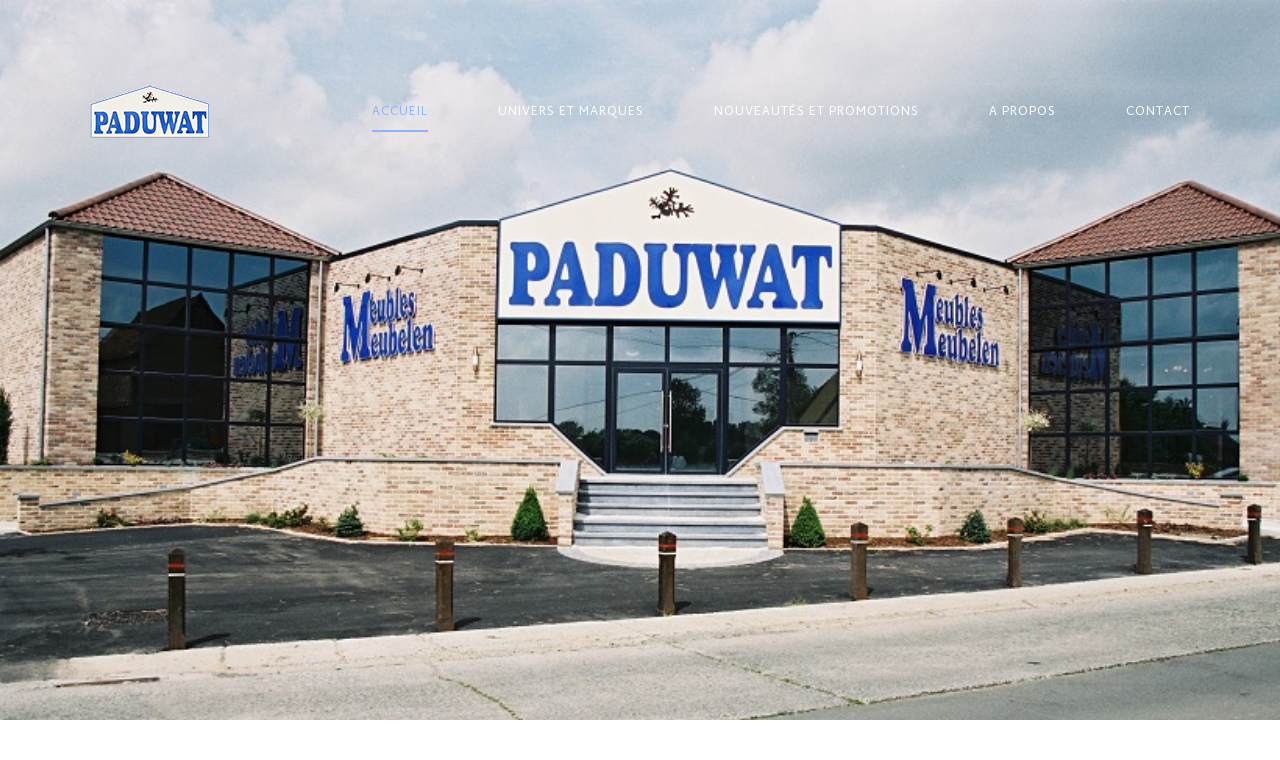

--- FILE ---
content_type: text/html; charset=UTF-8
request_url: https://www.meublespaduwat.be/
body_size: 23312
content:
<!doctype html>
<html lang="fr-FR" >
<head>
	<meta charset="UTF-8">
	<link rel="profile" href="http://gmpg.org/xfn/11">
	<link rel="pingback" href="https://www.meublespaduwat.be/xmlrpc.php">
	<meta name="viewport" content="width=device-width, initial-scale=1">
	<title>Paduwat &#8211; Meubles de qualité classiques et contemporains</title>
<meta name='robots' content='max-image-preview:large' />
<link rel='dns-prefetch' href='//fonts.googleapis.com' />
<link rel="alternate" type="application/rss+xml" title="Paduwat &raquo; Flux" href="https://www.meublespaduwat.be/feed" />
<link rel="alternate" type="application/rss+xml" title="Paduwat &raquo; Flux des commentaires" href="https://www.meublespaduwat.be/comments/feed" />
<script>
window._wpemojiSettings = {"baseUrl":"https:\/\/s.w.org\/images\/core\/emoji\/14.0.0\/72x72\/","ext":".png","svgUrl":"https:\/\/s.w.org\/images\/core\/emoji\/14.0.0\/svg\/","svgExt":".svg","source":{"concatemoji":"https:\/\/www.meublespaduwat.be\/wp-includes\/js\/wp-emoji-release.min.js?ver=6.4.7"}};
/*! This file is auto-generated */
!function(i,n){var o,s,e;function c(e){try{var t={supportTests:e,timestamp:(new Date).valueOf()};sessionStorage.setItem(o,JSON.stringify(t))}catch(e){}}function p(e,t,n){e.clearRect(0,0,e.canvas.width,e.canvas.height),e.fillText(t,0,0);var t=new Uint32Array(e.getImageData(0,0,e.canvas.width,e.canvas.height).data),r=(e.clearRect(0,0,e.canvas.width,e.canvas.height),e.fillText(n,0,0),new Uint32Array(e.getImageData(0,0,e.canvas.width,e.canvas.height).data));return t.every(function(e,t){return e===r[t]})}function u(e,t,n){switch(t){case"flag":return n(e,"\ud83c\udff3\ufe0f\u200d\u26a7\ufe0f","\ud83c\udff3\ufe0f\u200b\u26a7\ufe0f")?!1:!n(e,"\ud83c\uddfa\ud83c\uddf3","\ud83c\uddfa\u200b\ud83c\uddf3")&&!n(e,"\ud83c\udff4\udb40\udc67\udb40\udc62\udb40\udc65\udb40\udc6e\udb40\udc67\udb40\udc7f","\ud83c\udff4\u200b\udb40\udc67\u200b\udb40\udc62\u200b\udb40\udc65\u200b\udb40\udc6e\u200b\udb40\udc67\u200b\udb40\udc7f");case"emoji":return!n(e,"\ud83e\udef1\ud83c\udffb\u200d\ud83e\udef2\ud83c\udfff","\ud83e\udef1\ud83c\udffb\u200b\ud83e\udef2\ud83c\udfff")}return!1}function f(e,t,n){var r="undefined"!=typeof WorkerGlobalScope&&self instanceof WorkerGlobalScope?new OffscreenCanvas(300,150):i.createElement("canvas"),a=r.getContext("2d",{willReadFrequently:!0}),o=(a.textBaseline="top",a.font="600 32px Arial",{});return e.forEach(function(e){o[e]=t(a,e,n)}),o}function t(e){var t=i.createElement("script");t.src=e,t.defer=!0,i.head.appendChild(t)}"undefined"!=typeof Promise&&(o="wpEmojiSettingsSupports",s=["flag","emoji"],n.supports={everything:!0,everythingExceptFlag:!0},e=new Promise(function(e){i.addEventListener("DOMContentLoaded",e,{once:!0})}),new Promise(function(t){var n=function(){try{var e=JSON.parse(sessionStorage.getItem(o));if("object"==typeof e&&"number"==typeof e.timestamp&&(new Date).valueOf()<e.timestamp+604800&&"object"==typeof e.supportTests)return e.supportTests}catch(e){}return null}();if(!n){if("undefined"!=typeof Worker&&"undefined"!=typeof OffscreenCanvas&&"undefined"!=typeof URL&&URL.createObjectURL&&"undefined"!=typeof Blob)try{var e="postMessage("+f.toString()+"("+[JSON.stringify(s),u.toString(),p.toString()].join(",")+"));",r=new Blob([e],{type:"text/javascript"}),a=new Worker(URL.createObjectURL(r),{name:"wpTestEmojiSupports"});return void(a.onmessage=function(e){c(n=e.data),a.terminate(),t(n)})}catch(e){}c(n=f(s,u,p))}t(n)}).then(function(e){for(var t in e)n.supports[t]=e[t],n.supports.everything=n.supports.everything&&n.supports[t],"flag"!==t&&(n.supports.everythingExceptFlag=n.supports.everythingExceptFlag&&n.supports[t]);n.supports.everythingExceptFlag=n.supports.everythingExceptFlag&&!n.supports.flag,n.DOMReady=!1,n.readyCallback=function(){n.DOMReady=!0}}).then(function(){return e}).then(function(){var e;n.supports.everything||(n.readyCallback(),(e=n.source||{}).concatemoji?t(e.concatemoji):e.wpemoji&&e.twemoji&&(t(e.twemoji),t(e.wpemoji)))}))}((window,document),window._wpemojiSettings);
</script>
<link rel='stylesheet' id='layerslider-css' href='https://www.meublespaduwat.be/wp-content/plugins/LayerSlider/static/layerslider/css/layerslider.css?ver=6.7.6' media='all' />
<link rel='stylesheet' id='ls-google-fonts-css' href='https://fonts.googleapis.com/css?family=Lato:100,300,regular,700,900%7COpen+Sans:300%7CIndie+Flower:regular%7COswald:300,regular,700&#038;subset=latin%2Clatin-ext' media='all' />
<style id='wp-emoji-styles-inline-css'>

	img.wp-smiley, img.emoji {
		display: inline !important;
		border: none !important;
		box-shadow: none !important;
		height: 1em !important;
		width: 1em !important;
		margin: 0 0.07em !important;
		vertical-align: -0.1em !important;
		background: none !important;
		padding: 0 !important;
	}
</style>
<style id='wp-block-library-inline-css'>
:root{--wp-admin-theme-color:#007cba;--wp-admin-theme-color--rgb:0,124,186;--wp-admin-theme-color-darker-10:#006ba1;--wp-admin-theme-color-darker-10--rgb:0,107,161;--wp-admin-theme-color-darker-20:#005a87;--wp-admin-theme-color-darker-20--rgb:0,90,135;--wp-admin-border-width-focus:2px;--wp-block-synced-color:#7a00df;--wp-block-synced-color--rgb:122,0,223}@media (min-resolution:192dpi){:root{--wp-admin-border-width-focus:1.5px}}.wp-element-button{cursor:pointer}:root{--wp--preset--font-size--normal:16px;--wp--preset--font-size--huge:42px}:root .has-very-light-gray-background-color{background-color:#eee}:root .has-very-dark-gray-background-color{background-color:#313131}:root .has-very-light-gray-color{color:#eee}:root .has-very-dark-gray-color{color:#313131}:root .has-vivid-green-cyan-to-vivid-cyan-blue-gradient-background{background:linear-gradient(135deg,#00d084,#0693e3)}:root .has-purple-crush-gradient-background{background:linear-gradient(135deg,#34e2e4,#4721fb 50%,#ab1dfe)}:root .has-hazy-dawn-gradient-background{background:linear-gradient(135deg,#faaca8,#dad0ec)}:root .has-subdued-olive-gradient-background{background:linear-gradient(135deg,#fafae1,#67a671)}:root .has-atomic-cream-gradient-background{background:linear-gradient(135deg,#fdd79a,#004a59)}:root .has-nightshade-gradient-background{background:linear-gradient(135deg,#330968,#31cdcf)}:root .has-midnight-gradient-background{background:linear-gradient(135deg,#020381,#2874fc)}.has-regular-font-size{font-size:1em}.has-larger-font-size{font-size:2.625em}.has-normal-font-size{font-size:var(--wp--preset--font-size--normal)}.has-huge-font-size{font-size:var(--wp--preset--font-size--huge)}.has-text-align-center{text-align:center}.has-text-align-left{text-align:left}.has-text-align-right{text-align:right}#end-resizable-editor-section{display:none}.aligncenter{clear:both}.items-justified-left{justify-content:flex-start}.items-justified-center{justify-content:center}.items-justified-right{justify-content:flex-end}.items-justified-space-between{justify-content:space-between}.screen-reader-text{clip:rect(1px,1px,1px,1px);word-wrap:normal!important;border:0;-webkit-clip-path:inset(50%);clip-path:inset(50%);height:1px;margin:-1px;overflow:hidden;padding:0;position:absolute;width:1px}.screen-reader-text:focus{clip:auto!important;background-color:#ddd;-webkit-clip-path:none;clip-path:none;color:#444;display:block;font-size:1em;height:auto;left:5px;line-height:normal;padding:15px 23px 14px;text-decoration:none;top:5px;width:auto;z-index:100000}html :where(.has-border-color){border-style:solid}html :where([style*=border-top-color]){border-top-style:solid}html :where([style*=border-right-color]){border-right-style:solid}html :where([style*=border-bottom-color]){border-bottom-style:solid}html :where([style*=border-left-color]){border-left-style:solid}html :where([style*=border-width]){border-style:solid}html :where([style*=border-top-width]){border-top-style:solid}html :where([style*=border-right-width]){border-right-style:solid}html :where([style*=border-bottom-width]){border-bottom-style:solid}html :where([style*=border-left-width]){border-left-style:solid}html :where(img[class*=wp-image-]){height:auto;max-width:100%}:where(figure){margin:0 0 1em}html :where(.is-position-sticky){--wp-admin--admin-bar--position-offset:var(--wp-admin--admin-bar--height,0px)}@media screen and (max-width:600px){html :where(.is-position-sticky){--wp-admin--admin-bar--position-offset:0px}}
</style>
<style id='classic-theme-styles-inline-css'>
/*! This file is auto-generated */
.wp-block-button__link{color:#fff;background-color:#32373c;border-radius:9999px;box-shadow:none;text-decoration:none;padding:calc(.667em + 2px) calc(1.333em + 2px);font-size:1.125em}.wp-block-file__button{background:#32373c;color:#fff;text-decoration:none}
</style>
<style id='global-styles-inline-css'>
body{--wp--preset--color--black: #000000;--wp--preset--color--cyan-bluish-gray: #abb8c3;--wp--preset--color--white: #ffffff;--wp--preset--color--pale-pink: #f78da7;--wp--preset--color--vivid-red: #cf2e2e;--wp--preset--color--luminous-vivid-orange: #ff6900;--wp--preset--color--luminous-vivid-amber: #fcb900;--wp--preset--color--light-green-cyan: #7bdcb5;--wp--preset--color--vivid-green-cyan: #00d084;--wp--preset--color--pale-cyan-blue: #8ed1fc;--wp--preset--color--vivid-cyan-blue: #0693e3;--wp--preset--color--vivid-purple: #9b51e0;--wp--preset--gradient--vivid-cyan-blue-to-vivid-purple: linear-gradient(135deg,rgba(6,147,227,1) 0%,rgb(155,81,224) 100%);--wp--preset--gradient--light-green-cyan-to-vivid-green-cyan: linear-gradient(135deg,rgb(122,220,180) 0%,rgb(0,208,130) 100%);--wp--preset--gradient--luminous-vivid-amber-to-luminous-vivid-orange: linear-gradient(135deg,rgba(252,185,0,1) 0%,rgba(255,105,0,1) 100%);--wp--preset--gradient--luminous-vivid-orange-to-vivid-red: linear-gradient(135deg,rgba(255,105,0,1) 0%,rgb(207,46,46) 100%);--wp--preset--gradient--very-light-gray-to-cyan-bluish-gray: linear-gradient(135deg,rgb(238,238,238) 0%,rgb(169,184,195) 100%);--wp--preset--gradient--cool-to-warm-spectrum: linear-gradient(135deg,rgb(74,234,220) 0%,rgb(151,120,209) 20%,rgb(207,42,186) 40%,rgb(238,44,130) 60%,rgb(251,105,98) 80%,rgb(254,248,76) 100%);--wp--preset--gradient--blush-light-purple: linear-gradient(135deg,rgb(255,206,236) 0%,rgb(152,150,240) 100%);--wp--preset--gradient--blush-bordeaux: linear-gradient(135deg,rgb(254,205,165) 0%,rgb(254,45,45) 50%,rgb(107,0,62) 100%);--wp--preset--gradient--luminous-dusk: linear-gradient(135deg,rgb(255,203,112) 0%,rgb(199,81,192) 50%,rgb(65,88,208) 100%);--wp--preset--gradient--pale-ocean: linear-gradient(135deg,rgb(255,245,203) 0%,rgb(182,227,212) 50%,rgb(51,167,181) 100%);--wp--preset--gradient--electric-grass: linear-gradient(135deg,rgb(202,248,128) 0%,rgb(113,206,126) 100%);--wp--preset--gradient--midnight: linear-gradient(135deg,rgb(2,3,129) 0%,rgb(40,116,252) 100%);--wp--preset--font-size--small: 13px;--wp--preset--font-size--medium: 20px;--wp--preset--font-size--large: 36px;--wp--preset--font-size--x-large: 42px;--wp--preset--spacing--20: 0.44rem;--wp--preset--spacing--30: 0.67rem;--wp--preset--spacing--40: 1rem;--wp--preset--spacing--50: 1.5rem;--wp--preset--spacing--60: 2.25rem;--wp--preset--spacing--70: 3.38rem;--wp--preset--spacing--80: 5.06rem;--wp--preset--shadow--natural: 6px 6px 9px rgba(0, 0, 0, 0.2);--wp--preset--shadow--deep: 12px 12px 50px rgba(0, 0, 0, 0.4);--wp--preset--shadow--sharp: 6px 6px 0px rgba(0, 0, 0, 0.2);--wp--preset--shadow--outlined: 6px 6px 0px -3px rgba(255, 255, 255, 1), 6px 6px rgba(0, 0, 0, 1);--wp--preset--shadow--crisp: 6px 6px 0px rgba(0, 0, 0, 1);}:where(.is-layout-flex){gap: 0.5em;}:where(.is-layout-grid){gap: 0.5em;}body .is-layout-flow > .alignleft{float: left;margin-inline-start: 0;margin-inline-end: 2em;}body .is-layout-flow > .alignright{float: right;margin-inline-start: 2em;margin-inline-end: 0;}body .is-layout-flow > .aligncenter{margin-left: auto !important;margin-right: auto !important;}body .is-layout-constrained > .alignleft{float: left;margin-inline-start: 0;margin-inline-end: 2em;}body .is-layout-constrained > .alignright{float: right;margin-inline-start: 2em;margin-inline-end: 0;}body .is-layout-constrained > .aligncenter{margin-left: auto !important;margin-right: auto !important;}body .is-layout-constrained > :where(:not(.alignleft):not(.alignright):not(.alignfull)){max-width: var(--wp--style--global--content-size);margin-left: auto !important;margin-right: auto !important;}body .is-layout-constrained > .alignwide{max-width: var(--wp--style--global--wide-size);}body .is-layout-flex{display: flex;}body .is-layout-flex{flex-wrap: wrap;align-items: center;}body .is-layout-flex > *{margin: 0;}body .is-layout-grid{display: grid;}body .is-layout-grid > *{margin: 0;}:where(.wp-block-columns.is-layout-flex){gap: 2em;}:where(.wp-block-columns.is-layout-grid){gap: 2em;}:where(.wp-block-post-template.is-layout-flex){gap: 1.25em;}:where(.wp-block-post-template.is-layout-grid){gap: 1.25em;}.has-black-color{color: var(--wp--preset--color--black) !important;}.has-cyan-bluish-gray-color{color: var(--wp--preset--color--cyan-bluish-gray) !important;}.has-white-color{color: var(--wp--preset--color--white) !important;}.has-pale-pink-color{color: var(--wp--preset--color--pale-pink) !important;}.has-vivid-red-color{color: var(--wp--preset--color--vivid-red) !important;}.has-luminous-vivid-orange-color{color: var(--wp--preset--color--luminous-vivid-orange) !important;}.has-luminous-vivid-amber-color{color: var(--wp--preset--color--luminous-vivid-amber) !important;}.has-light-green-cyan-color{color: var(--wp--preset--color--light-green-cyan) !important;}.has-vivid-green-cyan-color{color: var(--wp--preset--color--vivid-green-cyan) !important;}.has-pale-cyan-blue-color{color: var(--wp--preset--color--pale-cyan-blue) !important;}.has-vivid-cyan-blue-color{color: var(--wp--preset--color--vivid-cyan-blue) !important;}.has-vivid-purple-color{color: var(--wp--preset--color--vivid-purple) !important;}.has-black-background-color{background-color: var(--wp--preset--color--black) !important;}.has-cyan-bluish-gray-background-color{background-color: var(--wp--preset--color--cyan-bluish-gray) !important;}.has-white-background-color{background-color: var(--wp--preset--color--white) !important;}.has-pale-pink-background-color{background-color: var(--wp--preset--color--pale-pink) !important;}.has-vivid-red-background-color{background-color: var(--wp--preset--color--vivid-red) !important;}.has-luminous-vivid-orange-background-color{background-color: var(--wp--preset--color--luminous-vivid-orange) !important;}.has-luminous-vivid-amber-background-color{background-color: var(--wp--preset--color--luminous-vivid-amber) !important;}.has-light-green-cyan-background-color{background-color: var(--wp--preset--color--light-green-cyan) !important;}.has-vivid-green-cyan-background-color{background-color: var(--wp--preset--color--vivid-green-cyan) !important;}.has-pale-cyan-blue-background-color{background-color: var(--wp--preset--color--pale-cyan-blue) !important;}.has-vivid-cyan-blue-background-color{background-color: var(--wp--preset--color--vivid-cyan-blue) !important;}.has-vivid-purple-background-color{background-color: var(--wp--preset--color--vivid-purple) !important;}.has-black-border-color{border-color: var(--wp--preset--color--black) !important;}.has-cyan-bluish-gray-border-color{border-color: var(--wp--preset--color--cyan-bluish-gray) !important;}.has-white-border-color{border-color: var(--wp--preset--color--white) !important;}.has-pale-pink-border-color{border-color: var(--wp--preset--color--pale-pink) !important;}.has-vivid-red-border-color{border-color: var(--wp--preset--color--vivid-red) !important;}.has-luminous-vivid-orange-border-color{border-color: var(--wp--preset--color--luminous-vivid-orange) !important;}.has-luminous-vivid-amber-border-color{border-color: var(--wp--preset--color--luminous-vivid-amber) !important;}.has-light-green-cyan-border-color{border-color: var(--wp--preset--color--light-green-cyan) !important;}.has-vivid-green-cyan-border-color{border-color: var(--wp--preset--color--vivid-green-cyan) !important;}.has-pale-cyan-blue-border-color{border-color: var(--wp--preset--color--pale-cyan-blue) !important;}.has-vivid-cyan-blue-border-color{border-color: var(--wp--preset--color--vivid-cyan-blue) !important;}.has-vivid-purple-border-color{border-color: var(--wp--preset--color--vivid-purple) !important;}.has-vivid-cyan-blue-to-vivid-purple-gradient-background{background: var(--wp--preset--gradient--vivid-cyan-blue-to-vivid-purple) !important;}.has-light-green-cyan-to-vivid-green-cyan-gradient-background{background: var(--wp--preset--gradient--light-green-cyan-to-vivid-green-cyan) !important;}.has-luminous-vivid-amber-to-luminous-vivid-orange-gradient-background{background: var(--wp--preset--gradient--luminous-vivid-amber-to-luminous-vivid-orange) !important;}.has-luminous-vivid-orange-to-vivid-red-gradient-background{background: var(--wp--preset--gradient--luminous-vivid-orange-to-vivid-red) !important;}.has-very-light-gray-to-cyan-bluish-gray-gradient-background{background: var(--wp--preset--gradient--very-light-gray-to-cyan-bluish-gray) !important;}.has-cool-to-warm-spectrum-gradient-background{background: var(--wp--preset--gradient--cool-to-warm-spectrum) !important;}.has-blush-light-purple-gradient-background{background: var(--wp--preset--gradient--blush-light-purple) !important;}.has-blush-bordeaux-gradient-background{background: var(--wp--preset--gradient--blush-bordeaux) !important;}.has-luminous-dusk-gradient-background{background: var(--wp--preset--gradient--luminous-dusk) !important;}.has-pale-ocean-gradient-background{background: var(--wp--preset--gradient--pale-ocean) !important;}.has-electric-grass-gradient-background{background: var(--wp--preset--gradient--electric-grass) !important;}.has-midnight-gradient-background{background: var(--wp--preset--gradient--midnight) !important;}.has-small-font-size{font-size: var(--wp--preset--font-size--small) !important;}.has-medium-font-size{font-size: var(--wp--preset--font-size--medium) !important;}.has-large-font-size{font-size: var(--wp--preset--font-size--large) !important;}.has-x-large-font-size{font-size: var(--wp--preset--font-size--x-large) !important;}
</style>
<link rel='stylesheet' id='rs-plugin-settings-css' href='https://www.meublespaduwat.be/wp-content/plugins/revslider/public/assets/css/settings.css?ver=5.4.7.4' media='all' />
<style id='rs-plugin-settings-inline-css'>
.tp-caption a{color:#ff7302;text-shadow:none;-webkit-transition:all 0.2s ease-out;-moz-transition:all 0.2s ease-out;-o-transition:all 0.2s ease-out;-ms-transition:all 0.2s ease-out}.tp-caption a:hover{color:#ffa902}
</style>
<link rel='stylesheet' id='parent-style-css' href='https://www.meublespaduwat.be/wp-content/themes/the-core-parent/style.css?ver=6.4.7' media='all' />
<link rel='stylesheet' id='font-awesome-css' href='https://www.meublespaduwat.be/wp-content/plugins/unyson/framework/static/libs/font-awesome/css/font-awesome.min.css?ver=2.7.27' media='all' />
<link rel='stylesheet' id='bootstrap-css' href='https://www.meublespaduwat.be/wp-content/themes/the-core-parent/css/bootstrap.css?ver=1.0.42' media='all' />
<link rel='stylesheet' id='fw-mmenu-css' href='https://www.meublespaduwat.be/wp-content/themes/the-core-parent/css/jquery.mmenu.all.css?ver=1.0.42' media='all' />
<link rel='stylesheet' id='the-core-style-css' href='https://www.meublespaduwat.be/wp-content/uploads/the-core-style.css?ver=1621601222' media='all' />
<link rel='stylesheet' id='fw-theme-style-css' href='https://www.meublespaduwat.be/wp-content/themes/the-core-child/style.css?ver=1.0.42' media='all' />
<style id='fw-theme-style-inline-css'>
.tf-sh-8a054e64032ea383fef2058223c2c4f2 .fw-col-inner{padding: 374px 0px 73px 0px;}@media only screen and (max-width: 767px) { .tf-sh-8a054e64032ea383fef2058223c2c4f2 .fw-col-inner{padding-top:80px;padding-right:0px;padding-bottom:80px;padding-left:0px;} }
.tf-sh-dc4fcefacc01ab903da9a23f69027107 .fw-icon-title-icon i{color:#ffffff;font-size:20px;line-height: 40px;}.tf-sh-dc4fcefacc01ab903da9a23f69027107.fw-icon-title .fw-icon-title-icon {width:42px;height:42px;font-size:20px;}.tf-sh-dc4fcefacc01ab903da9a23f69027107 .fw-icon-title-icon {border:2px solid #ffffff;}.tf-sh-dc4fcefacc01ab903da9a23f69027107 .fw-icon-title-icon{ line-height: 42px;}
@media only screen and (max-width: 767px) { .tf-sh-646ad1648306bca40cee4ae93d9bf270 .fw-col-inner{padding-top:0px;padding-right:0px;padding-bottom:0px;padding-left:0px;} }
.tf-sh-d8c79b6c6f55d751d15222c413a39a98 .fw-special-subtitle {font-family: 'Hind';font-style: normal;font-weight:500;line-height:13px;font-size:13px;letter-spacing:3px;color:#8eb4f2;}
.tf-sh-e01b7e918d342b6977cd4dcc40fc6d27 .fw-special-title {font-family: 'Martel Sans';font-style: normal;font-weight:200;line-height:50px;font-size:28px;letter-spacing:3px;}@media(max-width:767px){.tf-sh-e01b7e918d342b6977cd4dcc40fc6d27 .fw-special-title{font-size: 22px ; line-height: 40px ;}}
.tf-sh-ca72117c49744a29595f7fe31e39c5d3 .fw-col-inner{padding: 0px 30px 80px 30px;}@media only screen and (max-width: 767px) { .tf-sh-ca72117c49744a29595f7fe31e39c5d3 .fw-col-inner{padding-top:0px;padding-right:0px;padding-bottom:0px;padding-left:0px;} }
.tf-sh-728d9628b302af77ba67f5ed9e1a5037 .fw-text-inner {font-family: 'Martel Sans';font-style: normal;font-weight:200;line-height:27px;font-size:15px;letter-spacing:0px;}
@media only screen and (max-width: 767px) { .tf-sh-faa6f25363697da2e8ab323c0306cc69 .fw-col-inner{padding-top:0px;padding-right:0px;padding-bottom:0px;padding-left:0px;} }
@media only screen and (max-width: 767px) { .tf-sh-1b2cb123e6f9de9c2ebce3501c30d86d .fw-col-inner{padding-top:0px;padding-right:0px;padding-bottom:0px;padding-left:0px;} }
.tf-sh-3f292d70fa9a32fae8809270c37fb1f4 .fw-special-subtitle {font-family: 'Hind';font-style: normal;font-weight:500;line-height:13px;font-size:13px;letter-spacing:3px;color:#8eb4f2;}
.fw-gallery.tf-sh-1da6692cfd74aacc8cd26489d8f205ad .fw-block-image-parent .fw-block-image-overlay .fw-overlay-title {font-family: 'Martel Sans';font-style: normal;font-weight:900;line-height:15px;font-size:18px;letter-spacing:1px;color:#000000;}.fw-gallery.tf-sh-1da6692cfd74aacc8cd26489d8f205ad .fw-block-image-parent .fw-block-image-overlay .fw-overlay-description { font-family: 'Martel Sans';font-style: normal;font-weight:200;line-height:13px;font-size:14px;letter-spacing:0px;color:#000000; }.fw-gallery.tf-sh-1da6692cfd74aacc8cd26489d8f205ad .fw-gallery-image.fw-block-image-parent { border-style: solid; border-width: 5px; border-color: #8eb4f2; }
.tf-sh-ebfc6adea1539f9a542eca6127693512, .tf-sh-ebfc6adea1539f9a542eca6127693512:focus{ background-color: #8eb4f2 }.tf-sh-ebfc6adea1539f9a542eca6127693512:hover { background-color: #000000 }.tf-sh-ebfc6adea1539f9a542eca6127693512, .tf-sh-ebfc6adea1539f9a542eca6127693512:focus {font-family: 'Martel Sans';font-style: normal;font-weight:400;line-height:18px;font-size:14px;letter-spacing:1px;color:#000000;}.tf-sh-ebfc6adea1539f9a542eca6127693512:hover { color: #8eb4f2 }
@media only screen and (max-width: 767px) { .tf-sh-1d81b4ccea148888df8b74e4883e5c3d .fw-col-inner{padding-top:0px;padding-right:0px;padding-bottom:0px;padding-left:0px;} }@media only screen and (max-width: 767px) { .tf-sh-1d81b4ccea148888df8b74e4883e5c3d .fw-wrap-col-inner {margin-top:0px;margin-right:0px;margin-bottom:0px;margin-left:0px;} }
.tf-sh-88e625b1e2ffeeeb246db39ec750d79f h2.fw-testimonials-title {font-family: 'Martel Sans';font-style: normal;font-weight:200;line-height:75px;font-size:30px;letter-spacing:5px;color:#8eb4f2;}@media(max-width:767px){.tf-sh-88e625b1e2ffeeeb246db39ec750d79f h2.fw-testimonials-title{font-size: 24px ; line-height: 60px ;}}.tf-sh-88e625b1e2ffeeeb246db39ec750d79f .fw-testimonials-text {font-family: 'Martel Sans';font-style: normal;font-weight:200;line-height:32px;font-size:17px;letter-spacing:0px;color:#d6d6d6;}.tf-sh-88e625b1e2ffeeeb246db39ec750d79f.fw-testimonials .prev, .tf-sh-88e625b1e2ffeeeb246db39ec750d79f.fw-testimonials .next {color: #d6d6d6}.tf-sh-88e625b1e2ffeeeb246db39ec750d79f.fw-testimonials .fw-testimonials-pagination a {background: #d6d6d6}.tf-sh-88e625b1e2ffeeeb246db39ec750d79f .fw-testimonials-author .author-name {font-family: 'Martel Sans';font-style: normal;font-weight:400;line-height:25px;font-size:16px;letter-spacing:1px;color:#ffffff;}.tf-sh-88e625b1e2ffeeeb246db39ec750d79f .fw-testimonials-author .author-job {font-family: 'Martel Sans';font-style: normal;font-weight:200;line-height:18px;font-size:13px;letter-spacing:0px;color:#d6d6d6;}.tf-sh-88e625b1e2ffeeeb246db39ec750d79f.fw-testimonials .fw-testimonials-url, .tf-sh-88e625b1e2ffeeeb246db39ec750d79f .fw-testimonials-url a {font-family: 'Martel Sans';font-style: normal;font-weight:200;line-height:18px;font-size:13px;letter-spacing:0px;color:#d6d6d6;}.tf-sh-88e625b1e2ffeeeb246db39ec750d79f .fw-testimonials-url a:hover {opacity: 0.8}
@media only screen and (max-width: 767px) { .tf-sh-1d81b4ccea148888df8b74e4883e5c3d .fw-col-inner{padding-top:0px;padding-right:0px;padding-bottom:0px;padding-left:0px;} }@media only screen and (max-width: 767px) { .tf-sh-1d81b4ccea148888df8b74e4883e5c3d .fw-wrap-col-inner {margin-top:0px;margin-right:0px;margin-bottom:0px;margin-left:0px;} }
@media only screen and (max-width: 767px) { .tf-sh-1d81b4ccea148888df8b74e4883e5c3d .fw-col-inner{padding-top:0px;padding-right:0px;padding-bottom:0px;padding-left:0px;} }@media only screen and (max-width: 767px) { .tf-sh-1d81b4ccea148888df8b74e4883e5c3d .fw-wrap-col-inner {margin-top:0px;margin-right:0px;margin-bottom:0px;margin-left:0px;} }
</style>
<link rel='stylesheet' id='prettyPhoto-css' href='https://www.meublespaduwat.be/wp-content/themes/the-core-parent/css/prettyPhoto.css?ver=1.0.42' media='all' />
<link rel='stylesheet' id='animate-css' href='https://www.meublespaduwat.be/wp-content/themes/the-core-parent/css/animate.css?ver=1.0.42' media='all' />
<link rel='stylesheet' id='fw-shortcode-section-background-video-css' href='https://www.meublespaduwat.be/wp-content/plugins/unyson/framework/extensions/shortcodes/shortcodes/section/static/css/background.css?ver=6.4.7' media='all' />
<link rel='stylesheet' id='fw-googleFonts-css' href='https://fonts.googleapis.com/css?family=Hind%3A600%2C500%7CMartel+Sans%3A200%2Cregular%2C900%7COpen+Sans%3A300%2C700%2C700italic%2Cregular%2Citalic%7CCrimson+Text%3Aregular&#038;subset=devanagari%2Clatin%2Ccyrillic&#038;ver=6.4.7' media='all' />
<link rel="stylesheet" type="text/css" href="https://www.meublespaduwat.be/wp-content/plugins/nextend-smart-slider3-pro/library/media/smartslider.min.css?1529260250" media="all" />
<style type="text/css">.n2-ss-spinner-simple-white-container {
    position: absolute;
    top: 50%;
    left: 50%;
    margin: -20px;
    background: #fff;
    width: 20px;
    height: 20px;
    padding: 10px;
    border-radius: 50%;
    z-index: 1000;
}

.n2-ss-spinner-simple-white {
  outline: 1px solid RGBA(0,0,0,0);
  width:100%;
  height: 100%;
}

.n2-ss-spinner-simple-white:before {
    position: absolute;
    top: 50%;
    left: 50%;
    width: 20px;
    height: 20px;
    margin-top: -11px;
    margin-left: -11px;
}

.n2-ss-spinner-simple-white:not(:required):before {
    content: '';
    border-radius: 50%;
    border-top: 2px solid #333;
    border-right: 2px solid transparent;
    animation: n2SimpleWhite .6s linear infinite;
    -webkit-animation: n2SimpleWhite .6s linear infinite;
}
@keyframes n2SimpleWhite {
    to {transform: rotate(360deg);}
}

@-webkit-keyframes n2SimpleWhite {
    to {-webkit-transform: rotate(360deg);}
}</style><script id="layerslider-greensock-js-extra">
var LS_Meta = {"v":"6.7.6"};
</script>
<script src="https://www.meublespaduwat.be/wp-content/plugins/LayerSlider/static/layerslider/js/greensock.js?ver=1.19.0" id="layerslider-greensock-js"></script>
<script src="https://www.meublespaduwat.be/wp-includes/js/jquery/jquery.min.js?ver=3.7.1" id="jquery-core-js"></script>
<script src="https://www.meublespaduwat.be/wp-includes/js/jquery/jquery-migrate.min.js?ver=3.4.1" id="jquery-migrate-js"></script>
<script src="https://www.meublespaduwat.be/wp-content/plugins/LayerSlider/static/layerslider/js/layerslider.kreaturamedia.jquery.js?ver=6.7.6" id="layerslider-js"></script>
<script src="https://www.meublespaduwat.be/wp-content/plugins/LayerSlider/static/layerslider/js/layerslider.transitions.js?ver=6.7.6" id="layerslider-transitions-js"></script>
<script src="https://www.meublespaduwat.be/wp-content/plugins/revslider/public/assets/js/jquery.themepunch.tools.min.js?ver=5.4.7.4" id="tp-tools-js"></script>
<script src="https://www.meublespaduwat.be/wp-content/plugins/revslider/public/assets/js/jquery.themepunch.revolution.min.js?ver=5.4.7.4" id="revmin-js"></script>
<script src="https://www.meublespaduwat.be/wp-content/themes/the-core-parent/js/lib/modernizr.min.js?ver=1.0.42" id="modernizr-js"></script>
<script src="https://www.meublespaduwat.be/wp-content/themes/the-core-parent/js/lib/bootstrap.min.js?ver=1.0.42" id="bootstrap-js"></script>
<script src="https://www.meublespaduwat.be/wp-content/themes/the-core-parent/js/jquery.touchSwipe.min.js?ver=1.0.42" id="touchSwipe-js"></script>
<script src="https://www.meublespaduwat.be/wp-content/themes/the-core-parent/js/lib/html5shiv.js?ver=1.0.42" id="html5shiv-js"></script>
<script src="https://www.meublespaduwat.be/wp-content/themes/the-core-parent/js/lib/respond.min.js?ver=1.0.42" id="respond-js"></script>
<meta name="generator" content="Powered by LayerSlider 6.7.6 - Multi-Purpose, Responsive, Parallax, Mobile-Friendly Slider Plugin for WordPress." />
<!-- LayerSlider updates and docs at: https://layerslider.kreaturamedia.com -->
<link rel="https://api.w.org/" href="https://www.meublespaduwat.be/wp-json/" /><link rel="alternate" type="application/json" href="https://www.meublespaduwat.be/wp-json/wp/v2/pages/6" /><link rel="EditURI" type="application/rsd+xml" title="RSD" href="https://www.meublespaduwat.be/xmlrpc.php?rsd" />
<meta name="generator" content="WordPress 6.4.7" />
<link rel="canonical" href="https://www.meublespaduwat.be/" />
<link rel='shortlink' href='https://www.meublespaduwat.be/' />
<link rel="alternate" type="application/json+oembed" href="https://www.meublespaduwat.be/wp-json/oembed/1.0/embed?url=https%3A%2F%2Fwww.meublespaduwat.be%2F" />
<link rel="alternate" type="text/xml+oembed" href="https://www.meublespaduwat.be/wp-json/oembed/1.0/embed?url=https%3A%2F%2Fwww.meublespaduwat.be%2F&#038;format=xml" />
<meta property="og:title" content="Accueil" /><meta property="og:url" content="https://www.meublespaduwat.be/" /><meta property="og:type" content="website" /><meta property="og:description" content="" /><meta name="generator" content="Powered by Slider Revolution 5.4.7.4 - responsive, Mobile-Friendly Slider Plugin for WordPress with comfortable drag and drop interface." />
<script type="text/javascript">function setREVStartSize(e){									
						try{ e.c=jQuery(e.c);var i=jQuery(window).width(),t=9999,r=0,n=0,l=0,f=0,s=0,h=0;
							if(e.responsiveLevels&&(jQuery.each(e.responsiveLevels,function(e,f){f>i&&(t=r=f,l=e),i>f&&f>r&&(r=f,n=e)}),t>r&&(l=n)),f=e.gridheight[l]||e.gridheight[0]||e.gridheight,s=e.gridwidth[l]||e.gridwidth[0]||e.gridwidth,h=i/s,h=h>1?1:h,f=Math.round(h*f),"fullscreen"==e.sliderLayout){var u=(e.c.width(),jQuery(window).height());if(void 0!=e.fullScreenOffsetContainer){var c=e.fullScreenOffsetContainer.split(",");if (c) jQuery.each(c,function(e,i){u=jQuery(i).length>0?u-jQuery(i).outerHeight(!0):u}),e.fullScreenOffset.split("%").length>1&&void 0!=e.fullScreenOffset&&e.fullScreenOffset.length>0?u-=jQuery(window).height()*parseInt(e.fullScreenOffset,0)/100:void 0!=e.fullScreenOffset&&e.fullScreenOffset.length>0&&(u-=parseInt(e.fullScreenOffset,0))}f=u}else void 0!=e.minHeight&&f<e.minHeight&&(f=e.minHeight);e.c.closest(".rev_slider_wrapper").css({height:f})					
						}catch(d){console.log("Failure at Presize of Slider:"+d)}						
					};</script>
<script type="text/javascript">(function(){var N=this;N.N2_=N.N2_||{r:[],d:[]},N.N2R=N.N2R||function(){N.N2_.r.push(arguments)},N.N2D=N.N2D||function(){N.N2_.d.push(arguments)}}).call(window);if(!window.n2jQuery){window.n2jQuery={ready:function(cb){console.error('n2jQuery will be deprecated!');N2R(['$'],cb)}}}window.nextend={localization:{},ready:function(cb){console.error('nextend.ready will be deprecated!');N2R('documentReady',function($){cb.call(window,$)})}};</script><script type="text/javascript" src="https://www.meublespaduwat.be/wp-content/plugins/nextend-smart-slider3-pro/nextend/media/dist/n2-j.min.js?1529260250"></script>
<script type="text/javascript" src="https://www.meublespaduwat.be/wp-content/plugins/nextend-smart-slider3-pro/nextend/media/dist/nextend-gsap.min.js?1529260250"></script>
<script type="text/javascript" src="https://www.meublespaduwat.be/wp-content/plugins/nextend-smart-slider3-pro/nextend/media/dist/nextend-frontend.min.js?1529260250"></script>
<script type="text/javascript" src="https://www.meublespaduwat.be/wp-content/plugins/nextend-smart-slider3-pro/library/media/dist/smartslider-frontend.min.js?1529260251"></script>
<script type="text/javascript" src="https://www.meublespaduwat.be/wp-content/plugins/nextend-smart-slider3-pro/library/media/plugins/type/simple/simple/dist/smartslider-simple-type-frontend.min.js?1529260250"></script>
<script type="text/javascript">

</script></head>
<body class="home page-template page-template-visual-builder-template page-template-visual-builder-template-php page page-id-6 wp-embed-responsive fw-full fw-website-align-center fw-section-space-lg header-1 fw-top-bar-off fw-absolute-header fw-top-social-right  mobile-menu-item-align-left fw-mobile-menu-position-center fw-top-logo-left fw-logo-image fw-logo-no-retina fw-animation-mobile-off fw-search-filter-off" itemscope="itemscope" itemtype="https://schema.org/WebPage">
    				<div id="page" class="hfeed site">
						<header class="fw-header" itemscope="itemscope" itemtype="https://schema.org/WPHeader">
		<div class="fw-header-main">
		<div class="fw-container">
			<a href="#mobile-menu" class="mmenu-link"><i class="fa fa-navicon"></i></a>
										<div class="fw-wrap-logo">
				
												<a href="https://www.meublespaduwat.be/" class="fw-site-logo">
								<img src="//www.meublespaduwat.be/wp-content/uploads/2018/09/logo_paduwat_3_120.png" alt="Paduwat" />
							</a>
						
							</div>
									<div class="fw-nav-wrap" itemscope="itemscope" itemtype="https://schema.org/SiteNavigationElement" role="navigation">
				<nav id="fw-menu-primary" class="fw-site-navigation primary-navigation"><ul id="menu-main-menu" class="fw-nav-menu"><li id="menu-item-20" class="homepage_menu_item_cmo menu-item menu-item-type-post_type menu-item-object-page menu-item-home current-menu-item page_item page-item-6 current_page_item menu-item-20"><a href="https://www.meublespaduwat.be/" >ACCUEIL</a></li>
<li id="menu-item-19" class="menu-item menu-item-type-post_type menu-item-object-page menu-item-has-children menu-item-19"><a href="https://www.meublespaduwat.be/univers-et-marques" >UNIVERS ET MARQUES</a>
<ul class="sub-menu">
	<li id="menu-item-2643" class="menu-item menu-item-type-post_type menu-item-object-page menu-item-2643"><a href="https://www.meublespaduwat.be/univers-et-marques/les-relax" >Les relax</a></li>
	<li id="menu-item-2644" class="menu-item menu-item-type-post_type menu-item-object-page menu-item-2644"><a href="https://www.meublespaduwat.be/univers-et-marques/les-chaises-de-cuisine" >Les tables et chaises de cuisine</a></li>
	<li id="menu-item-2645" class="menu-item menu-item-type-post_type menu-item-object-page menu-item-2645"><a href="https://www.meublespaduwat.be/univers-et-marques/petits-meubles-salle-de-bain-lustrerie" >Petits meubles – Salle de bain – Lustrerie</a></li>
	<li id="menu-item-2647" class="menu-item menu-item-type-post_type menu-item-object-page menu-item-2647"><a href="https://www.meublespaduwat.be/univers-et-marques/les-boxsprings" >Les boxsprings</a></li>
	<li id="menu-item-2648" class="menu-item menu-item-type-post_type menu-item-object-page menu-item-2648"><a href="https://www.meublespaduwat.be/univers-et-marques/la-litterie" >La literie</a></li>
	<li id="menu-item-2649" class="menu-item menu-item-type-post_type menu-item-object-page menu-item-2649"><a href="https://www.meublespaduwat.be/univers-et-marques/les-chambres-jeunes" >Les chambres jeunes</a></li>
	<li id="menu-item-2650" class="menu-item menu-item-type-post_type menu-item-object-page menu-item-2650"><a href="https://www.meublespaduwat.be/univers-et-marques/les-chambres" >Les chambres</a></li>
	<li id="menu-item-2651" class="menu-item menu-item-type-post_type menu-item-object-page menu-item-2651"><a href="https://www.meublespaduwat.be/univers-et-marques/les-salles-a-manger" >Les salles à manger</a></li>
	<li id="menu-item-2652" class="menu-item menu-item-type-post_type menu-item-object-page menu-item-2652"><a href="https://www.meublespaduwat.be/univers-et-marques/les-salons" >Les salons</a></li>
</ul>
</li>
<li id="menu-item-18" class="menu-item menu-item-type-post_type menu-item-object-page menu-item-18"><a href="https://www.meublespaduwat.be/news" >NOUVEAUTÉS ET PROMOTIONS</a></li>
<li id="menu-item-480" class="menu-item menu-item-type-post_type menu-item-object-page menu-item-480"><a href="https://www.meublespaduwat.be/a-propos" >A PROPOS</a></li>
<li id="menu-item-17" class="menu-item menu-item-type-post_type menu-item-object-page menu-item-17"><a href="https://www.meublespaduwat.be/contact" >CONTACT</a></li>
</ul></nav>			</div>
		</div>
	</div>
	</header>
<nav id="mobile-menu"><ul><li  class="homepage_menu_item_cmo menu-item menu-item-type-post_type menu-item-object-page menu-item-home current-menu-item page_item page-item-6 current_page_item"><a href="https://www.meublespaduwat.be/">ACCUEIL</a></li><li  class="menu-item menu-item-type-post_type menu-item-object-page menu-item-has-children"><a href="https://www.meublespaduwat.be/univers-et-marques">UNIVERS ET MARQUES</a><ul class="sub-menu">	<li  class="menu-item menu-item-type-post_type menu-item-object-page"><a href="https://www.meublespaduwat.be/univers-et-marques/les-relax">Les relax</a></li>	<li  class="menu-item menu-item-type-post_type menu-item-object-page"><a href="https://www.meublespaduwat.be/univers-et-marques/les-chaises-de-cuisine">Les tables et chaises de cuisine</a></li>	<li  class="menu-item menu-item-type-post_type menu-item-object-page"><a href="https://www.meublespaduwat.be/univers-et-marques/petits-meubles-salle-de-bain-lustrerie">Petits meubles – Salle de bain – Lustrerie</a></li>	<li  class="menu-item menu-item-type-post_type menu-item-object-page"><a href="https://www.meublespaduwat.be/univers-et-marques/les-boxsprings">Les boxsprings</a></li>	<li  class="menu-item menu-item-type-post_type menu-item-object-page"><a href="https://www.meublespaduwat.be/univers-et-marques/la-litterie">La literie</a></li>	<li  class="menu-item menu-item-type-post_type menu-item-object-page"><a href="https://www.meublespaduwat.be/univers-et-marques/les-chambres-jeunes">Les chambres jeunes</a></li>	<li  class="menu-item menu-item-type-post_type menu-item-object-page"><a href="https://www.meublespaduwat.be/univers-et-marques/les-chambres">Les chambres</a></li>	<li  class="menu-item menu-item-type-post_type menu-item-object-page"><a href="https://www.meublespaduwat.be/univers-et-marques/les-salles-a-manger">Les salles à manger</a></li>	<li  class="menu-item menu-item-type-post_type menu-item-object-page"><a href="https://www.meublespaduwat.be/univers-et-marques/les-salons">Les salons</a></li></ul></li><li  class="menu-item menu-item-type-post_type menu-item-object-page"><a href="https://www.meublespaduwat.be/news">NOUVEAUTÉS ET PROMOTIONS</a></li><li  class="menu-item menu-item-type-post_type menu-item-object-page"><a href="https://www.meublespaduwat.be/a-propos">A PROPOS</a></li><li  class="menu-item menu-item-type-post_type menu-item-object-page"><a href="https://www.meublespaduwat.be/contact">CONTACT</a></li></ul></nav>						<div id="main" class="site-main">
			<div class="fw-page-builder-content"><section   class="fw-main-row-custom fw-main-row-top fw-section-no-padding  fw_theme_bg_fw-custom fw-section-image auto fw-content-vertical-align-middle fw-section-position-back tf-sh-0cac617673049ba8c5b6902ec1ded2f8"  style=" background-image:url(https://www.meublespaduwat.be/wp-content/uploads/2018/06/paduwat.jpg); background-repeat: no-repeat; background-position: center center; background-size: cover;"  >
		<div class="fw-main-row-overlay" style="background-color: ; opacity: 0.25;"></div>	<div class="fw-container-fluid" >
		<div class="fw-row">
	<div id="column-696e21ce49368" class="fw-col-sm-12 tf-sh-8a054e64032ea383fef2058223c2c4f2" >
	<div class="fw-wrap-col-inner clearfix  "   >
				<div class="fw-col-inner">
			<div class="fw-divider-space  fw-custom-space  clearfix" style="height:30px;" ></div><div class="fw-divider-space  fw-custom-space  clearfix" style="height:80px;" ></div><div class="fw-divider-space  fw-custom-space  fw-mobile-hide-element clearfix" style="height:170px;" ></div><div class="fw-icon-title fw-icon-title-top clearfix tf-sh-dc4fcefacc01ab903da9a23f69027107  fw-content-align-center fw-icon-title-border-on fw-animated-element"  data-animation-type="bounce" data-animation-delay="400">
			<div class="fw-icon-title-name">
			<div class="fw-icon-title-name-inner">
									<span class="fw-icon-title-icon ">
													<a class="anchor" href="#notre-showroom"  target="_self">
								<i class="fa fa-chevron-down"></i>							</a>
											</span>
				
							</div>
		</div>
	</div>		</div>
	</div>
</div></div>

	</div>
	</section><section data-parallax-background-speed="5" id="notre-showroom" class="fw-main-row-custom  fw_theme_bg_fw-custom fw-section-image auto  parallax-section fw-section-position-back tf-sh-78ea6209f46a55a81d10e40048c4d082"  style=" background-image:url(https://www.meublespaduwat.be/wp-content/uploads/2015/08/home-bg.jpg); background-repeat: no-repeat; background-position: left top; background-size: cover;"  >
		<div class="fw-main-row-overlay" style="background-color: #ffffff; opacity: 0.85;"></div>	<div class="fw-container" >
		<div class="fw-row">
	<div id="column-696e21ce49b18" class="fw-col-sm-2 fw-mobile-hide-element tf-sh-e78ecc06feb96f7c66890a87895a2af0" >
	<div class="fw-wrap-col-inner clearfix  "   >
				<div class="fw-col-inner">
					</div>
	</div>
</div><div id="column-696e21ce49bd5" class="fw-col-sm-8 tf-sh-646ad1648306bca40cee4ae93d9bf270" >
	<div class="fw-wrap-col-inner clearfix  "   >
				<div class="fw-col-inner">
			<div class="fw-heading fw-heading-center  fw-heading-with-subtitle fw-animated-element tf-sh-d8c79b6c6f55d751d15222c413a39a98"  data-animation-type="fadeInDown" data-animation-delay="200">
	
	
			<div class="fw-special-subtitle">Généraliste de mobilier classique et contemporain</div>
	</div><div class="fw-heading fw-heading-center  fw-animated-element tf-sh-e01b7e918d342b6977cd4dcc40fc6d27"  data-animation-type="fadeInDown" data-animation-delay="200">
			<h3 class="fw-special-title">5000 m² d’exposition</h3>
	
	
	</div>		</div>
	</div>
</div><div id="column-696e21ce49f1a" class="fw-col-sm-2 fw-mobile-hide-element tf-sh-84b01554d8d73c974a1b0eea6e6cd293" >
	<div class="fw-wrap-col-inner clearfix  "   >
				<div class="fw-col-inner">
					</div>
	</div>
</div></div>

<div class="fw-row">
	<div id="column-696e21ce4a080" class="fw-col-sm-3 fw-mobile-hide-element tf-sh-43d039cd02979b8ffddc7be2a97147d4" >
	<div class="fw-wrap-col-inner clearfix  "   >
				<div class="fw-col-inner">
					</div>
	</div>
</div><div id="column-696e21ce4a132" class="fw-col-sm-6 tf-sh-ca72117c49744a29595f7fe31e39c5d3" >
	<div class="fw-wrap-col-inner clearfix  "   >
				<div class="fw-col-inner">
			<div class="fw-text-box tf-sh-728d9628b302af77ba67f5ed9e1a5037  fw-animated-element"  data-animation-type="fadeInUp" data-animation-delay="200">
	<div class="fw-text-inner">
		<p style="text-align: center; padding-left: 10px; padding-right: 10px;">Meubles de qualité à des prix défiant toute concurrence.</p>
<p style="text-align: center; padding-left: 10px; padding-right: 10px;">Venez découvrir notre showroom.</p>
	</div>
</div>		</div>
	</div>
</div><div id="column-696e21ce4a454" class="fw-col-sm-3 fw-mobile-hide-element tf-sh-76eeab64df21ece2d6a25e57a0ed7fb8" >
	<div class="fw-wrap-col-inner clearfix  "   >
				<div class="fw-col-inner">
					</div>
	</div>
</div></div>

<div class="fw-row">
	<div id="column-696e21ce4a59f" class="fw-col-sm-12 tf-sh-faa6f25363697da2e8ab323c0306cc69" >
	<div class="fw-wrap-col-inner clearfix  "   >
				<div class="fw-col-inner">
			<style>div#n2-ss-2 .nextend-spinnerhidden{position:absolute;left:-10000px;}div#n2-ss-2 .nextend-spinner{position:absolute;top:50%;left:50%;margin:-25px 0 0 -15px;z-index:1000;width:50px;height:30px;text-align:center;font-size:10px;background-color:RGBA(0,0,0,0.6);border-radius:3px;padding:10px 15px;}div#n2-ss-2 .nextend-spinner > div{background-color:#f6f6f6;height:100%;width:6px;display:inline-block;-webkit-animation:nextendstretchdelay 1.2s infinite ease-in-out;animation:nextendstretchdelay 1.2s infinite ease-in-out;}div#n2-ss-2 .nextend-spinner .rect2{-webkit-animation-delay:-1.1s;animation-delay:-1.1s;}div#n2-ss-2 .nextend-spinner .rect3{-webkit-animation-delay:-1s;animation-delay:-1s;}div#n2-ss-2 .nextend-spinner .rect4{-webkit-animation-delay:-0.9s;animation-delay:-0.9s;}div#n2-ss-2 .nextend-spinner .rect5{-webkit-animation-delay:-0.8s;animation-delay:-0.8s;}@-webkit-keyframes nextendstretchdelay{0%,40%,100%{-webkit-transform:scaleY(0.4);}20%{-webkit-transform:scaleY(1.0);}}@keyframes nextendstretchdelay{0%,40%,100%{transform:scaleY(0.4);-webkit-transform:scaleY(0.4);}20%{transform:scaleY(1.0);-webkit-transform:scaleY(1.0);}}div#n2-ss-2{width:1200px;float:left;margin:0px 0px 0px 0px;}html[dir="rtl"] div#n2-ss-2{float:right;}div#n2-ss-2 .n2-ss-slider-1{position:relative;padding-top:0px;padding-right:0px;padding-bottom:0px;padding-left:0px;height:500px;border-style:solid;border-width:0px;border-color:#3e3e3e;border-color:RGBA(62,62,62,1);border-radius:0px;background-clip:padding-box;background-repeat:repeat;background-position:50% 50%;background-size:cover;background-attachment:scroll;}div#n2-ss-2 .n2-ss-slider-background-video-container{position:absolute;left:0;top:0;width:100%;height:100%;overflow:hidden;}div#n2-ss-2 .n2-ss-slider-2{position:relative;width:100%;height:100%;}.x-firefox div#n2-ss-2 .n2-ss-slider-2{opacity:0.99999;}div#n2-ss-2 .n2-ss-slider-3{position:relative;width:100%;height:100%;overflow:hidden;outline:1px solid rgba(0,0,0,0);z-index:10;}div#n2-ss-2 .n2-ss-slide-backgrounds,div#n2-ss-2 .n2-ss-slider-3 > .n-particles-js-canvas-el,div#n2-ss-2 .n2-ss-slider-3 > .n2-ss-divider{position:absolute;left:0;top:0;width:100%;height:100%;}div#n2-ss-2 .n2-ss-slide-backgrounds{z-index:10;}div#n2-ss-2 .n2-ss-slider-3 > .n-particles-js-canvas-el{z-index:12;}div#n2-ss-2 .n2-ss-slide-backgrounds > *{overflow:hidden;}div#n2-ss-2 .n2-ss-slide{position:absolute;top:0;left:0;width:100%;height:100%;z-index:20;display:block;-webkit-backface-visibility:hidden;}div#n2-ss-2 .n2-ss-layers-container{position:relative;width:1200px;height:500px;}div#n2-ss-2 .n2-ss-parallax-clip > .n2-ss-layers-container{position:absolute;right:0;}div#n2-ss-2 .n2-ss-slide{-webkit-perspective:1000px;perspective:1000px;}div#n2-ss-2 .n2-ss-slide-active{z-index:21;}div#n2-ss-2 .nextend-arrow{cursor:pointer;overflow:hidden;line-height:0 !important;z-index:20;}div#n2-ss-2 .nextend-arrow img{position:relative;min-height:0;min-width:0;vertical-align:top;width:auto;height:auto;max-width:100%;max-height:100%;display:inline;}div#n2-ss-2 .nextend-arrow img.n2-arrow-hover-img{display:none;}div#n2-ss-2 .nextend-arrow:HOVER img.n2-arrow-hover-img{display:inline;}div#n2-ss-2 .nextend-arrow:HOVER img.n2-arrow-normal-img{display:none;}div#n2-ss-2 .nextend-arrow-animated{overflow:hidden;}div#n2-ss-2 .nextend-arrow-animated > div{position:relative;}div#n2-ss-2 .nextend-arrow-animated .n2-active{position:absolute;}div#n2-ss-2 .nextend-arrow-animated-fade{transition:background 0.3s, opacity 0.4s;}div#n2-ss-2 .nextend-arrow-animated-horizontal > div{transition:all 0.4s;left:0;}div#n2-ss-2 .nextend-arrow-animated-horizontal .n2-active{top:0;}div#n2-ss-2 .nextend-arrow-previous.nextend-arrow-animated-horizontal:HOVER > div,div#n2-ss-2 .nextend-arrow-next.nextend-arrow-animated-horizontal .n2-active{left:-100%;}div#n2-ss-2 .nextend-arrow-previous.nextend-arrow-animated-horizontal .n2-active,div#n2-ss-2 .nextend-arrow-next.nextend-arrow-animated-horizontal:HOVER > div{left:100%;}div#n2-ss-2 .nextend-arrow.nextend-arrow-animated-horizontal:HOVER .n2-active{left:0;}div#n2-ss-2 .nextend-arrow-animated-vertical > div{transition:all 0.4s;top:0;}div#n2-ss-2 .nextend-arrow-animated-vertical .n2-active{left:0;}div#n2-ss-2 .nextend-arrow-animated-vertical .n2-active{top:-100%;}div#n2-ss-2 .nextend-arrow-animated-vertical:HOVER > div{top:100%;}div#n2-ss-2 .nextend-arrow-animated-vertical:HOVER .n2-active{top:0;}div#n2-ss-2 .nextend-indicator-stripe{width:100%;overflow:hidden;}div#n2-ss-2 .nextend-shadow{width:100%;z-index:0;}div#n2-ss-2 .nextend-shadow img{max-width:none;width:100%;}div#n2-ss-2 .n2-style-f00b53cae20b25b496c6bebfdf2be3f7-heading-active{background: #000000;background: RGBA(0,0,0,0.67);opacity:1;padding:20px 20px 20px 20px ;box-shadow: none;border-width: 0px;border-style: solid;border-color: #000000; border-color: RGBA(0,0,0,1);border-radius:0px;}div#n2-ss-2 .n2-style-f00b53cae20b25b496c6bebfdf2be3f7-heading-active.n2-active{background: #00c1c4;}</style><div id="n2-ss-2-align" class="n2-ss-align"><div class="n2-padding"><div id="n2-ss-2" data-creator="Smart Slider 3" class="n2-ss-slider n2-ow n2-has-hover n2notransition n2-ss-load-fade " data-minFontSizedesktopPortrait="1" data-minFontSizedesktopLandscape="1" data-minFontSizetabletPortrait="1" data-minFontSizetabletLandscape="1" data-minFontSizemobilePortrait="1" data-minFontSizemobileLandscape="1" style="font-size: 16px;" data-fontsize="16">
        <div class="n2-ss-slider-1 n2-ss-swipe-element n2-ow" style="">
                        <div class="n2-ss-slider-2 n2-ow">
                                <div class="n2-ss-slider-3 n2-ow" style="">

                    <div class="n2-ss-slide-backgrounds"></div><div data-first="1" data-slide-duration="0" data-id="6" style="" class="n2-ss-slide n2-ss-canvas n2-ow  n2-ss-slide-6"><div class="n2-ss-slide-background n2-ow" data-mode="fill"><img decoding="async" data-hash="264086248ebbff8ef4d81331a6219eea" data-desktop="//www.meublespaduwat.be/wp-content/uploads/resized/5295f391352d415e3574933bd10491b1/image3.png" data-blur="0" data-opacity="100" data-x="50" data-y="50" src="[data-uri]" alt="" /></div><div class="n2-ss-layers-container n2-ow" data-csstextalign="center" style=""></div></div><div data-slide-duration="0" data-id="4" style="" class="n2-ss-slide n2-ss-canvas n2-ow  n2-ss-slide-4"><div class="n2-ss-slide-background n2-ow" data-mode="fill"><img decoding="async" data-hash="de99b61434b317f68aee660ffddf0c05" data-desktop="//www.meublespaduwat.be/wp-content/uploads/resized/c1a13582ccccd163235ae3e4dfebed1a/image1.png" data-blur="0" data-opacity="100" data-x="50" data-y="50" src="[data-uri]" alt="" /></div><div class="n2-ss-layers-container n2-ow" data-csstextalign="center" style=""></div></div><div data-slide-duration="0" data-id="8" style="" class="n2-ss-slide n2-ss-canvas n2-ow  n2-ss-slide-8"><div class="n2-ss-slide-background n2-ow" data-mode="fill"><img decoding="async" data-hash="0c8280d6bef7ae4da0a61524dc037c33" data-desktop="//www.meublespaduwat.be/wp-content/uploads/resized/5c543a0f29668ac9f342ae4de1b8edbb/DSC01036.jpg" data-blur="0" data-opacity="100" data-x="50" data-y="50" src="[data-uri]" alt="" /></div><div class="n2-ss-layers-container n2-ow" data-csstextalign="center" style=""></div></div><div data-slide-duration="0" data-id="5" style="" class="n2-ss-slide n2-ss-canvas n2-ow  n2-ss-slide-5"><div class="n2-ss-slide-background n2-ow" data-mode="fill"><img decoding="async" data-hash="941f1f576d33d0a6906e6709a1adc6c6" data-desktop="//www.meublespaduwat.be/wp-content/uploads/resized/d895e6527c1725176ea3596ead4cd827/image2.png" data-blur="0" data-opacity="100" data-x="50" data-y="50" src="[data-uri]" alt="" /></div><div class="n2-ss-layers-container n2-ow" data-csstextalign="center" style=""></div></div><div data-slide-duration="0" data-id="7" style="" class="n2-ss-slide n2-ss-canvas n2-ow  n2-ss-slide-7"><div class="n2-ss-slide-background n2-ow" data-mode="fill"><img decoding="async" data-hash="255fb282d1293e986e62f6eee0e6d2cf" data-desktop="//www.meublespaduwat.be/wp-content/uploads/resized/8f594d7514ff328dc49eefc2e6cb1c4f/DSC01033.jpg" data-blur="0" data-opacity="100" data-x="50" data-y="50" src="[data-uri]" alt="" /></div><div class="n2-ss-layers-container n2-ow" data-csstextalign="center" style=""></div></div><div data-slide-duration="0" data-id="20" style="" class="n2-ss-slide n2-ss-canvas n2-ow  n2-ss-slide-20"><div class="n2-ss-slide-background n2-ow" data-mode="fill"><img decoding="async" data-hash="83ef6bb0d13b0ee76c2df88da8625f75" data-desktop="//www.meublespaduwat.be/wp-content/uploads/resized/dbe0bde361394c3ea4fac4077d09c18d/WhatsApp-Image-2018-12-04-at-09.55.51.jpg" data-blur="0" data-opacity="100" data-x="50" data-y="50" src="[data-uri]" alt="" /></div><div class="n2-ss-layers-container n2-ow" data-csstextalign="center" style=""></div></div><div data-slide-duration="0" data-id="19" style="" class="n2-ss-slide n2-ss-canvas n2-ow  n2-ss-slide-19"><div class="n2-ss-slide-background n2-ow" data-mode="fill"><img decoding="async" data-hash="0a12dce9feb1c7b81cec959455f49999" data-desktop="//www.meublespaduwat.be/wp-content/uploads/resized/7b41713092569bdf9901d58cc6eb343b/WhatsApp-Image-2018-12-04-at-09.55.501.jpg" data-blur="0" data-opacity="100" data-x="50" data-y="50" src="[data-uri]" alt="" /></div><div class="n2-ss-layers-container n2-ow" data-csstextalign="center" style=""></div></div><div data-slide-duration="0" data-id="21" style="" class="n2-ss-slide n2-ss-canvas n2-ow  n2-ss-slide-21"><div class="n2-ss-slide-background n2-ow" data-mode="fill"><img decoding="async" data-hash="a736013dec5b91318139c663373ab223" data-desktop="//www.meublespaduwat.be/wp-content/uploads/resized/3511726308e77f81158297821341728e/WhatsApp-Image-2018-12-04-at-09.56.475.jpg" data-blur="0" data-opacity="100" data-x="50" data-y="50" src="[data-uri]" alt="" /></div><div class="n2-ss-layers-container n2-ow" data-csstextalign="center" style=""></div></div><div data-slide-duration="0" data-id="22" style="" class="n2-ss-slide n2-ss-canvas n2-ow  n2-ss-slide-22"><div class="n2-ss-slide-background n2-ow" data-mode="fill"><img decoding="async" data-hash="b96371b4a48cadc431a9885d401f0296" data-desktop="//www.meublespaduwat.be/wp-content/uploads/resized/7161922ae27c822de1a34d073172ecac/WhatsApp-Image-2018-12-04-at-09.56.474.jpg" data-blur="0" data-opacity="100" data-x="50" data-y="50" src="[data-uri]" alt="" /></div><div class="n2-ss-layers-container n2-ow" data-csstextalign="center" style=""></div></div><div data-slide-duration="0" data-id="24" style="" class="n2-ss-slide n2-ss-canvas n2-ow  n2-ss-slide-24"><div class="n2-ss-slide-background n2-ow" data-mode="fill"><img decoding="async" data-hash="ee2b25cb63335517658f9c5e1e1b2c27" data-desktop="//www.meublespaduwat.be/wp-content/uploads/resized/6d728f0e31f0879d39e34cf3269661e2/WhatsApp-Image-2018-12-04-at-09.56.464.jpg" data-blur="0" data-opacity="100" data-x="50" data-y="50" src="[data-uri]" alt="" /></div><div class="n2-ss-layers-container n2-ow" data-csstextalign="center" style=""></div></div><div data-slide-duration="0" data-id="23" style="" class="n2-ss-slide n2-ss-canvas n2-ow  n2-ss-slide-23"><div class="n2-ss-slide-background n2-ow" data-mode="fill"><img decoding="async" data-hash="491f2c0f3908a38563d187cd95c49b00" data-desktop="//www.meublespaduwat.be/wp-content/uploads/resized/3ef855fa2044ce32d427d72e0b90ce59/WhatsApp-Image-2018-12-04-at-09.56.472.jpg" data-blur="0" data-opacity="100" data-x="50" data-y="50" src="[data-uri]" alt="" /></div><div class="n2-ss-layers-container n2-ow" data-csstextalign="center" style=""></div></div><div data-slide-duration="0" data-id="25" style="" class="n2-ss-slide n2-ss-canvas n2-ow  n2-ss-slide-25"><div class="n2-ss-slide-background n2-ow" data-mode="fill"><img decoding="async" data-hash="1f6875a9562ecb6b12586960465aad6f" data-desktop="//www.meublespaduwat.be/wp-content/uploads/resized/4aa3ac7b3da29c92b363ac07dfbdfb0a/WhatsApp-Image-2018-12-04-at-09.56.463.jpg" data-blur="0" data-opacity="100" data-x="50" data-y="50" src="[data-uri]" alt="" /></div><div class="n2-ss-layers-container n2-ow" data-csstextalign="center" style=""></div></div><div data-slide-duration="0" data-id="28" style="" class="n2-ss-slide n2-ss-canvas n2-ow  n2-ss-slide-28"><div class="n2-ss-slide-background n2-ow" data-mode="fill"><img decoding="async" data-hash="0acf90aeecfec65fdb4db0621bbdef9a" data-desktop="//www.meublespaduwat.be/wp-content/uploads/resized/89fb9700651c85b21a0abe75852126dc/WhatsApp-Image-2018-12-04-at-09.56.266.jpg" data-blur="0" data-opacity="100" data-x="50" data-y="50" src="[data-uri]" alt="" /></div><div class="n2-ss-layers-container n2-ow" data-csstextalign="center" style=""></div></div><div data-slide-duration="0" data-id="29" style="" class="n2-ss-slide n2-ss-canvas n2-ow  n2-ss-slide-29"><div class="n2-ss-slide-background n2-ow" data-mode="fill"><img decoding="async" data-hash="e7c3aee721e18b118ee2a73ef9e122a6" data-desktop="//www.meublespaduwat.be/wp-content/uploads/resized/1e9ff9eca5346874989c6b2a9a378ca7/WhatsApp-Image-2018-12-04-at-09.56.265.jpg" data-blur="0" data-opacity="100" data-x="50" data-y="50" src="[data-uri]" alt="" /></div><div class="n2-ss-layers-container n2-ow" data-csstextalign="center" style=""></div></div><div data-slide-duration="0" data-id="27" style="" class="n2-ss-slide n2-ss-canvas n2-ow  n2-ss-slide-27"><div class="n2-ss-slide-background n2-ow" data-mode="fill"><img decoding="async" data-hash="fa39200c80bc2ebbc9f7a5c849092efc" data-desktop="//www.meublespaduwat.be/wp-content/uploads/resized/be982ff023fc2180a721c1a54a5456bb/WhatsApp-Image-2018-12-04-at-09.56.44.jpg" data-blur="0" data-opacity="100" data-x="50" data-y="50" src="[data-uri]" alt="" /></div><div class="n2-ss-layers-container n2-ow" data-csstextalign="center" style=""></div></div><div data-slide-duration="0" data-id="30" style="" class="n2-ss-slide n2-ss-canvas n2-ow  n2-ss-slide-30"><div class="n2-ss-slide-background n2-ow" data-mode="fill"><img decoding="async" data-hash="0c6baf621729c62b6693e98923bddad0" data-desktop="//www.meublespaduwat.be/wp-content/uploads/resized/91b6dc5ab049395b188b76df62655856/WhatsApp-Image-2018-12-04-at-09.56.262.jpg" data-blur="0" data-opacity="100" data-x="50" data-y="50" src="[data-uri]" alt="" /></div><div class="n2-ss-layers-container n2-ow" data-csstextalign="center" style=""></div></div><div data-slide-duration="0" data-id="32" style="" class="n2-ss-slide n2-ss-canvas n2-ow  n2-ss-slide-32"><div class="n2-ss-slide-background n2-ow" data-mode="fill"><img decoding="async" data-hash="049293176d43ac8f111c3f870233d17a" data-desktop="//www.meublespaduwat.be/wp-content/uploads/resized/037aee359572aebad515b23ee94f0456/WhatsApp-Image-2018-12-04-at-09.56.256.jpg" data-blur="0" data-opacity="100" data-x="50" data-y="50" src="[data-uri]" alt="" /></div><div class="n2-ss-layers-container n2-ow" data-csstextalign="center" style=""></div></div><div data-slide-duration="0" data-id="33" style="" class="n2-ss-slide n2-ss-canvas n2-ow  n2-ss-slide-33"><div class="n2-ss-slide-background n2-ow" data-mode="fill"><img decoding="async" data-hash="9f2237025d649ae276a7f1a3a81e5729" data-desktop="//www.meublespaduwat.be/wp-content/uploads/resized/0a68bd9df8a11e4ba805a7edd200e721/WhatsApp-Image-2018-12-04-at-09.56.255.jpg" data-blur="0" data-opacity="100" data-x="50" data-y="50" src="[data-uri]" alt="" /></div><div class="n2-ss-layers-container n2-ow" data-csstextalign="center" style=""></div></div><div data-slide-duration="0" data-id="31" style="" class="n2-ss-slide n2-ss-canvas n2-ow  n2-ss-slide-31"><div class="n2-ss-slide-background n2-ow" data-mode="fill"><img decoding="async" data-hash="6d9dcd8434e164ba682edf2308b91256" data-desktop="//www.meublespaduwat.be/wp-content/uploads/resized/c080d4bcb2a857b47ebc6ee7b1583952/WhatsApp-Image-2018-12-04-at-09.56.26.jpg" data-blur="0" data-opacity="100" data-x="50" data-y="50" src="[data-uri]" alt="" /></div><div class="n2-ss-layers-container n2-ow" data-csstextalign="center" style=""></div></div><div data-slide-duration="0" data-id="34" style="" class="n2-ss-slide n2-ss-canvas n2-ow  n2-ss-slide-34"><div class="n2-ss-slide-background n2-ow" data-mode="fill"><img decoding="async" data-hash="522a9e3c0f55f7f2af74a92b87e24bc5" data-desktop="//www.meublespaduwat.be/wp-content/uploads/resized/8e8733ffaf2cd597bf4a3dc2af476c35/WhatsApp-Image-2018-12-04-at-09.56.254.jpg" data-blur="0" data-opacity="100" data-x="50" data-y="50" src="[data-uri]" alt="" /></div><div class="n2-ss-layers-container n2-ow" data-csstextalign="center" style=""></div></div><div data-slide-duration="0" data-id="35" style="" class="n2-ss-slide n2-ss-canvas n2-ow  n2-ss-slide-35"><div class="n2-ss-slide-background n2-ow" data-mode="fill"><img decoding="async" data-hash="d339359e28681070869c9ffb10a8f441" data-desktop="//www.meublespaduwat.be/wp-content/uploads/resized/2a46d1be9015f1ee44e6fef1809f1483/WhatsApp-Image-2018-12-04-at-09.56.253.jpg" data-blur="0" data-opacity="100" data-x="50" data-y="50" src="[data-uri]" alt="" /></div><div class="n2-ss-layers-container n2-ow" data-csstextalign="center" style=""></div></div><div data-slide-duration="0" data-id="36" style="" class="n2-ss-slide n2-ss-canvas n2-ow  n2-ss-slide-36"><div class="n2-ss-slide-background n2-ow" data-mode="fill"><img decoding="async" data-hash="ce26fe2f7236e433f166dd88dfc53ea7" data-desktop="//www.meublespaduwat.be/wp-content/uploads/resized/4417ae822eb12380fc697e35f74dbc86/WhatsApp-Image-2018-12-04-at-09.56.252.jpg" data-blur="0" data-opacity="100" data-x="50" data-y="50" src="[data-uri]" alt="" /></div><div class="n2-ss-layers-container n2-ow" data-csstextalign="center" style=""></div></div><div data-slide-duration="0" data-id="37" style="" class="n2-ss-slide n2-ss-canvas n2-ow  n2-ss-slide-37"><div class="n2-ss-slide-background n2-ow" data-mode="fill"><img decoding="async" data-hash="d0b37b250ec68732b16d2c6ee3001357" data-desktop="//www.meublespaduwat.be/wp-content/uploads/resized/a840849968fb39b9cfc4f6e4bdb6f2f1/WhatsApp-Image-2018-12-04-at-09.56.25.jpg" data-blur="0" data-opacity="100" data-x="50" data-y="50" src="[data-uri]" alt="" /></div><div class="n2-ss-layers-container n2-ow" data-csstextalign="center" style=""></div></div><div data-slide-duration="0" data-id="38" style="" class="n2-ss-slide n2-ss-canvas n2-ow  n2-ss-slide-38"><div class="n2-ss-slide-background n2-ow" data-mode="fill"><img decoding="async" data-hash="200f9d32da15e53545f55dd8774880ab" data-desktop="//www.meublespaduwat.be/wp-content/uploads/resized/856ec22d7187acc50e44b303fb3b0676/WhatsApp-Image-2018-12-04-at-09.56.242.jpg" data-blur="0" data-opacity="100" data-x="50" data-y="50" src="[data-uri]" alt="" /></div><div class="n2-ss-layers-container n2-ow" data-csstextalign="center" style=""></div></div><div data-slide-duration="0" data-id="39" style="" class="n2-ss-slide n2-ss-canvas n2-ow  n2-ss-slide-39"><div class="n2-ss-slide-background n2-ow" data-mode="fill"><img decoding="async" data-hash="8ad55b87864ba08fb1e4208056092567" data-desktop="//www.meublespaduwat.be/wp-content/uploads/resized/01aad33197e48313a4b57deabaca1650/WhatsApp-Image-2018-12-04-at-09.56.231.jpg" data-blur="0" data-opacity="100" data-x="50" data-y="50" src="[data-uri]" alt="" /></div><div class="n2-ss-layers-container n2-ow" data-csstextalign="center" style=""></div></div><div data-slide-duration="0" data-id="40" style="" class="n2-ss-slide n2-ss-canvas n2-ow  n2-ss-slide-40"><div class="n2-ss-slide-background n2-ow" data-mode="fill"><img decoding="async" data-hash="70af7914a3856b20a1fae5aea3f39ba7" data-desktop="//www.meublespaduwat.be/wp-content/uploads/resized/dedccc5229c8fac61a008eddfd2cbd06/WhatsApp-Image-2018-12-04-at-09.56.23.jpg" data-blur="0" data-opacity="100" data-x="50" data-y="50" src="[data-uri]" alt="" /></div><div class="n2-ss-layers-container n2-ow" data-csstextalign="center" style=""></div></div><div data-slide-duration="0" data-id="41" style="" class="n2-ss-slide n2-ss-canvas n2-ow  n2-ss-slide-41"><div class="n2-ss-slide-background n2-ow" data-mode="fill"><img decoding="async" data-hash="95cee125a6fc7ad1f3a0946f17169577" data-desktop="//www.meublespaduwat.be/wp-content/uploads/resized/04674e6388029e3661d92a1ee66fafbb/WhatsApp-Image-2018-12-04-at-09.56.22.jpg" data-blur="0" data-opacity="100" data-x="50" data-y="50" src="[data-uri]" alt="" /></div><div class="n2-ss-layers-container n2-ow" data-csstextalign="center" style=""></div></div><div data-slide-duration="0" data-id="42" style="" class="n2-ss-slide n2-ss-canvas n2-ow  n2-ss-slide-42"><div class="n2-ss-slide-background n2-ow" data-mode="fill"><img decoding="async" data-hash="c8d1f5b9f3e33a0a689e107d59a079f1" data-desktop="//www.meublespaduwat.be/wp-content/uploads/resized/062994eff029d2524e84b1ea8c327021/WhatsApp-Image-2018-12-04-at-09.56.212.jpg" data-blur="0" data-opacity="100" data-x="50" data-y="50" src="[data-uri]" alt="" /></div><div class="n2-ss-layers-container n2-ow" data-csstextalign="center" style=""></div></div><div data-slide-duration="0" data-id="43" style="" class="n2-ss-slide n2-ss-canvas n2-ow  n2-ss-slide-43"><div class="n2-ss-slide-background n2-ow" data-mode="fill"><img decoding="async" data-hash="ee79594153173286d52501fdc5971db5" data-desktop="//www.meublespaduwat.be/wp-content/uploads/resized/6a5ac14f93e337642e8f76ccb4cb2c41/WhatsApp-Image-2018-12-04-at-09.56.21.jpg" data-blur="0" data-opacity="100" data-x="50" data-y="50" src="[data-uri]" alt="" /></div><div class="n2-ss-layers-container n2-ow" data-csstextalign="center" style=""></div></div><div data-slide-duration="0" data-id="44" style="" class="n2-ss-slide n2-ss-canvas n2-ow  n2-ss-slide-44"><div class="n2-ss-slide-background n2-ow" data-mode="fill"><img decoding="async" data-hash="62e29887e6db0481ce24f7f38b4c9e4c" data-desktop="//www.meublespaduwat.be/wp-content/uploads/resized/5681b89871480d987382e0cb9b7f3780/WhatsApp-Image-2018-12-04-at-09.56.04.jpg" data-blur="0" data-opacity="100" data-x="50" data-y="50" src="[data-uri]" alt="" /></div><div class="n2-ss-layers-container n2-ow" data-csstextalign="center" style=""></div></div><div data-slide-duration="0" data-id="46" style="" class="n2-ss-slide n2-ss-canvas n2-ow  n2-ss-slide-46"><div class="n2-ss-slide-background n2-ow" data-mode="fill"><img decoding="async" data-hash="4926fe81955248fc7268622357504ea3" data-desktop="//www.meublespaduwat.be/wp-content/uploads/resized/78542b726177f99801a99404d414e135/WhatsApp-Image-2018-12-04-at-09.56.18.jpg" data-blur="0" data-opacity="100" data-x="50" data-y="50" src="[data-uri]" alt="" /></div><div class="n2-ss-layers-container n2-ow" data-csstextalign="center" style=""></div></div><div data-slide-duration="0" data-id="47" style="" class="n2-ss-slide n2-ss-canvas n2-ow  n2-ss-slide-47"><div class="n2-ss-slide-background n2-ow" data-mode="fill"><img decoding="async" data-hash="5a6696cecbe7b54e3918d456053497f6" data-desktop="//www.meublespaduwat.be/wp-content/uploads/resized/7fadb152450b1ecf011f37e4194c2b95/WhatsApp-Image-2018-12-04-at-09.56.171.jpg" data-blur="0" data-opacity="100" data-x="50" data-y="50" src="[data-uri]" alt="" /></div><div class="n2-ss-layers-container n2-ow" data-csstextalign="center" style=""></div></div><div data-slide-duration="0" data-id="49" style="" class="n2-ss-slide n2-ss-canvas n2-ow  n2-ss-slide-49"><div class="n2-ss-slide-background n2-ow" data-mode="fill"><img decoding="async" data-hash="5ccb854ebd07f086bfa1d475c4ac601d" data-desktop="//www.meublespaduwat.be/wp-content/uploads/resized/7742bd57b1b8b6b08ae5bdc800cafcc2/WhatsApp-Image-2018-12-04-at-09.55.582.jpg" data-blur="0" data-opacity="100" data-x="50" data-y="50" src="[data-uri]" alt="" /></div><div class="n2-ss-layers-container n2-ow" data-csstextalign="center" style=""></div></div><div data-slide-duration="0" data-id="48" style="" class="n2-ss-slide n2-ss-canvas n2-ow  n2-ss-slide-48"><div class="n2-ss-slide-background n2-ow" data-mode="fill"><img decoding="async" data-hash="c3d22a7fadcb1f8fa74cfee784215e03" data-desktop="//www.meublespaduwat.be/wp-content/uploads/resized/3134ec1e104b2c65d59d212cac737464/WhatsApp-Image-2018-12-04-at-09.55.581.jpg" data-blur="0" data-opacity="100" data-x="50" data-y="50" src="[data-uri]" alt="" /></div><div class="n2-ss-layers-container n2-ow" data-csstextalign="center" style=""></div></div><div data-slide-duration="0" data-id="56" style="" class="n2-ss-slide n2-ss-canvas n2-ow  n2-ss-slide-56"><div class="n2-ss-slide-background n2-ow" data-mode="fill"><img decoding="async" data-hash="2b10317db8c28dc08e05970a9ff37c37" data-desktop="//www.meublespaduwat.be/wp-content/uploads/resized/8c68b889c480ce45020ac3bdad00ddaf/WhatsApp-Image-2018-12-04-at-09.56.47.jpg" data-blur="0" data-opacity="100" data-x="50" data-y="50" src="[data-uri]" alt="" /></div><div class="n2-ss-layers-container n2-ow" data-csstextalign="center" style=""></div></div><div data-slide-duration="0" data-id="51" style="" class="n2-ss-slide n2-ss-canvas n2-ow  n2-ss-slide-51"><div class="n2-ss-slide-background n2-ow" data-mode="fill"><img decoding="async" data-hash="5fad00b0e9db470a2eef84755aeb9384" data-desktop="//www.meublespaduwat.be/wp-content/uploads/resized/b1936cd9c3238d9f133fcc3f9838cf53/WhatsApp-Image-2018-12-04-at-09.55.57.jpg" data-blur="0" data-opacity="100" data-x="50" data-y="50" src="[data-uri]" alt="" /></div><div class="n2-ss-layers-container n2-ow" data-csstextalign="center" style=""></div></div><div data-slide-duration="0" data-id="53" style="" class="n2-ss-slide n2-ss-canvas n2-ow  n2-ss-slide-53"><div class="n2-ss-slide-background n2-ow" data-mode="fill"><img decoding="async" data-hash="41ec002ceeef691e2c12023a8a63efbd" data-desktop="//www.meublespaduwat.be/wp-content/uploads/resized/a4bdf442e1f0be6ea68eefb637d79336/WhatsApp-Image-2018-12-04-at-09.55.56.jpg" data-blur="0" data-opacity="100" data-x="50" data-y="50" src="[data-uri]" alt="" /></div><div class="n2-ss-layers-container n2-ow" data-csstextalign="center" style=""></div></div><div data-slide-duration="0" data-id="55" style="" class="n2-ss-slide n2-ss-canvas n2-ow  n2-ss-slide-55"><div class="n2-ss-slide-background n2-ow" data-mode="fill"><img decoding="async" data-hash="ea6923867b561a5797d47320282ddcd7" data-desktop="//www.meublespaduwat.be/wp-content/uploads/resized/6a4d0c3966f801259aa9e95ad63fdd9d/WhatsApp-Image-2018-12-04-at-09.55.563.jpg" data-blur="0" data-opacity="100" data-x="50" data-y="50" src="[data-uri]" alt="" /></div><div class="n2-ss-layers-container n2-ow" data-csstextalign="center" style=""></div></div><div data-slide-duration="0" data-id="58" style="" class="n2-ss-slide n2-ss-canvas n2-ow  n2-ss-slide-58"><div class="n2-ss-slide-background n2-ow" data-mode="fill"><img decoding="async" data-hash="563c98e5cbbe26e655cc862db95080b5" data-desktop="//www.meublespaduwat.be/wp-content/uploads/resized/57a21edd15693911b7fae9c25bdc4559/57446404_388449625090653_1915801180634611712_n.jpg" data-blur="0" data-opacity="100" data-x="50" data-y="50" src="[data-uri]" alt="" /></div><div class="n2-ss-layers-container n2-ow" data-csstextalign="center" style=""></div></div><div data-slide-duration="0" data-id="59" style="" class="n2-ss-slide n2-ss-canvas n2-ow  n2-ss-slide-59"><div class="n2-ss-slide-background n2-ow" data-mode="fill"><img decoding="async" data-hash="7a7920112b0036393bbc6ebb1fde2025" data-desktop="//www.meublespaduwat.be/wp-content/uploads/resized/94dbafeba0d3bf5aff09d8dc96e761fc/57446427_626453617870307_6215602372131946496_n.jpg" data-blur="0" data-opacity="100" data-x="50" data-y="50" src="[data-uri]" alt="" /></div><div class="n2-ss-layers-container n2-ow" data-csstextalign="center" style=""></div></div><div data-slide-duration="0" data-id="60" style="" class="n2-ss-slide n2-ss-canvas n2-ow  n2-ss-slide-60"><div class="n2-ss-slide-background n2-ow" data-mode="fill"><img decoding="async" data-hash="7656236222909cdb1dd6bb0cbaa2549d" data-desktop="//www.meublespaduwat.be/wp-content/uploads/resized/aa15b6a0ab40fa041553a805a37f6d87/57484901_2231550503773253_1963158709811019776_n.jpg" data-blur="0" data-opacity="100" data-x="50" data-y="50" src="[data-uri]" alt="" /></div><div class="n2-ss-layers-container n2-ow" data-csstextalign="center" style=""></div></div><div data-slide-duration="0" data-id="61" style="" class="n2-ss-slide n2-ss-canvas n2-ow  n2-ss-slide-61"><div class="n2-ss-slide-background n2-ow" data-mode="fill"><img decoding="async" data-hash="bf59419a2f975d0e1c95dfbd17ba013b" data-desktop="//www.meublespaduwat.be/wp-content/uploads/resized/574cabdc262c5fcad1a38546d667d0f6/57852575_373343240189501_5839631586559000576_n.jpg" data-blur="0" data-opacity="100" data-x="50" data-y="50" src="[data-uri]" alt="" /></div><div class="n2-ss-layers-container n2-ow" data-csstextalign="center" style=""></div></div><div data-slide-duration="0" data-id="57" style="" class="n2-ss-slide n2-ss-canvas n2-ow  n2-ss-slide-57"><div class="n2-ss-slide-background n2-ow" data-mode="fill"><img decoding="async" data-hash="7d9323603baa99c82db71dde168cba34" data-desktop="//www.meublespaduwat.be/wp-content/uploads/resized/417b5d4fccdf31c9724ede4ec304650f/57233883_381132995822613_3241710803849576448_n.jpg" data-blur="0" data-opacity="100" data-x="50" data-y="50" src="[data-uri]" alt="" /></div><div class="n2-ss-layers-container n2-ow" data-csstextalign="center" style=""></div></div><div data-slide-duration="0" data-id="63" style="" class="n2-ss-slide n2-ss-canvas n2-ow  n2-ss-slide-63"><div class="n2-ss-slide-background n2-ow" data-mode="fill"><img decoding="async" data-hash="e2e678c273e31283f93274536bb1e41c" data-desktop="//www.meublespaduwat.be/wp-content/uploads/resized/e931c1c549ebd9e669a290aaa78a356e/58376168_355583525090718_4453466213586042880_n.jpg" data-blur="0" data-opacity="100" data-x="50" data-y="50" src="[data-uri]" alt="" /></div><div class="n2-ss-layers-container n2-ow" data-csstextalign="center" style=""></div></div><div data-slide-duration="0" data-id="64" style="" class="n2-ss-slide n2-ss-canvas n2-ow  n2-ss-slide-64"><div class="n2-ss-slide-background n2-ow" data-mode="fill"><img decoding="async" data-hash="4220b778fd586e269e582eaa09352888" data-desktop="//www.meublespaduwat.be/wp-content/uploads/resized/29619264a104b8a36e0700fcccd6e22d/57343564_414336262729926_4880590141258727424_n.jpg" data-blur="0" data-opacity="100" data-x="50" data-y="50" src="[data-uri]" alt="" /></div><div class="n2-ss-layers-container n2-ow" data-csstextalign="center" style=""></div></div>                </div>
            </div>
            <div data-sstop="height/2-previousheight/2" id="n2-ss-2-arrow-previous" class="n2-ss-widget n2-ss-widget-display-desktop n2-ss-widget-display-tablet n2-ss-widget-display-mobile nextend-arrow n2-ib nextend-arrow-animated n2-ow nextend-arrow-animated-horizontal nextend-arrow-previous" style="position: absolute;left:0px;" role="button" aria-label="Previous slide" tabindex="0"><div class="n2-style-f00b53cae20b25b496c6bebfdf2be3f7-heading-active  n2-resize"><img decoding="async" class="n2-ow" data-no-lazy="1" data-hack="data-lazy-src" src="[data-uri]" alt="previous arrow" /></div><div class="n2-style-f00b53cae20b25b496c6bebfdf2be3f7-heading-active  n2-active n2-resize"><img decoding="async" class="n2-ow" data-no-lazy="1" data-hack="data-lazy-src" src="[data-uri]" alt="previous arrow" /></div></div>
<div data-sstop="height/2-nextheight/2" id="n2-ss-2-arrow-next" class="n2-ss-widget n2-ss-widget-display-desktop n2-ss-widget-display-tablet n2-ss-widget-display-mobile nextend-arrow n2-ib nextend-arrow-animated n2-ow nextend-arrow-animated-horizontal nextend-arrow-next" style="position: absolute;right:0px;" role="button" aria-label="Next slide" tabindex="0"><div class="n2-style-f00b53cae20b25b496c6bebfdf2be3f7-heading-active  n2-resize"><img decoding="async" class="n2-ow" data-no-lazy="1" data-hack="data-lazy-src" src="[data-uri]" alt="next arrow" /></div><div class="n2-style-f00b53cae20b25b496c6bebfdf2be3f7-heading-active  n2-active n2-resize"><img decoding="async" class="n2-ow" data-no-lazy="1" data-hack="data-lazy-src" src="[data-uri]" alt="next arrow" /></div></div>
<div data-offset="0" class="n2-ss-widget n2-ss-widget-display-desktop n2-ss-widget-display-tablet n2-ss-widget-display-mobile nextend-indicator nextend-indicator-stripe n2-ow" style="background-color:#;background-color:RGBA(0,0,0,0.67);position: absolute;left:0px;bottom:0px;width:100%;"><div class="nextend-indicator-track  n2-ow" style="height: 6px;background-color:#8eb4f2;background-color:RGBA(142,180,242,1);"></div></div>
        </div>
        <div data-position="below" class="n2-ss-widget n2-ss-widget-display-desktop n2-ss-widget-display-tablet n2-ss-widget-display-mobile nextend-shadow n2-ow" style="margin-top:0px;width:100%;"><img decoding="async" style="display: block; width:100%;max-width:none;" class="n2-ow nextend-shadow-image" data-no-lazy="1" data-hack="data-lazy-src" src="//www.meublespaduwat.be/wp-content/plugins/nextend-smart-slider3-pro/library/media/plugins/widgetshadow/shadow/shadow/shadow/dark.png" alt="Shadow" /></div>
</div><div class="n2-clear"></div><div id="n2-ss-2-spinner" style="display: none;"><div><div class="n2-ss-spinner-simple-white-container"><div class="n2-ss-spinner-simple-white"></div></div></div></div></div></div><script type="text/javascript">N2R(["nextend-frontend","smartslider-frontend","nextend-gsap","smartslider-simple-type-frontend"],function(){new N2Classes.SmartSliderSimple('#n2-ss-2', {"admin":false,"translate3d":1,"callbacks":"","background.video.mobile":1,"randomize":{"randomize":0,"randomizeFirst":0},"align":"normal","isDelayed":0,"load":{"fade":1,"scroll":0},"playWhenVisible":1,"playWhenVisibleAt":0.5,"responsive":{"desktop":1,"tablet":1,"mobile":1,"onResizeEnabled":true,"type":"auto","downscale":1,"upscale":1,"minimumHeight":0,"maximumHeight":3000,"maximumSlideWidth":3000,"maximumSlideWidthLandscape":3000,"maximumSlideWidthTablet":3000,"maximumSlideWidthTabletLandscape":3000,"maximumSlideWidthMobile":3000,"maximumSlideWidthMobileLandscape":3000,"maximumSlideWidthConstrainHeight":0,"forceFull":0,"forceFullOverflowX":"body","forceFullHorizontalSelector":"","constrainRatio":1,"verticalOffsetSelectors":"","decreaseSliderHeight":0,"focusUser":0,"focusAutoplay":0,"deviceModes":{"desktopPortrait":1,"desktopLandscape":0,"tabletPortrait":1,"tabletLandscape":0,"mobilePortrait":1,"mobileLandscape":0},"normalizedDeviceModes":{"unknownUnknown":["unknown","Unknown"],"desktopPortrait":["desktop","Portrait"],"desktopLandscape":["desktop","Portrait"],"tabletPortrait":["tablet","Portrait"],"tabletLandscape":["tablet","Portrait"],"mobilePortrait":["mobile","Portrait"],"mobileLandscape":["mobile","Portrait"]},"verticalRatioModifiers":{"unknownUnknown":1,"desktopPortrait":1,"desktopLandscape":1,"tabletPortrait":1,"tabletLandscape":1,"mobilePortrait":1,"mobileLandscape":1},"minimumFontSizes":{"desktopPortrait":1,"desktopLandscape":1,"tabletPortrait":1,"tabletLandscape":1,"mobilePortrait":1,"mobileLandscape":1},"ratioToDevice":{"Portrait":{"tablet":0.7,"mobile":0.5},"Landscape":{"tablet":0,"mobile":0}},"sliderWidthToDevice":{"desktopPortrait":1200,"desktopLandscape":1200,"tabletPortrait":840,"tabletLandscape":0,"mobilePortrait":600,"mobileLandscape":0},"basedOn":"combined","orientationMode":"width_and_height","scrollFix":0,"overflowHiddenPage":0,"desktopPortraitScreenWidth":1200,"tabletPortraitScreenWidth":800,"mobilePortraitScreenWidth":440,"tabletLandscapeScreenWidth":800,"mobileLandscapeScreenWidth":440},"controls":{"scroll":0,"drag":1,"touch":"horizontal","keyboard":1,"tilt":0},"lazyLoad":1,"lazyLoadNeighbor":0,"blockrightclick":0,"maintainSession":0,"autoplay":{"enabled":1,"start":1,"duration":8000,"autoplayToSlide":-1,"autoplayToSlideIndex":-1,"allowReStart":0,"pause":{"click":0,"mouse":"0","mediaStarted":0},"resume":{"click":0,"mouse":"0","mediaEnded":0,"slidechanged":0}},"perspective":1000,"layerMode":{"playOnce":0,"playFirstLayer":1,"mode":"skippable","inAnimation":"mainInEnd"},"parallax":{"enabled":1,"mobile":0,"is3D":0,"animate":1,"horizontal":"mouse","vertical":"mouse","origin":"slider","scrollmove":"both"},"background.parallax.tablet":0,"background.parallax.mobile":0,"postBackgroundAnimations":{"data":{"transformOrigin":"50% 50%","animations":[{"duration":5,"strength":["scale"],"from":{"scale":1.2},"to":{"scale":1.5}},{"duration":5,"strength":["scale","x"],"from":{"scale":1.2,"x":0},"to":{"scale":1.5,"x":100}},{"duration":5,"strength":["scale","x"],"from":{"scale":1.2,"x":0},"to":{"scale":1.5,"x":-100}}]},"speed":"superSlow","strength":"superSoft"},"initCallbacks":["N2D(\"SmartSliderWidgetArrowImage\",function(i,e){function t(e,t,s,h){this.slider=e,this.slider.started(i.proxy(this.start,this,t,s,h))}return t.prototype.start=function(e,t,s){return this.slider.sliderElement.data(\"arrow\")?!1:(this.slider.sliderElement.data(\"arrow\",this),this.deferred=i.Deferred(),this.slider.sliderElement.on(\"SliderDevice\",i.proxy(this.onDevice,this)).trigger(\"addWidget\",this.deferred),this.previous=i(\"#\"+this.slider.elementID+\"-arrow-previous\").on(\"click\",i.proxy(function(i){i.stopPropagation(),this.slider[n2const.rtl.previous]()},this)),this.previousResize=this.previous.find(\".n2-resize\"),0==this.previousResize.length&&(this.previousResize=this.previous),this.next=i(\"#\"+this.slider.elementID+\"-arrow-next\").on(\"click\",i.proxy(function(i){i.stopPropagation(),this.slider[n2const.rtl.next]()},this)),this.nextResize=this.next.find(\".n2-resize\"),0==this.nextResize.length&&(this.nextResize=this.next),this.desktopRatio=e,this.tabletRatio=t,this.mobileRatio=s,void i.when(this.previous.n2imagesLoaded(),this.next.n2imagesLoaded()).always(i.proxy(this.loaded,this)))},t.prototype.loaded=function(){this.previousResize.css(\"display\",\"inline-block\"),this.previousWidth=this.previousResize.width(),this.previousHeight=this.previousResize.height(),this.previousResize.css(\"display\",\"\"),this.nextResize.css(\"display\",\"inline-block\"),this.nextWidth=this.nextResize.width(),this.nextHeight=this.nextResize.height(),this.nextResize.css(\"display\",\"\"),this.previousResize.find(\"img\").css(\"width\",\"100%\"),this.nextResize.find(\"img\").css(\"width\",\"100%\"),this.onDevice(null,{device:this.slider.responsive.getDeviceMode()}),this.deferred.resolve()},t.prototype.onDevice=function(i,e){var t=1;switch(e.device){case\"tablet\":t=this.tabletRatio;break;case\"mobile\":t=this.mobileRatio;break;default:t=this.desktopRatio}this.previousResize.width(this.previousWidth*t),this.previousResize.height(this.previousHeight*t),this.nextResize.width(this.nextWidth*t),this.nextResize.height(this.nextHeight*t)},t});","new N2Classes.SmartSliderWidgetArrowImage(this, 1, 0.7, 0.5);","N2D(\"SmartSliderWidgetIndicatorStripe\",function(t,i){\"use strict\";function s(i,s){this.offset=0,this.slider=i,this.slider.started(t.proxy(this.start,this,s))}return s.prototype.start=function(i){if(this.slider.sliderElement.data(\"indicator\"))return!1;if(this.slider.sliderElement.data(\"indicator\",this),this.track=this.slider.sliderElement.find(\".nextend-indicator-stripe\"),this.slider.controls.autoplay._disabled)this.destroy();else if(this.slider.controls.autoplay.enableProgress(),this.bar=this.track.find(\"div\"),this.slider.sliderElement.on(\"autoplayDisabled\",t.proxy(this.destroy,this)).on(\"autoplay\",t.proxy(this.onProgress,this)),0==i.overlay){var s=!1;switch(i.area){case 1:s=\"Top\";break;case 12:s=\"Bottom\"}s&&(this.offset=parseFloat(this.track.data(\"offset\")),this.slider.responsive.addStaticMargin(s,this))}},s.prototype.onProgress=function(t,i){NextendTween.set(this.bar,{x:100*-(1-i)+\"%\"})},s.prototype.destroy=function(){this.track.remove()},s.prototype.isVisible=function(){return this.bar.is(\":visible\")},s.prototype.getSize=function(){return this.track.height()+this.offset},s});","new N2Classes.SmartSliderWidgetIndicatorStripe(this, {\"overlay\":false,\"area\":9});","N2D(\"SmartSliderWidgetShadow\",function(t,i){\"use strict\";function s(i,s){this.slider=i,this.slider.started(t.proxy(this.start,this,s))}return s.prototype.start=function(t){this.shadow=this.slider.sliderElement.find(\".nextend-shadow\"),this.slider.responsive.addStaticMargin(\"Bottom\",this)},s.prototype.isVisible=function(){return this.shadow.is(\":visible\")},s.prototype.getSize=function(){return this.shadow.height()},s});","new N2Classes.SmartSliderWidgetShadow(this, {\"overlay\":true,\"area\":12});"],"allowBGImageAttachmentFixed":false,"bgAnimationsColor":"RGBA(51,51,51,1)","bgAnimations":0,"mainanimation":{"type":"fade","duration":1500,"delay":0,"ease":"easeOutQuad","parallax":0,"shiftedBackgroundAnimation":"auto"},"carousel":1,"dynamicHeight":0});});</script><div id="n2-ss-2-placeholder" style="position: relative;z-index:2;color:RGBA(0,0,0,0);max-height:3000px;"><img decoding="async" style="width: 100%; max-width:3000px; display: block;" class="n2-ow" src="[data-uri]" alt="Slider" /></div>		</div>
	</div>
</div></div>

	</div>
	</section><section   class="fw-main-row-custom  auto  fw-section-position-back tf-sh-d90bb2314336f09c193923698a5dd8b8"    >
			<div class="fw-container" >
		<div class="fw-row">
	<div id="column-696e21ce50f79" class="fw-col-sm-12 tf-sh-1b2cb123e6f9de9c2ebce3501c30d86d" >
	<div class="fw-wrap-col-inner clearfix  "   >
				<div class="fw-col-inner">
			<div class="fw-heading fw-heading-center  fw-heading-with-subtitle fw-animated-element tf-sh-3f292d70fa9a32fae8809270c37fb1f4"  data-animation-type="fadeInDown" data-animation-delay="200">
	
	
			<div class="fw-special-subtitle">Découvrez quelques unes de</div>
	</div><div class="fw-heading fw-heading-center  fw-animated-element tf-sh-38b396e134c3a923ef2e13ac741c0718"  data-animation-type="fadeInDown" data-animation-delay="200">
			<h2 class="fw-special-title">NOS MARQUES</h2>
	
	
	</div><div class="fw-gallery clearfix tf-sh-1da6692cfd74aacc8cd26489d8f205ad fw-gallery-type1 " >
	<div class="fw-gallery-col fw-col-width1"><div class="fw-gallery-image fw-height-lg fw-block-image-parent fw-overlay-7  " style="background-color: #ffffff">
					<a href="https://www.meublespaduwat.be/fr/univers-et-marques"  class="fw-block-image-child fw-ratio-container fw-ratio-1 ">
						<noscript itemscope itemtype="https://schema.org/ImageObject" itemprop="image"><img decoding="async" src="https://www.meublespaduwat.be/wp-content/uploads/2018/06/confortluxe.png"  alt="" data-maxdpr="1.7" class="attachment-post-thumbnail lazyload" /><meta itemprop="url" content="https://www.meublespaduwat.be/wp-content/uploads/2018/06/confortluxe.png"><meta itemprop="width" content="514"><meta itemprop="height" content="514"></noscript><img decoding="async" src="[data-uri]" data-sizes="auto" data-srcset="https://www.meublespaduwat.be/wp-content/uploads/2018/06/confortluxe-150x150.png 150w, https://www.meublespaduwat.be/wp-content/uploads/2018/06/confortluxe-300x300.png 300w, https://www.meublespaduwat.be/wp-content/uploads/2018/06/confortluxe-300x300.png 300w, https://www.meublespaduwat.be/wp-content/uploads/2018/06/confortluxe.png 514w"   alt="" data-maxdpr="1.7" class="attachment-post-thumbnail lazyload" />
						<div class="fw-block-image-overlay">
							<div class="fw-itable">
								<div class="fw-icell">
									<i class="fw-icon-link"></i>
									<h5 class="fw-overlay-title">CONFORT LUXE</h5>
									<p class="fw-overlay-description">Salon & Relax</p>
								</div>
							</div>
						</div>
					</a>
				</div> <div class="fw-gallery-image fw-height-md fw-block-image-parent fw-overlay-7  " style="background-color: #ffffff">
					<a href="https://www.meublespaduwat.be/fr/univers-et-marques"  class="fw-block-image-child fw-ratio-container fw-ratio-16-9 ">
						<noscript itemscope itemtype="https://schema.org/ImageObject" itemprop="image"><img decoding="async" src="https://www.meublespaduwat.be/wp-content/uploads/2018/06/calia-1.png"  alt="" data-maxdpr="1.7" class="attachment-post-thumbnail lazyload" /><meta itemprop="url" content="https://www.meublespaduwat.be/wp-content/uploads/2018/06/calia-1.png"><meta itemprop="width" content="400"><meta itemprop="height" content="400"></noscript><img decoding="async" src="[data-uri]" data-sizes="auto" data-srcset="https://www.meublespaduwat.be/wp-content/uploads/2018/06/calia-1-295x166.png 295w"   alt="" data-maxdpr="1.7" class="attachment-post-thumbnail lazyload" />
						<div class="fw-block-image-overlay">
							<div class="fw-itable">
								<div class="fw-icell">
									<i class="fw-icon-link"></i>
									<h5 class="fw-overlay-title">CALIA</h5>
									<p class="fw-overlay-description">Salons</p>
								</div>
							</div>
						</div>
					</a>
				</div></div><div class="fw-gallery-col fw-col-width2"><div class="fw-gallery-image fw-height-md fw-block-image-parent fw-overlay-7  " style="background-color: #ffffff">
					<a href="https://www.meublespaduwat.be/fr/univers-et-marques"  class="fw-block-image-child fw-ratio-container fw-ratio-4-3 ">
						<noscript itemscope itemtype="https://schema.org/ImageObject" itemprop="image"><img decoding="async" src="https://www.meublespaduwat.be/wp-content/uploads/2018/06/bauwens.gif"  alt="" data-maxdpr="1.7" class="attachment-post-thumbnail lazyload" /><meta itemprop="url" content="https://www.meublespaduwat.be/wp-content/uploads/2018/06/bauwens.gif"><meta itemprop="width" content="490"><meta itemprop="height" content="397"></noscript><img decoding="async" src="[data-uri]" data-sizes="auto" data-srcset="https://www.meublespaduwat.be/wp-content/uploads/2018/06/bauwens-393x295.gif 393w"   alt="" data-maxdpr="1.7" class="attachment-post-thumbnail lazyload" />
						<div class="fw-block-image-overlay">
							<div class="fw-itable">
								<div class="fw-icell">
									<i class="fw-icon-link"></i>
									<h5 class="fw-overlay-title">BAUWENS</h5>
									<p class="fw-overlay-description">Salons, Salle à manger, chambres ...</p>
								</div>
							</div>
						</div>
					</a>
				</div><div class="fw-gallery-image fw-height-sm fw-block-image-parent fw-overlay-7  " style="background-color: #ffffff">
					<a href="https://www.meublespaduwat.be/fr/univers-et-marques"  class="fw-block-image-child fw-ratio-container fw-ratio-16-9 ">
						<noscript itemscope itemtype="https://schema.org/ImageObject" itemprop="image"><img decoding="async" src="https://www.meublespaduwat.be/wp-content/uploads/2018/06/gautier.png"  alt="" data-maxdpr="1.7" class="attachment-post-thumbnail lazyload" /><meta itemprop="url" content="https://www.meublespaduwat.be/wp-content/uploads/2018/06/gautier.png"><meta itemprop="width" content="254"><meta itemprop="height" content="254"></noscript><img decoding="async" src="[data-uri]" data-sizes="auto" data-srcset="https://www.meublespaduwat.be/wp-content/uploads/2018/06/gautier-150x150.png 150w, https://www.meublespaduwat.be/wp-content/uploads/2018/06/gautier.png 254w"   alt="" data-maxdpr="1.7" class="attachment-post-thumbnail lazyload" />
						<div class="fw-block-image-overlay">
							<div class="fw-itable">
								<div class="fw-icell">
									<i class="fw-icon-link"></i>
									<h5 class="fw-overlay-title">GAUTIER</h5>
									<p class="fw-overlay-description">Chambres</p>
								</div>
							</div>
						</div>
					</a>
				</div><div class="fw-gallery-image fw-height-md fw-block-image-parent fw-overlay-7  " style="background-color: #ffffff">
					<a href="https://www.meublespaduwat.be/fr/univers-et-marques"  class="fw-block-image-child fw-ratio-container fw-ratio-4-3 ">
						<noscript itemscope itemtype="https://schema.org/ImageObject" itemprop="image"><img decoding="async" src="https://www.meublespaduwat.be/wp-content/uploads/2018/06/las-salotti.jpg"  alt="" data-maxdpr="1.7" class="attachment-post-thumbnail lazyload" /><meta itemprop="url" content="https://www.meublespaduwat.be/wp-content/uploads/2018/06/las-salotti.jpg"><meta itemprop="width" content="350"><meta itemprop="height" content="372"></noscript><img decoding="async" src="[data-uri]" data-sizes="auto" data-srcset="https://www.meublespaduwat.be/wp-content/uploads/2018/06/las-salotti.jpg"   alt="" data-maxdpr="1.7" class="attachment-post-thumbnail lazyload" /><span class="fw-after-no-ratio" style="padding-bottom: 106.28571428571%"></span>
						<div class="fw-block-image-overlay">
							<div class="fw-itable">
								<div class="fw-icell">
									<i class="fw-icon-link"></i>
									<h5 class="fw-overlay-title">LAS-SALOTTI</h5>
									<p class="fw-overlay-description">Salons</p>
								</div>
							</div>
						</div>
					</a>
				</div></div><div class="fw-gallery-col fw-col-width1"><div class="fw-gallery-image fw-height-lg fw-block-image-parent fw-overlay-7  " style="background-color: #ffffff">
					<a href="https://www.meublespaduwat.be/fr/univers-et-marques"  class="fw-block-image-child fw-ratio-container fw-ratio-1 ">
						<noscript itemscope itemtype="https://schema.org/ImageObject" itemprop="image"><img decoding="async" src="https://www.meublespaduwat.be/wp-content/uploads/2018/06/hima.gif"  alt="" data-maxdpr="1.7" class="attachment-post-thumbnail lazyload" /><meta itemprop="url" content="https://www.meublespaduwat.be/wp-content/uploads/2018/06/hima.gif"><meta itemprop="width" content="200"><meta itemprop="height" content="200"></noscript><img decoding="async" src="[data-uri]" data-sizes="auto" data-srcset="https://www.meublespaduwat.be/wp-content/uploads/2018/06/hima-150x150.gif 150w, https://www.meublespaduwat.be/wp-content/uploads/2018/06/hima.gif 200w"   alt="" data-maxdpr="1.7" class="attachment-post-thumbnail lazyload" />
						<div class="fw-block-image-overlay">
							<div class="fw-itable">
								<div class="fw-icell">
									<i class="fw-icon-link"></i>
									<h5 class="fw-overlay-title">HIMA</h5>
									<p class="fw-overlay-description">Salons & relax</p>
								</div>
							</div>
						</div>
					</a>
				</div><div class="fw-gallery-image fw-height-md fw-block-image-parent fw-overlay-7  " style="background-color: #ffffff">
					<a href="https://www.meublespaduwat.be/fr/univers-et-marques"  class="fw-block-image-child fw-ratio-container fw-ratio-16-9 ">
						<noscript itemscope itemtype="https://schema.org/ImageObject" itemprop="image"><img decoding="async" src="https://www.meublespaduwat.be/wp-content/uploads/2018/06/leelewis.jpeg"  alt="" data-maxdpr="1.7" class="attachment-post-thumbnail lazyload" /><meta itemprop="url" content="https://www.meublespaduwat.be/wp-content/uploads/2018/06/leelewis.jpeg"><meta itemprop="width" content="369"><meta itemprop="height" content="369"></noscript><img decoding="async" src="[data-uri]" data-sizes="auto" data-srcset="https://www.meublespaduwat.be/wp-content/uploads/2018/06/leelewis-295x166.jpeg 295w"   alt="" data-maxdpr="1.7" class="attachment-post-thumbnail lazyload" />
						<div class="fw-block-image-overlay">
							<div class="fw-itable">
								<div class="fw-icell">
									<i class="fw-icon-link"></i>
									<h5 class="fw-overlay-title">LEE & LEWIS</h5>
									<p class="fw-overlay-description">Salles à manger</p>
								</div>
							</div>
						</div>
					</a>
				</div></div></div>	<a href="https://www.meublespaduwat.be/fr/univers-et-marques" target="_self" class="fw-btn tf-sh-ebfc6adea1539f9a542eca6127693512 fw-btn-full fw-btn-lg   fw-btn-1"  style="">
		<span >
			DÉCOUVRIR LES AUTRES MARQUES		</span>
	</a>
		</div>
	</div>
</div></div>

	</div>
	</section><section   class="fw-main-row-custom  fw_theme_bg_fw-custom fw-section-image auto  fw-section-position-back tf-sh-981f63d6ed1a39e74a159a36d1e93fd4"  style=" background-image:url(https://www.meublespaduwat.be/wp-content/uploads/2015/08/about-us-header.jpg); background-repeat: no-repeat; background-position: center center; background-size: cover;"  >
		<div class="fw-main-row-overlay" style="background-color: #303030; opacity: 0.8;"></div>	<div class="fw-container" >
		<div class="fw-row">
	<div id="column-696e21ce53b36" class="fw-col-sm-12 tf-sh-1d81b4ccea148888df8b74e4883e5c3d" >
	<div class="fw-wrap-col-inner clearfix  "   >
				<div class="fw-col-inner">
			<div class="fw-testimonials fw-testimonials-1 tf-sh-88e625b1e2ffeeeb246db39ec750d79f  hide-slider" >
			<h2 class="fw-testimonials-title">TÉMOIGNAGES</h2>
	
<div class="fw-testimonials-list" id="testimonials-88e625b1e2ffeeeb246db39ec750d79f"
     data-show-in-slider="yes"
     data-timeoutDuration="5000"
     data-animation="crossfade"
     data-play="true">
				<div class="fw-testimonials-item clearfix">
									<div class="fw-testimonials-text">
						<p class="p1">Très bon magasin de meuble et patron et leurs enfants sont à la hauteur déjà client depuis quelques années. Toujours au top.</p>					</div>
								<div class="fw-testimonials-meta">
					
					<div class="fw-testimonials-author">
						<span class="author-name"></span>
												
											</div>
				</div>
			</div>
					<div class="fw-testimonials-item clearfix">
									<div class="fw-testimonials-text">
						<p class="p1">Ma femme et moi cherchions un lit et 2 tables de chevet pour compléter notre chambre à coucher de couleur "merisier" (peu courante). La dame qui nous a conseillés était charmante, patiente, précise et respectueuse. Pas du tout insistante ou harcelante. Nous avons acheté là. Christian et Patricia.</p>					</div>
								<div class="fw-testimonials-meta">
					
					<div class="fw-testimonials-author">
						<span class="author-name"></span>
												
											</div>
				</div>
			</div>
					<div class="fw-testimonials-item clearfix">
									<div class="fw-testimonials-text">
						<p class="p1">Depuis des années nous achetons nos meubles chez Paduwat. J’ai d'ailleurs conseillé à une collègue de bureau qui a été très contente également (Hove). J’ai toujours comparé avec d'autres magasins et les mêmes meubles, toujours moins chers chez Paduwat. Patrons et employée très serviable et vous laissant réfléchir, pas du tout oppressants. Je continuerai également à faire mes achats chez eux. Dois d'ailleurs racheter un meuble TV. Famille de Meslin l’Evêque et Famille de Woluwé St Lambert.</p>					</div>
								<div class="fw-testimonials-meta">
					
					<div class="fw-testimonials-author">
						<span class="author-name"></span>
												
											</div>
				</div>
			</div>
					<div class="fw-testimonials-item clearfix">
									<div class="fw-testimonials-text">
						<p class="p1">Très pro grand choix qualité bon prix l'équipe est très sérieuse et nous restons fidèles.</p>					</div>
								<div class="fw-testimonials-meta">
					
					<div class="fw-testimonials-author">
						<span class="author-name"></span>
												
											</div>
				</div>
			</div>
					<div class="fw-testimonials-item clearfix">
									<div class="fw-testimonials-text">
						<p>Toujours très heureux de nos achats chez eux.<br />La famille y est très accueillante, compétente et professionnelle. Merci à eux tous.</p>					</div>
								<div class="fw-testimonials-meta">
					
					<div class="fw-testimonials-author">
						<span class="author-name"></span>
												
											</div>
				</div>
			</div>
					<div class="fw-testimonials-item clearfix">
									<div class="fw-testimonials-text">
						<div class="jxjCjc"><div><div class="Jtu6Td" data-async-context="feature_id:0x47c3b6972512cb77%3A0x937662c33df7d39a;max_num:1;sort_by:qualityScore;start_index:1"><span class="r-iZWKNFH2I6jo" tabindex="0">Très bon accueil et conseils. Le mobilier proposé est d'excellente qualité. Livraison rapide et propre.</span></div></div></div>					</div>
								<div class="fw-testimonials-meta">
					
					<div class="fw-testimonials-author">
						<span class="author-name"></span>
												
											</div>
				</div>
			</div>
			</div>

	<div class="fw-testimonials-arrows">
		<a class="prev" id="testimonials-88e625b1e2ffeeeb246db39ec750d79f-prev" href="#"><i class="fa"></i></a>
		<a class="next" id="testimonials-88e625b1e2ffeeeb246db39ec750d79f-next" href="#"><i class="fa"></i></a>
	</div>

<div class="fw-testimonials-pagination" id="testimonials-88e625b1e2ffeeeb246db39ec750d79f-controls"></div>
</div>		</div>
	</div>
</div></div>

<div class="fw-row">
	<div id="column-696e21ce53f79" class="fw-col-sm-12 tf-sh-1d81b4ccea148888df8b74e4883e5c3d" >
	<div class="fw-wrap-col-inner clearfix  "   >
				<div class="fw-col-inner">
				<div  class="fw-divider tf-sh-ac2a33342681eca02b2f0e245ede977e  fw-divider-align-center fw-divider-full-width fw-line-solid fw-divider-line space-md  fw_theme_border_only_fw-custom"  style="width: auto;  " ></div>
		</div>
	</div>
</div></div>

<div class="fw-row">
	<div id="column-696e21ce542a8" class="fw-col-sm-12 tf-sh-1d81b4ccea148888df8b74e4883e5c3d" >
	<div class="fw-wrap-col-inner clearfix  "   >
				<div class="fw-col-inner">
			<div class="fw-text-box tf-sh-69d7081fff4ce42a77f199beb4c2d913 " >
	<div class="fw-text-inner">
		<p style="text-align: center;">Retrouvez les différents témoignages sur les pages suivantes :</p>
<ul style="list-style-type: none;">
<li style="text-align: center;"><a href="https://www.facebook.com/pg/MeublesPaduwat/reviews/" target="_blank" rel="noopener">Facebook</a></li>
<li style="text-align: center;"><a href="https://www.cityplug.be/fr/brabant-wallon/rebecq/OPXXSSMU_meubles-paduwat.html" target="_blank" rel="noopener">CityPlug</a></li>
<li style="text-align: center;"><a href="https://www.pagesdor.be/entreprise/Rebecq/L7306913/Meubles+Paduwat/" target="_blank" rel="noopener">Pages d'or</a></li>
<li style="text-align: center;"><a href="https://www.google.be/search?ei=acKYW_PMEofKwQL9natg&amp;q=meubles+Paduwat+avis&amp;oq=meubles+Paduwat+avis&amp;gs_l=psy-ab.3...60271.60831.0.60924.5.5.0.0.0.0.159.447.1j3.4.0....0...1c.1.64.psy-ab..1.2.220...33i160k1.0.HmKzIjKB9sg#lrd=0x47c3b6972512cb77:0x937662c33df7d39a,1,,,&amp;spf=1536737959316" target="_blank" rel="noopener">Google</a></li>
</ul>
	</div>
</div>		</div>
	</div>
</div></div>

	</div>
	</section></div>
	
	

		
		</div><!-- /.site-main -->

				<!-- Footer -->
		<footer id="colophon" class="site-footer fw-footer " itemscope="itemscope" itemtype="https://schema.org/WPFooter">
						<div class="fw-footer-widgets footer-cols-3">
				<div class="fw-inner">
			<div class="fw-container">
				<div class="fw-row">
											<div class="fw-col-md-4 fw-col-sm-4">
							<aside id="text-2" class="widget widget_text"><h2 class="widget-title"><span>Adresse :</span></h2>			<div class="textwidget"><p>MEUBLES PADUWAT<br />
Bierghes</p>
<p>Rue du radoux, 7<br />
1430 Bierghes<br />
<a style='font-size: 13.5px;font-family:"Martel Sans";' href="https://www.google.be/maps/dir//Rue+du+Radoux+7,+1430+Rebecq/@50.7018374,4.116216,17z/data=!4m9!4m8!1m0!1m5!1m1!1s0x47c3b69734700001:0xfbd6db37ac6a17e8!2m2!1d4.11841!2d50.701834!3e0" target="_blank" rel="noopener">Créer un itinéraire sur Google Maps</a></p>
</div>
		</aside>						</div>
											<div class="fw-col-md-4 fw-col-sm-4">
							<aside id="text-3" class="widget widget_text"><h2 class="widget-title"><span>Email et téléphone :</span></h2>			<div class="textwidget"><p>Tel: 00 32 2 395.47.59<br />
Fax: 00 32 2 395.39.31<br />
E-mail : <a  href="mailto:meubles.paduwat.meubelen@skynet.be">meubles.paduwat.meubelen@skynet.be</a></p>
<p>Facebook: <a href="https://www.facebook.com/MeublesPaduwat/" target="_blank" rel="noopener">Meubles Paduwat</a></p>
<p>&nbsp;</p>
</div>
		</aside>						</div>
											<div class="fw-col-md-4 fw-col-sm-4">
							<aside id="text-4" class="widget widget_text"><h2 class="widget-title"><span>Heures d&rsquo;ouverture :</span></h2>			<div class="textwidget"><p>Lundi &#8211; Mercredi &#8211; Jeudi &#8211; Vendredi :<br />
de 9h00 à 12h00 et de 13h00 à 18h30</p>
<p>Samedi : de 10h00 à 12h00 et de 13h00 à 18h30</p>
<p>Dimanche : de 14h00 à 18h30</p>
<p>Fermé le mardi</p>
</div>
		</aside>						</div>
									</div>
			</div>
		</div>
	</div>

			<div class="fw-footer-middle  ">
				<div class="fw-container">
						<nav id="fw-footer-menu" class="fw-footer-menu"><ul id="menu-footer-menu" class=""><li id="menu-item-184" class="menu-item menu-item-type-post_type menu-item-object-page menu-item-home current-menu-item page_item page-item-6 current_page_item menu-item-184"><a href="https://www.meublespaduwat.be/" >ACCUEIL</a></li>
<li id="menu-item-185" class="menu-item menu-item-type-post_type menu-item-object-page menu-item-185"><a href="https://www.meublespaduwat.be/univers-et-marques" >UNIVERS ET MARQUES</a></li>
<li id="menu-item-186" class="menu-item menu-item-type-post_type menu-item-object-page menu-item-186"><a href="https://www.meublespaduwat.be/news" >NOUVEAUTÉS ET PROMOTIONS</a></li>
<li id="menu-item-481" class="menu-item menu-item-type-post_type menu-item-object-page menu-item-481"><a href="https://www.meublespaduwat.be/a-propos" >A PROPOS</a></li>
<li id="menu-item-187" class="menu-item menu-item-type-post_type menu-item-object-page menu-item-187"><a href="https://www.meublespaduwat.be/contact" >CONTACT</a></li>
</ul></nav>		</div>
	</div>

		<div class="fw-footer-bar fw-copyright-right">
			<div class="fw-container">
				<div class="fw-footer-social"><a target="_blank" href="https://www.facebook.com/MeublesPaduwat/"><i class="fa fa-facebook"></i></a></div>								<div class="fw-copyright"><p>Copyright ©2018 Meubles PADUWAT. Tous droits réservés.</p></div>
			</div>
		</div>
			</footer>
		
	</div><!-- /#page -->
<script src="https://www.meublespaduwat.be/wp-includes/js/imagesloaded.min.js?ver=5.0.0" id="imagesloaded-js"></script>
<script src="https://www.meublespaduwat.be/wp-content/themes/the-core-parent/js/jquery.carouFredSel-6.2.1-packed.js?ver=1.0.42" id="carouFredSel-js"></script>
<script src="https://www.meublespaduwat.be/wp-content/themes/the-core-parent/js/jquery.prettyPhoto.js?ver=1.0.42" id="prettyPhoto-js"></script>
<script src="https://www.meublespaduwat.be/wp-content/themes/the-core-parent/js/jquery.customInput.js?ver=1.0.42" id="customInput-js"></script>
<script src="https://www.meublespaduwat.be/wp-content/themes/the-core-parent/js/scrollTo.min.js?ver=1.0.42" id="scrollTo-js"></script>
<script src="https://www.meublespaduwat.be/wp-content/themes/the-core-parent/js/jquery.mmenu.min.all.js?ver=1.0.42" id="mmenu-js"></script>
<script src="https://www.meublespaduwat.be/wp-content/themes/the-core-parent/js/selectize.min.js?ver=1.0.42" id="selectize-js"></script>
<script src="https://www.meublespaduwat.be/wp-content/themes/the-core-parent/js/jquery.parallax.js?ver=1.0.42" id="parallax-js"></script>
<script src="https://www.meublespaduwat.be/wp-includes/js/jquery/ui/effect.min.js?ver=1.13.2" id="jquery-effects-core-js"></script>
<script src="https://www.meublespaduwat.be/wp-content/themes/the-core-parent/js/lazysizes.min.js?ver=1.0.42" id="lazysizes-js"></script>
<script id="general-js-extra">
var FwPhpVars = {"disable_anchor_id":"false","mmenu_title":"Menu","back":"Back","lang":"fr","ajax_url":"https:\/\/www.meublespaduwat.be\/wp-admin\/admin-ajax.php","template_directory":"https:\/\/www.meublespaduwat.be\/wp-content\/themes\/the-core-parent","previous":"Previous","next":"Next","fail_form_error":"Sorry you are an error in ajax, please contact the administrator of the website","smartphone_animations":"no","mobile_menu_position":"left","mobile_menu_page_dim":"page-dim-none","mobile_menu_border_style":"indent","header_5_position":"left","header_6_position":"left","mobile_menu_screen":"1199","effect_panels":"mm-effect-panels-left-right","effect_listitems_slide":"effect-listitems-slide","sticky_resolution":"767","sticky_logo":"","socials":"<div class=\"mobile-menu-socials\"><a target=\"_blank\" href=\"https:\/\/www.facebook.com\/MeublesPaduwat\/\"><i class=\"fa fa-facebook\"><\/i><\/a><\/div>"};
</script>
<script src="https://www.meublespaduwat.be/wp-content/themes/the-core-parent/js/general.js?ver=1.0.42" id="general-js"></script>
<script src="https://www.meublespaduwat.be/wp-content/plugins/unyson/framework/extensions/shortcodes/shortcodes/section/static/js/core.js?ver=6.4.7" id="fw-shortcode-section-formstone-core-js"></script>
<script src="https://www.meublespaduwat.be/wp-content/plugins/unyson/framework/extensions/shortcodes/shortcodes/section/static/js/transition.js?ver=6.4.7" id="fw-shortcode-section-formstone-transition-js"></script>
<script src="https://www.meublespaduwat.be/wp-content/plugins/unyson/framework/extensions/shortcodes/shortcodes/section/static/js/background.js?ver=6.4.7" id="fw-shortcode-section-formstone-background-js"></script>
<script src="https://www.meublespaduwat.be/wp-content/plugins/unyson/framework/extensions/shortcodes/shortcodes/section/static/js/background.init.js?ver=6.4.7" id="fw-shortcode-section-js"></script>
<script src="https://www.meublespaduwat.be/wp-content/themes/the-core-parent/js/masonry.pkgd.min.js?ver=1.0.42" id="masonry-theme-js"></script>
<script src="https://www.meublespaduwat.be/wp-content/themes/the-core-parent/framework-customizations/extensions/shortcodes/shortcodes/fw-gallery/static/js/script.js?ver=1.0.42" id="fw-gallery-shortcode-script-js"></script>
<script src="https://www.meublespaduwat.be/wp-content/themes/the-core-parent/framework-customizations/extensions/shortcodes/shortcodes/testimonials/static/js/scripts.js?ver=6.4.7" id="fw-testimonial-scripts-js"></script>
</body>
</html>

--- FILE ---
content_type: text/css
request_url: https://www.meublespaduwat.be/wp-content/themes/the-core-child/style.css?ver=1.0.42
body_size: 934
content:
/*
Theme Name: The Core Child
Template: the-core-parent
Theme URI: https://demo.themefuse.com/?theme=the-core
Author: Cédric Moriot
Author URI: http://moriotcedric.be
Description: The Core is created by <a href="https://themefuse.com">ThemeFuse</a>. The Core comes with 20 different themes inside it with more to come soon. The long list of features makes The Core the only stop when searching for a cutting edge WordPress theme. <a target="_blank" href="https://themefuse.com/changelogs/?theme=the-core">View Changelog</a>
Version: 1.0
License: This WordPress theme is comprised of two parts: (1) The PHP code and integrated HTML are licensed under the GPL license as is WordPress itself. Or you can read it here: https://wordpress.org/about/gpl/ (2) All other parts of the theme including, but not limited to the CSS code, images, and design are licensed according to the license purchased.
License URI: -
Tags: left-sidebar, custom-background, custom-colors, custom-header, custom-menu, featured-images, microformats, post-formats, rtl-language-support, sticky-post, threaded-comments, translation-ready
Text Domain: the-core
*/

/* CSS pour diminuer les esapces sur les blog post*/
body.single-post > div > #main > section.fw-main-row > div.fw-container{
/*.post-template-default .single .single-post .fw-container{*/
    padding-top: 0px!important;
    padding-bottom: 0px!important;
}

body.single-post > div > #main > section.fw-main-row > div.fw-container > div.fw-row > div > div > article > div > div > div > section > div.fw-container{
    padding-top: 80px!important;
    padding-bottom: 20px!important;
}
/* EOF  CSS pour diminuer les esapces sur les blog post*/

/*taille des H3 sur univers et marques*/
.page-id-11 h3{
    font-size: 20px!important;
}

/*Taille des blocs de nom de marques sur mobile sur une page univers*/
@media (max-width: 767px){
    .page-id-2528 .fw-col-sm-1-5
    , .page-id-2603 .fw-col-sm-1-5
    , .page-id-2613 .fw-col-sm-1-5
    , .page-id-2632 .fw-col-sm-1-5
    , .page-id-2590 .fw-col-sm-1-5
    , .page-id-2617 .fw-col-sm-1-5
    , .page-id-2636 .fw-col-sm-1-5
    , .page-id-2581 .fw-col-sm-1-5
    , .page-id-2528 .fw-col-sm-1-5
    , .page-id-2623 .fw-col-sm-1-5
    , .page-id-2598 .fw-col-sm-1-5
    {
        margin-left: 20%;
        margin-right: 20%;
    }
}

footer a{
    font-size: 13.5px!important;
    font-family: 'Martel Sans'!important;
}

--- FILE ---
content_type: application/javascript
request_url: https://www.meublespaduwat.be/wp-content/plugins/nextend-smart-slider3-pro/library/media/dist/smartslider-frontend.min.js?1529260251
body_size: 38993
content:
(function(){var t=this;t.N2_=t.N2_||{r:[],d:[]},t.N2R=t.N2R||function(){t.N2_.r.push(arguments)},t.N2D=t.N2D||function(){t.N2_.d.push(arguments)}}).call(window),N2D("SmartSliderBackgrounds",function(t,e){function i(e){this.device=null,this.slider=e,this.lazyLoad=e.parameters.lazyLoad,this.lazyLoadNeighbor=e.parameters.lazyLoadNeighbor,this.deviceDeferred=t.Deferred(),this.slider.sliderElement.one("SliderDevice",t.proxy(this.onSlideDeviceChangedFirst,this)),this.slider.sliderElement.on("visibleSlidesChanged",t.proxy(this.onVisibleSlidesChanged,this)),this.slider.sliderElement.on("slideCountChanged",t.proxy(this.onVisibleSlidesChanged,this))}return i.prototype.whenWithProgress=function(e){for(var i=0,s=t.Deferred(),n=0;n<e.length;n++)t.when(e[n]).done(function(){s.notify(++i,e.length)});return t.when.apply(t,e).done(function(){s.resolveWith(null,arguments)}),s},i.prototype.getBackgroundImages=function(){for(var t=[],e=0;e<this.slider.realSlides.length;e++)t.push(this.slider.realSlides[e].background);return t},i.prototype.onVisibleSlidesChanged=function(){1==this.lazyLoad?this.load=this.preLoadSlides(this.slider.getVisibleSlides(this.slider.currentSlide)):2==this.lazyLoad&&(this.load=this.preLoadSlides(this.slider.getVisibleSlides(this.slider.currentSlide)))},i.prototype.onSlideDeviceChangedFirst=function(e,i){this.onSlideDeviceChanged(e,i),this.deviceDeferred.resolve(),this.slider.sliderElement.on("SliderDevice",t.proxy(this.onSlideDeviceChanged,this)),this.preLoadSlides=this._preLoadSlides,1==this.lazyLoad?(this.preLoadSlides=this.preloadSlidesLazyNeighbor,this.load=this.preLoadSlides(this.slider.getVisibleSlides(this.slider.currentSlide))):2==this.lazyLoad?(t(window).on("load",t.proxy(this.preLoadAll,this)),this.load=this.preLoadSlides(this.slider.getVisibleSlides(this.slider.currentSlide))):this.load=this.whenWithProgress(this.preLoadAll())},i.prototype.onSlideDeviceChanged=function(t,e){this.device=e;for(var i=0;i<this.slider.realSlides.length;i++)this.slider.realSlides[i].background&&this.slider.realSlides[i].background.updateBackgroundToDevice(e)},i.prototype.preLoadAll=function(){for(var t=[],e=0;e<this.slider.realSlides.length;e++)t.push(this.slider.realSlides[e].preLoad());return t},i.prototype._preLoadSlides=function(e){var i=[];"[object Array]"!==Object.prototype.toString.call(e)&&(e=[e]);for(var s=0;s<e.length;s++)i.push(e[s].preLoad());return t.when.apply(t,i)},i.prototype.preloadSlidesLazyNeighbor=function(e){var i=[this._preLoadSlides(e)];if(this.lazyLoadNeighbor)for(var s=0,n=e[0].previousSlide,r=e[e.length-1].nextSlide;s<this.lazyLoadNeighbor;)i.push(n.preLoad()),n=n.previousSlide,i.push(r.preLoad()),r=r.nextSlide,s++;var a=t.Deferred();if("resolved"!=i[0].state()){var o=setTimeout(t.proxy(function(){this.slider.load.showSpinner("backgroundImage"+e[0].index),o=null},this),50);t.when.apply(t,i).done(t.proxy(function(){o?(clearTimeout(o),o=null):this.slider.load.removeSpinner("backgroundImage"+e[0].index),setTimeout(function(){a.resolve()},100)},this))}else setTimeout(function(){a.resolve()},100);return a},i.prototype.hack=function(){for(var t=0;t<this.slider.realSlides.length;t++)this.slider.realSlides[t].background&&this.slider.realSlides[t].background.hack()},i}),N2D("SmartSliderLoad",function(t,e){function i(e,i){this.parameters=t.extend({fade:1,scroll:0},i),this.deferred=t.Deferred(),this.smartSlider=e,this.spinnerKey="fadePlaceholder",this.id=e.sliderElement.attr("id"),this.$window=t(window)}return i.prototype.start=function(){if(this.spinner=t("#"+this.id+"-spinner"),this.parameters.scroll){var e=t(window);e.on("scroll."+this.id,t.proxy(this.onScroll,this)),this.onScroll()}else if(this.parameters.fade){this.loadingArea=t("#"+this.id+"-placeholder").eq(0),this.showSpinner("fadePlaceholder");var i=this.spinner.find(".n2-ss-spinner-counter");i.length&&this.smartSlider.backgrounds.load.progress(t.proxy(function(t,e){i.html(Math.round(t/(e+1)*100)+"%")},this)),this.showSlider()}else this.showSlider()},i.prototype.onScroll=function(){this.$window.scrollTop()+this.$window.height()>this.smartSlider.sliderElement.offset().top+100&&(this.$window.off("scroll."+this.id),this.showSlider())},i.prototype.loadLayerImages=function(){var e=t.Deferred();return this.smartSlider.sliderElement.find(".n2-ss-layers-container").n2imagesLoaded().always(function(){e.resolve()}),e},i.prototype.showSlider=function(){t.when(this.smartSlider.responsive.ready,this.smartSlider.backgrounds.load,this.loadLayerImages()).always(t.proxy(function(){this._showSlider()},this))},i.prototype._showSlider=function(e){this.smartSlider.responsive.isReadyToResize=!0,t.when.apply(t,this.smartSlider.widgetDeferreds).done(t.proxy(function(){this.smartSlider.responsive.invalidateResponsiveState=!0,this.smartSlider.responsive.doResize(),this.smartSlider.mainAnimation&&this.smartSlider.mainAnimation.setToStarterSlide(this.smartSlider.starterSlide),this.smartSlider.starterSlide.setStarterSlide(),this.smartSlider.sliderElement.trigger("BeforeVisible"),this.smartSlider.responsive.alignElement.addClass("n2-ss-slider-align-visible"),this.smartSlider.sliderElement.addClass("n2-ss-loaded").removeClass("n2notransition"),this.removeSpinner("fadePlaceholder"),t("#"+this.id+"-placeholder").remove(),this.loadingArea=this.smartSlider.sliderElement,"function"==typeof e?e(this.deferred):this.deferred.resolve()},this))},i.prototype.loaded=function(t){this.deferred.done(t)},i.prototype.showSpinner=function(t){this.spinnerKey=t,this.spinner.appendTo(this.loadingArea).css("display","")},i.prototype.removeSpinner=function(t){this.spinnerKey==t&&(this.spinner.detach(),this.spinnerKey="")},i}),N2D("ScrollTracker",function(t,e,i){function s(){this.started=!1,this.items=[]}return s.prototype.add=function(t,e,i,s){var n={$el:t,mode:e,onVisible:i,onHide:s,state:"unknown"};this.items.push(n),this._onScroll(n,Math.max(document.documentElement.clientHeight,window.innerHeight)),this.started||this.start()},s.prototype.start=function(){this.started||(t(window).on("scroll.scrollTracker",t.proxy(this.onScroll,this)),this.started=!0)},s.prototype.onScroll=function(t){for(var e=Math.max(document.documentElement.clientHeight,window.innerHeight),i=0;i<this.items.length;i++)this._onScroll(this.items[i],e)},s.prototype._onScroll=function(t,e){var i=t.$el[0].getBoundingClientRect(),s=i.height>.7*e,n=!0;"lazy"===t.mode?s&&(i.bottom<0||i.top>=i.height)?n=!1:!s&&(i.bottom-i.height<0||i.top-e+i.height>=0)&&(n=!1):"instant"===t.mode&&(n=i.top-e<0&&i.top+i.height>0),n===!1?"hidden"!==t.state&&("function"==typeof t.onHide&&t.onHide(),t.state="hidden"):"visible"!==t.state&&("function"==typeof t.onVisible&&t.onVisible(),t.state="visible")},new s}),N2D("SmartSliderApi",function(t,e){function i(){this.sliders={},this.readys={},this._resetCounters=[]}return i.prototype.makeReady=function(t,e){if(this.sliders[t]=e,"undefined"!=typeof this.readys[t])for(var i=0;i<this.readys[t].length;i++)this.readys[t][i].call(e,e,e.sliderElement)},i.prototype.ready=function(t,e){"undefined"!=typeof this.sliders[t]?e.call(this.sliders[t],this.sliders[t],this.sliders[t].sliderElement):("undefined"==typeof this.readys[t]&&(this.readys[t]=[]),this.readys[t].push(e))},i.prototype.trigger=function(e,i){var s=t(e),n=i.split(","),r=s.closest(".n2-ss-slide,.n2-ss-static-slide");if(n.length>1){-1==t.inArray(e,this._resetCounters)&&(this._resetCounters.push(e),r.on("layerAnimationSetStart.resetCounter",function(){s.data("eventCounter",0)}));var a=s.data("eventCounter")||0;i=n[a],a++,a>n.length-1&&(a=0),s.data("eventCounter",a)}r.triggerHandler(i)},i.prototype.applyAction=function(e,i){var s=t(e).closest(".n2-ss-slider").data("ss");s[i].apply(s,Array.prototype.slice.call(arguments,2))},i.prototype.applyActionWithClick=function(){nextend.shouldPreventClick||this.applyAction.apply(this,arguments)},window.n2ss=new i,i}),N2D("SmartSliderAbstract",function($,undefined){function SmartSliderAbstract(t,e){this.editor=null,this.startedDeferred=$.Deferred(),t instanceof $&&(t="#"+t.attr("id")),N2D(t,$.proxy(function(){return this},this));var i=t.substr(1);this.elementID=i,window[i]&&window[i]instanceof SmartSliderAbstract&&$.contains("body",window[i].sliderElement)||(this.isAdmin=!!e.admin,this.id=parseInt(i.replace("n2-ss-","")),window[i]=this,this.readyDeferred=$.Deferred(),this.waitForExists(i,e))}return SmartSliderAbstract.prototype.kill=function(){this.killed=!0;var t=this.sliderElement.attr("id"),e=$("#"+t+"-placeholder");e.length?e.remove():N2R("documentReady",function(e){e("#"+t+"-placeholder").remove()});var i=this.sliderElement.closest(".n2-ss-margin");i.length?i.remove():N2R("documentReady",$.proxy(function(t){this.sliderElement.closest(".n2-ss-margin").remove()},this));var s=this.sliderElement.closest(".n2-ss-align");s.length?s.remove():N2R("documentReady",$.proxy(function(t){this.sliderElement.closest(".n2-ss-align").remove()},this))},SmartSliderAbstract.prototype.waitForExists=function(t,e){var i=$.Deferred(),s=function(){var e=$("#"+t);e.length?i.resolve(e):setTimeout(s,500)};i.done($.proxy(this.onSliderExists,this,t,e)),s()},SmartSliderAbstract.prototype.onSliderExists=function(t,e,i){if("SCRIPT"==i.prop("tagName")){var s=i.data("dependency"),n=i.data("delay"),r=$.proxy(function(){var s=$(i.html().replace(/^\/\*<!\[CDATA\[\*\/(.*)\/\*\]\]>\*\/$/,function(t,e){return e}).replace(/<_s_c_r_i_p_t/g,"<script").replace(/<_\/_s_c_r_i_p_t/g,"</script"));i.replaceWith(s),this.waitForDimension($("#"+t),e),$(window).triggerHandler("n2Rocket",[this.sliderElement])},this);s&&$("#n2-ss-"+s).length?n2ss.ready(s,$.proxy(function(t){t.ready(r)},this)):n?setTimeout(r,n):r()}else this.waitForDimension(i,e)},SmartSliderAbstract.prototype.waitForDimension=function(t,e){var i=$.Deferred(),s=function(){var e=t.is(":visible");e?i.resolve():setTimeout(s,200)};s(),i.done($.proxy(this.onSliderHasDimension,this,t,e))},SmartSliderAbstract.prototype.initCSS=function(){this.parameters.css&&$('<style type="text/css">'+this.parameters.css+"</style>").appendTo("head")},SmartSliderAbstract.prototype.onSliderHasDimension=function($sliderElement,parameters){if(this.killed=!1,this.responsive=!1,this.mainAnimationLastChangeTime=0,this.currentSlide=null,this.currentRealSlide=null,this.staticSlide=!1,this.isShuffled=!1,this.slides=[],this.visibleSlides=1,this.sliderElement=$sliderElement.data("ss",this),this.needBackgroundWrap=!1,this.parameters=$.extend({admin:!1,playWhenVisible:1,playWhenVisibleAt:.5,perspective:1e3,callbacks:"",autoplay:{},blockrightclick:!1,maintainSession:0,align:"normal",controls:{drag:!1,touch:"horizontal",keyboard:!1,scroll:!1,tilt:!1},hardwareAcceleration:!0,layerMode:{playOnce:0,playFirstLayer:1,mode:"skippable",inAnimation:"mainInEnd"},foreverLayerAnimation:!1,parallax:{enabled:0,mobile:0,horizontal:"mouse",vertical:"mouse",origin:"enter"},load:{},mainanimation:{},randomize:{randomize:0,randomizeFirst:0},responsive:{},lazyload:{enabled:0},postBackgroundAnimations:!1,initCallbacks:[],dynamicHeight:0,lightbox:[],lightboxDeviceImages:[],titles:[],descriptions:[],"background.parallax.tablet":0,"background.parallax.mobile":0,allowBGImageAttachmentFixed:1,particlejs:0},parameters),this.disableLayerAnimations=!1,!(this.isAdmin||parameters.responsive.desktop&&parameters.responsive.tablet&&parameters.responsive.mobile)){var md=new MobileDetect(window.navigator.userAgent,801),isTablet=!!md.tablet(),isMobile=!!md.phone();if(!parameters.responsive.mobile&&isMobile||!parameters.responsive.tablet&&isTablet||!parameters.responsive.desktop&&!isTablet&&!isMobile)return void this.kill()}this.initCSS(),this.firstSlideReady=$.Deferred();try{eval(this.parameters.callbacks)}catch(e){console.error(e)}this.startVisibilityCheck(),n2ss.makeReady(this.id,this),this.widgetDeferreds=[],this.sliderElement.on("addWidget",$.proxy(this.addWidget,this)),this.isAdmin&&(this.changeTo=function(){}),this.load=new N2Classes.SmartSliderLoad(this,this.parameters.load),this.backgrounds=new N2Classes.SmartSliderBackgrounds(this),this.__initSlides(),$.when(this.overrideFirstSlide()).done($.proxy(this.onFirstSlideInitialized,this)),navigator.userAgent.match("UCBrowser")&&$("html").addClass("n2-ucbrowser")},SmartSliderAbstract.prototype.overrideFirstSlide=function(){if("undefined"!=typeof window["ss"+this.id]){if("object"==typeof window["ss"+this.id])return window["ss"+this.id].done($.proxy(function(t){null!==t&&this.changeActiveBeforeLoad(t)},this));var t="undefined"!=typeof window["ss"+this.id]?parseInt(window["ss"+this.id]):null;null!==t&&this.changeActiveBeforeLoad(t)}else if(!this.isAdmin&&this.parameters.maintainSession&&"undefined"!=typeof sessionStorage){var e=sessionStorage.getItem("ss-"+this.id);null!==e&&this.changeActiveBeforeLoad(parseInt(e)),this.sliderElement.on("mainAnimationComplete",$.proxy(function(t,e,i,s){sessionStorage.setItem("ss-"+this.id,s)},this))}return!0},SmartSliderAbstract.prototype.changeActiveBeforeLoad=function(t){t>0&&t<this.realSlides.length&&this.starterSlide!==this.realSlides[t]&&(this.unsetActiveSlide(this.starterSlide),this.starterSlide=this.realSlides[t],this.setActiveSlide(this.realSlides[t]))},SmartSliderAbstract.prototype.startCurrentSlideIndex=function(){this.currentRealSlide=this.currentSlide=this.starterSlide,this.setActiveSlide(this.currentSlide),parseInt(this.parameters.carousel)?this.initCarousel():this.initNotCarousel()},SmartSliderAbstract.prototype.onFirstSlideInitialized=function(){for(var i=0;i<this.realSlides.length;i++)this.realSlides[i].setNext(this.realSlides[i+1>this.realSlides.length-1?0:i+1]);this.startCurrentSlideIndex(),this.firstSlideReady.resolve(this.currentSlide);for(var j=0;j<this.parameters.initCallbacks.length;j++)new Function("$",this.parameters.initCallbacks[j]).call(this,$);if(this.widgets=new N2Classes.SmartSliderWidgets(this),this.sliderElement.on({universalenter:$.proxy(function(t){$(t.target).closest(".n2-full-screen-widget").length||(this.sliderElement.addClass("n2-hover"),this.widgets.setState("hover",!0))},this),universalleave:$.proxy(function(t){t.stopPropagation(),this.sliderElement.removeClass("n2-hover"),this.widgets.setState("hover",!1)},this)}),this.controls={},this.initMainAnimationWithLayerAnimation(),this.isAdmin||!this.parameters.parallax.enabled||!this.parameters.parallax.mobile&&(this.parameters.parallax.mobile||n2const.isMobile)||(this.parallax=new N2Classes.LayerParallax(this,this.parameters.parallax),this.ready($.proxy(function(){this.parallax.start(this.currentSlide),this.sliderElement.on("sliderSwitchTo",$.proxy(function(t,e){this.parallax.start(this.slides[e])},this))},this))),this.parameters.blockrightclick&&this.sliderElement.bind("contextmenu",function(t){t.preventDefault()}),this.initMainAnimation(),this.initResponsiveMode(),!this.killed){try{var removeHoverClassCB=$.proxy(function(){this.sliderElement.removeClass("n2-has-hover"),this.sliderElement[0].removeEventListener("touchstart",removeHoverClassCB,window.n2const.passiveEvents?{passive:!0}:!1)},this);this.sliderElement[0].addEventListener("touchstart",removeHoverClassCB,window.n2const.passiveEvents?{passive:!0}:!1)}catch(e){}if(this.initControls(),this.startedDeferred.resolve(this),!this.isAdmin){var event="click";this.hasTouch()&&(event="n2click"),this.sliderElement.find("[data-n2click]").each(function(i,el){var el=$(el);el.on(event,function(){eval(el.data("n2click"))})}),this.sliderElement.find("[data-click]").each(function(i,el){var el=$(el).on("click",function(){eval(el.data("click"))}).css("cursor","pointer")}),this.sliderElement.find("[data-n2middleclick]").on("mousedown",function(e){var el=$(this);2!=e.which&&4!=e.which||(e.preventDefault(),eval(el.data("n2middleclick")))}),this.sliderElement.find("[data-mouseenter]").each(function(i,el){var el=$(el).on("mouseenter",function(){eval(el.data("mouseenter"))})}),this.sliderElement.find("[data-mouseleave]").each(function(i,el){var el=$(el).on("mouseleave",function(){eval(el.data("mouseleave"))})}),this.sliderElement.find("[data-play]").each(function(i,el){var el=$(el).on("n2play",function(){eval(el.data("play"))})}),this.sliderElement.find("[data-pause]").each(function(i,el){var el=$(el).on("n2pause",function(){eval(el.data("pause"))})}),this.sliderElement.find("[data-stop]").each(function(i,el){var el=$(el).on("n2stop",function(){eval(el.data("stop"))})}),window.n2FocusAllowed===undefined&&(window.n2FocusAllowed=!1,$(window).on({keydown:function(){window.n2FocusAllowed=!0},keyup:function(){window.n2FocusAllowed=!1}})),this.sliderElement.find("a").on({focus:$.proxy(function(t){if(n2FocusAllowed){var e=this.findSlideByElement(t.currentTarget);e&&e!==this.currentRealSlide&&this.directionalChangeToReal(e.index)}},this)})}this.preReadyResolve(),this.isAdmin||this.startLightbox(),this.sliderElement.find('[role="button"],[tabindex]').not("input,select,textarea").keypress(function(t){32!==t.charCode&&13!==t.charCode||(t.preventDefault(),$(t.target).click())}).on("mouseleave",function(t){$(t.currentTarget).blur()})}},SmartSliderAbstract.prototype.__initSlides=function(){for(var t=this.sliderElement.find(".n2-ss-slide"),e=0;e<t.length;e++)this.slides.push(new N2Classes.FrontendSliderSlide(this,t.eq(e),e));this.starterSlide=this.slides[0];for(var e=0;e<this.slides.length;e++)this.slides[e].init(),1==this.slides[e].$element.data("first")&&(this.starterSlide=this.slides[e]);this.realSlides=this.slides,this.afterRawSlidesReady(),this.randomize(this.slides);var i=this.sliderElement.find(".n2-ss-static-slide");i.length&&(this.staticSlide=new N2Classes.FrontendSliderStaticSlide(this,i))},SmartSliderAbstract.prototype.afterRawSlidesReady=function(){},SmartSliderAbstract.prototype.setVisibleSlides=function(t){t!==this.visibleSlides&&(this.visibleSlides=t,this.sliderElement.triggerHandler("visibleSlidesChanged"))},SmartSliderAbstract.prototype.getVisibleSlides=function(t){return 0===arguments.length&&(t=this.currentSlide),[t]},SmartSliderAbstract.prototype.findSlideBackground=function(t){return t.$element.find(".n2-ss-slide-background")},SmartSliderAbstract.prototype.getRealIndex=function(t){return t},SmartSliderAbstract.prototype.randomize=function(t){this.randomizeFirst(),this.parameters.randomize.randomize&&this.shuffleSlides(t)},SmartSliderAbstract.prototype.randomizeFirst=function(){this.parameters.randomize.randomizeFirst&&(this.unsetActiveSlide(this.starterSlide),this.starterSlide=this.realSlides[Math.floor(Math.random()*this.realSlides.length)],this.setActiveSlide(this.starterSlide))},SmartSliderAbstract.prototype.shuffleSlides=function(t){t.sort(function(){return.5-Math.random()});for(var e=t[0].$element.parent(),i=0;i<t.length;i++)t[i].$element.appendTo(e),t[i].setIndex(i);this.isShuffled=!0},SmartSliderAbstract.prototype.addWidget=function(t,e){this.widgetDeferreds.push(e)},SmartSliderAbstract.prototype.started=function(t){this.startedDeferred.done($.proxy(t,this))},SmartSliderAbstract.prototype.preReadyResolve=function(){setTimeout($.proxy(this._preReadyResolve,this),1)},SmartSliderAbstract.prototype._preReadyResolve=function(){this.load.start(),this.load.loaded($.proxy(this.readyResolve,this))},SmartSliderAbstract.prototype.readyResolve=function(){$(window).scroll(),this.readyDeferred.resolve()},SmartSliderAbstract.prototype.ready=function(t){this.readyDeferred.done($.proxy(t,this))},SmartSliderAbstract.prototype.startVisibilityCheck=function(){this.visibleDeferred=$.Deferred(),!this.isAdmin&&this.parameters.playWhenVisible?this.ready($.proxy(function(){$(window).on("scroll.n2-ss-visible"+this.id+" resize.n2-ss-visible"+this.id,$.proxy(this.checkIfVisible,this)),this.checkIfVisible()},this)):this.ready($.proxy(function(){this.visibleDeferred.resolve()},this))},SmartSliderAbstract.prototype.checkIfVisible=function(){var t=$(window).scrollTop(),e=$(window).height(),i=this.sliderElement.offset().top,s=i+Math.min(this.sliderElement.height(),e)*(1-this.parameters.playWhenVisibleAt),n=i+Math.min(this.sliderElement.height(),e)*this.parameters.playWhenVisibleAt;(this.isAdmin||s>=t&&t+e>=n)&&($(window).off("scroll.n2-ss-visible"+this.id+" resize.n2-ss-visible"+this.id),this.visibleDeferred.resolve())},SmartSliderAbstract.prototype.visible=function(t){this.visibleDeferred.done($.proxy(t,this))},SmartSliderAbstract.prototype.isPlaying=function(){return"ended"!==this.mainAnimation.getState()},SmartSliderAbstract.prototype.focus=function(t){var e=$.Deferred();if(t===undefined&&(t=0),this.responsive.parameters.focusUser&&!t||this.responsive.parameters.focusAutoplay&&t){var i=this.sliderElement.offset().top-(this.responsive.verticalOffsetSelectors.height()||0);$(window).scrollTop()!==i?$("html, body").animate({scrollTop:i},400,$.proxy(function(){e.resolve()},this)):e.resolve()}else e.resolve();return e},SmartSliderAbstract.prototype.initNotCarousel=function(){this.next=function(t,e){var i=this.currentSlide.index+1;return i<this.slides.length?this.changeTo(i,!1,t,e):!1},this.previous=function(t,e){var i=this.currentSlide.index-1;return i>=0?this.changeTo(i,!0,t,e):!1},this.isChangePossible=function(t){var e=!1;return"next"===t?(e=this.currentSlide.index+1,e>=this.slides.length&&(e=!1)):"previous"===t&&(e=this.currentSlide.index-1,0>e&&(e=!1)),e!==!1&&e!==this.currentSlide.index};var t=$.proxy(function(t){0===t?this.widgets.setState("nonCarouselFirst",!0):this.widgets.setState("nonCarouselFirst",!1),t===this.slides.length-1?this.widgets.setState("nonCarouselLast",!0):this.widgets.setState("nonCarouselLast",!1)},this);this.startedDeferred.done($.proxy(function(){t(this.currentSlide.index)},this)),this.sliderElement.on("sliderSwitchTo",function(e,i){t(i)})},SmartSliderAbstract.prototype.isChangePossibleCarousel=function(t){var e=!1;return"next"===t?(e=this.currentSlide.index+1,e>=this.slides.length&&(e=0)):"previous"===t&&(e=this.currentSlide.index-1,0>e&&(e=this.slides.length-1)),e!==!1&&e!==this.currentSlide.index},SmartSliderAbstract.prototype.initCarousel=function(){this.next=this.nextCarousel,this.previous=this.previousCarousel,this.isChangePossible=this.isChangePossibleCarousel},SmartSliderAbstract.prototype.nextCarousel=function(t,e){var i=this.currentSlide.index+1;return i>=this.slides.length&&(i=0),this.changeTo(i,!1,t,e)},SmartSliderAbstract.prototype.previousCarousel=function(t,e){var i=this.currentSlide.index-1;return 0>i&&(i=this.slides.length-1),this.changeTo(i,!0,t,e)},SmartSliderAbstract.prototype.directionalChangeToReal=function(t){this.directionalChangeTo(t)},SmartSliderAbstract.prototype.directionalChangeTo=function(t){t>this.currentSlide.index?this.changeTo(t,!1):this.changeTo(t,!0)},SmartSliderAbstract.prototype.changeTo=function(t,e,i,s){if(t=parseInt(t),t!==this.currentSlide.index){this.sliderElement.trigger("sliderSwitchTo",[t,this.getRealIndex(t)]);var n=$.now();return $.when(this.backgrounds.preLoadSlides(this.getVisibleSlides(this.slides[t])),this.focus(i)).done($.proxy(function(){if(this.mainAnimationLastChangeTime<=n){this.mainAnimationLastChangeTime=n;var r=this.mainAnimation.getState();if("ended"===r){"undefined"==typeof i&&(i=!1);var a=this.mainAnimation;"undefined"!=typeof s&&(a=s),this._changeTo(t,e,i,s),a.changeTo(this.currentSlide,this.slides[t],e,i),this._changeCurrentSlide(t)}else"playing"===r&&(this.sliderElement.off(".fastChange").one("mainAnimationComplete.fastChange",$.proxy(function(){this.changeTo.call(this,t,e,i,s)},this)),this.mainAnimation.timeScale(2*this.mainAnimation.timeScale()))}},this)),!0}return!1},SmartSliderAbstract.prototype._changeCurrentSlide=function(t){this.currentRealSlide=this.currentSlide=this.slides[t]},SmartSliderAbstract.prototype._changeTo=function(t,e,i,s){},SmartSliderAbstract.prototype.revertTo=function(t,e){this.unsetActiveSlide(this.slides[e]),this.setActiveSlide(this.slides[t]),this._changeCurrentSlide(t),this.sliderElement.trigger("sliderSwitchTo",[t,this.getRealIndex(t)])},SmartSliderAbstract.prototype.setActiveSlide=function(t){t.$element.addClass("n2-ss-slide-active")},SmartSliderAbstract.prototype.unsetActiveSlide=function(t){t.$element.removeClass("n2-ss-slide-active")},SmartSliderAbstract.prototype.initMainAnimationWithLayerAnimation=function(){"forced"===this.parameters.layerMode.mode&&this.sliderElement.on("preChangeToPlay",$.proxy(function(t,e,i,s,n){i.handled=!0,s.$element.on("layerAnimationCompleteOut.layers",function(){s.$element.off("layerAnimationCompleteOut.layers"),e.resolve()}),s.playOut()},this)),this.sliderElement.on("mainAnimationStart",$.proxy(this.onMainAnimationStartSyncLayers,this,this.parameters.layerMode)).on("reverseModeEnabled",$.proxy(this.onMainAnimationStartSyncLayersReverse,this,this.parameters.layerMode))},SmartSliderAbstract.prototype.onMainAnimationStartSyncLayers=function(t,e,i,s,n){var r=this.slides[n].$element,a=this.slides[s].$element;"mainInStart"===t.inAnimation?r.one("mainAnimationStartIn.layers",$.proxy(function(){r.off("mainAnimationStartInCancel.layers"),r.data("slide").playIn()},this)):"mainInEnd"===t.inAnimation&&r.one("mainAnimationCompleteIn.layers",$.proxy(function(){r.off("mainAnimationStartInCancel.layers"),r.data("slide").playIn()},this)),"skippable"===t.mode&&a.on("mainAnimationCompleteOut.layers",$.proxy(function(){a.off("mainAnimationCompleteOut.layers"),t.playOnce?this.parameters.foreverLayerAnimation||a.data("slide").pause():a.data("slide").reset()},this)),r.one("mainAnimationStartInCancel.layers",function(){r.off("mainAnimationStartIn.layers"),r.off("mainAnimationCompleteIn.layers")})},SmartSliderAbstract.prototype.onMainAnimationStartSyncLayersReverse=function(t,e,i){var s=this.slides[i].$element;"mainInStart"===t.inAnimation?s.one("mainAnimationStartIn.layers",$.proxy(function(){s.data("slide").playIn()},this)):"mainInEnd"===t.inAnimation&&s.one("mainAnimationCompleteIn.layers",$.proxy(function(){this.sliderElement.off("mainAnimationComplete.layers"),s.data("slide").playIn()},this)),this.sliderElement.one("mainAnimationComplete.layers",function(){s.off("mainAnimationStartIn.layers"),s.off("mainAnimationCompleteIn.layers")})},SmartSliderAbstract.prototype.findSlideByElement=function(t){t=$(t);for(var e=0;e<this.realSlides.length;e++)if(1===this.realSlides[e].$element.has(t).length)return this.realSlides[e];return!1},SmartSliderAbstract.prototype.findSlideIndexByElement=function(t){var e=this.findSlideByElement(t);return e?e:-1},SmartSliderAbstract.prototype.initMainAnimation=function(){this.mainAnimation=!1},SmartSliderAbstract.prototype.initResponsiveMode=function(){this.dimensions=this.responsive.responsiveDimensions},SmartSliderAbstract.prototype.hasTouch=function(){return"0"!=this.parameters.controls.touch&&this.slides.length>1},SmartSliderAbstract.prototype.initControls=function(){this.parameters.admin||(this.hasTouch()&&new N2Classes.SmartSliderControlTouch(this,this.parameters.controls.touch,{fallbackToMouseEvents:this.parameters.controls.drag}),this.parameters.controls.keyboard&&("undefined"!=typeof this.controls.touch?new N2Classes.SmartSliderControlKeyboard(this,this.controls.touch._direction.axis):new N2Classes.SmartSliderControlKeyboard(this,"horizontal")),this.parameters.controls.scroll&&new N2Classes.SmartSliderControlScroll(this),this.parameters.controls.tilt&&new N2Classes.SmartSliderControlTilt(this),this.controlAutoplay=new N2Classes.SmartSliderControlAutoplay(this,this.parameters.autoplay),this.controlFullscreen=new N2Classes.SmartSliderControlFullscreen(this))},SmartSliderAbstract.prototype.getSlideIndex=function(t){return t},SmartSliderAbstract.prototype.slideToID=function(t,e){for(var i=0;i<this.realSlides.length;i++)if(this.realSlides[i].id===t)return this.slide(this.getSlideIndex(i),e);var s=$('[data-id="'+t+'"]').closest(".n2-ss-slider");if(s.length&&this.id===s.data("ss").id)return!0;if(s.length){var n=0;return"undefined"!=typeof n2ScrollOffsetSelector&&(n=$(n2ScrollOffsetSelector).outerHeight()),$("html, body").animate({scrollTop:s.offset().top-n},400),s.data("ss").slideToID(t,e)}},SmartSliderAbstract.prototype.slide=function(t,e){return t>=0&&t<this.slides.length?e===undefined?parseInt(this.parameters.carousel)&&this.currentSlide.index===this.slides.length-1&&0===t?this.next():this.currentSlide.index>t?this.changeTo(t,!0):this.changeTo(t):this.changeTo(t,!e):!1},SmartSliderAbstract.prototype.startAutoplay=function(t){return"undefined"!=typeof this.controlAutoplay?(this.controlAutoplay.pauseAutoplayExtraPlayingEnded(t,"autoplayButton"),!0):!1},SmartSliderAbstract.prototype.startLightbox=function(){if(this.parameters.lightbox.length>0){if(this.isShuffled){for(var t=[],e=0;this.realSlides.length>e;e++)t.push(this.parameters.lightbox[this.realSlides[e].originalIndex]);this.parameters.lightbox=t}for(var i=[],s=0,n=this,e=0;e<this.parameters.lightbox.length;e++)i.push($('<a href="'+this.parameters.lightbox[e]+'" n2-lightbox="" data-litebox-group="'+this.id+'" style="display:none;"></a>').data({title:this.parameters.titles[e],description:this.parameters.descriptions[e]}).on("click",function(t){t.stopPropagation()}).appendTo(this.realSlides[e].$element));this.parameters.lightboxDeviceImages&&this.sliderElement.on("SliderDevice",$.proxy(function(t,e){for(var s=0;s<this.parameters.lightbox.length;s++){var n=this.parameters.lightbox[s];if(this.parameters.lightboxDeviceImages[n]){var r=this.parameters.lightbox[s];"mobile"===e.device?this.parameters.lightboxDeviceImages[n]["mobile"+(n2const.isRetina?"-retina":"")]?r=this.parameters.lightboxDeviceImages[n]["mobile"+(n2const.isRetina?"-retina":"")]:this.parameters.lightboxDeviceImages[n]["tablet"+(n2const.isRetina?"-retina":"")]&&(r=this.parameters.lightboxDeviceImages[n]["tablet"+(n2const.isRetina?"-retina":"")]):"tablet"===e.device&&this.parameters.lightboxDeviceImages[n]["tablet"+(n2const.isRetina?"-retina":"")]&&(r=this.parameters.lightboxDeviceImages[n]["tablet"+(n2const.isRetina?"-retina":"")]),i[s].attr("href",r)}}},this)),N2R("litebox",$.proxy(function(){this.sliderElement.find("a[n2-lightbox]").liteBox({callbackBeforeOpen:function(t){s=n.currentRealSlide.index,this.$element.trigger("mediaStarted",this)},callbackAfterClose:function(){this.$element.trigger("mediaEnded",this)},callbackPrev:$.proxy(function(){var t=s-1;0>t&&(t=n.realSlides.length-1),this.directionalChangeToReal(t),s=t},this),callbackNext:$.proxy(function(){var t=s+1;t>=n.realSlides.length&&(t=0),this.directionalChangeToReal(t),s=t},this)})},this));var r="click";this.hasTouch()&&(r="n2click");for(var e=0;e<this.realSlides.length;e++)this.realSlides[e].$element.css("cursor","zoom-in").on(r,$.proxy(function(t,e){$(e.target).hasClass("smart-slider-overlay")||setTimeout($.proxy(function(){"ended"===this.mainAnimation.state&&i[t].trigger("click")},this),10)},this,e))}},SmartSliderAbstract.prototype.getSlideBackgroundContainer=function(){},SmartSliderAbstract.prototype.getPerspective=function(){return this.parameters.perspective},SmartSliderAbstract.prototype.startParticleJS=function(t){if(this.pJS&&this.pJS.pJS.fn.vendors.destroypJS(),t.mobile||!n2const.isPhone){var e=this.getSlideBackgroundContainer(),i=N2Classes.particlesJS(e,$.extend(!0,t,{interactivity:{detect_on:this.sliderElement[0]}}));return this.sliderElement.on("SliderResize",function(){i.pJS.fn.resize()}),this.pJS=i,this.pJS}},SmartSliderAbstract}),N2D("SmartSliderWidgets",function($,undefined){function SmartSliderWidgets(t){this.slider=t,this.sliderElement=t.sliderElement.on("BeforeVisible",$.proxy(this.onReady,this)),this.widgets={},this.excludedSlides={},this.states={hover:!1,nonCarouselFirst:!1,nonCarouselLast:!1,currentSlideIndex:-1},this.widgets={previous:this.sliderElement.find(".nextend-arrow-previous"),next:this.sliderElement.find(".nextend-arrow-next"),bullet:this.sliderElement.find(".n2-ss-control-bullet"),autoplay:this.sliderElement.find(".nextend-autoplay"),indicator:this.sliderElement.find(".nextend-indicator"),bar:this.sliderElement.find(".nextend-bar"),thumbnail:this.sliderElement.find(".nextend-thumbnail"),shadow:this.sliderElement.find(".nextend-shadow"),fullscreen:this.sliderElement.find(".nextend-fullscreen"),html:this.sliderElement.find(".nextend-widget-html")
}}return SmartSliderWidgets.prototype.setState=function(t,e){if(this.states[t]!=e){this.states[t]=e;var i=t.split(".");switch(i[0]){case"hide":this.onStateChangeSingle(i[1]);break;case"nonCarouselFirst":this.onStateChangeSingle("previous");break;case"nonCarouselLast":this.onStateChangeSingle("next");break;default:this.onStateChangeAll()}}},SmartSliderWidgets.prototype.onStateChangeAll=function(){for(var t in this.widgets)this.onStateChangeSingle(t)},SmartSliderWidgets.prototype.onStateChangeSingle=function(t){if(this.widgets[t].length){var e=!0;if(this.widgets[t].hasClass("n2-ss-widget-display-hover")&&(e=this.states.hover),e&&("previous"===t&&this.states.nonCarouselFirst?e=!1:"next"===t&&this.states.nonCarouselLast&&(e=!1)),e){var i=t+"-"+(this.states.currentSlideIndex+1);this.excludedSlides[i]&&(e=!1)}e&&this.states["hide."+t]!==undefined&&this.states["hide."+t]&&(e=!1),this.widgets[t].toggleClass("n2-ss-widget-hidden",!e)}},SmartSliderWidgets.prototype.onReady=function(){this.dimensions=this.slider.dimensions,this.$vertical=this.sliderElement.find('[data-position="above"],[data-position="below"]').not(".nextend-shadow");var t=!1;for(var e in this.widgets){var i=this.widgets[e].attr("data-exclude-slides");if(i!==undefined){for(var s=i.split(","),n=s.length-1;n>=0;n--){var r=s[n].split("-");if(2===r.length){var a=parseInt(r[0]),o=parseInt(r[1]);if(o>=a)for(var l=a;o>=l;l++)s.push(l)}else s[n]=parseInt(s[n])}if(s.length>0){for(var n=0;n<s.length;n++)this.excludedSlides[e+"-"+s[n]]=!0;t=!0}}}if(t){var h=$.proxy(function(t,e){this.setState("currentSlideIndex",e)},this);h(null,this.slider.currentRealSlide.index),this.slider.sliderElement.on("sliderSwitchTo",h)}this.variableElementsDimension={width:this.sliderElement.find("[data-sswidth]"),height:this.sliderElement.find("[data-ssheight]")},this.variableElements={top:this.sliderElement.find("[data-sstop]"),right:this.sliderElement.find("[data-ssright]"),bottom:this.sliderElement.find("[data-ssbottom]"),left:this.sliderElement.find("[data-ssleft]")},this.slider.sliderElement.on("SliderAnimatedResize",$.proxy(this.onAnimatedResize,this)),this.slider.sliderElement.on("SliderResize",$.proxy(this.onResize,this)),this.slider.sliderElement.one("slideCountChanged",$.proxy(function(){this.onResize(this.slider.responsive.lastRatios)},this)),this.onResize(this.slider.responsive.lastRatios),this.onStateChangeAll()},SmartSliderWidgets.prototype.onAnimatedResize=function(e,ratios,timeline,duration){for(var key in this.widgets){var el=this.widgets[key],visible=el.is(":visible");this.dimensions[key+"width"]=visible?el.outerWidth(!1):0,this.dimensions[key+"height"]=visible?el.outerHeight(!1):0}this.dimensions.width=this.dimensions.slider.width,this.dimensions.height=this.dimensions.slider.height,this.dimensions.outerwidth=this.sliderElement.parent().width(),this.dimensions.outerheight=this.sliderElement.parent().height(),this.dimensions.canvaswidth=this.dimensions.slide.width,this.dimensions.canvasheight=this.dimensions.slide.height,this.dimensions.margintop=this.dimensions.slider.marginTop,this.dimensions.marginright=this.dimensions.slider.marginRight,this.dimensions.marginbottom=this.dimensions.slider.marginBottom,this.dimensions.marginleft=this.dimensions.slider.marginLeft;var variableText="";for(var key in this.dimensions){var value=this.dimensions[key];if("object"==typeof value)for(var key2 in value)variableText+="var "+key+key2+" = "+value[key2]+";";else variableText+="var "+key+" = "+value+";"}eval(variableText);for(var k in this.variableElementsDimension)for(var i=0;i<this.variableElementsDimension[k].length;i++){var el=this.variableElementsDimension[k].eq(i);if(el.is(":visible")){var to={};try{to[k]=eval(el.data("ss"+k))+"px";for(var widget in this.widgets)this.widgets[widget].filter(el).length&&("width"==k?this.dimensions[widget+k]=el.outerWidth(!1):"height"==k&&(this.dimensions[widget+k]=el.outerHeight(!1)),eval(widget+k+" = "+this.dimensions[widget+k]+";"))}catch(e){console.log(el," position variable: "+e.message+": ",el.data("ss"+k))}timeline.to(el,duration,to,0)}}for(var k in this.variableElements)for(var i=0;i<this.variableElements[k].length;i++){var el=this.variableElements[k].eq(i);try{var to={};to[k]=eval(el.data("ss"+k))+"px",timeline.to(el,duration,to,0)}catch(e){console.log(el," position variable: "+e.message+": ",el.data("ss"+k))}}},SmartSliderWidgets.prototype.onResize=function(e,ratios,responsive,timeline){if(!timeline){for(var k in this.variableElements)for(var i=0;i<this.variableElements[k].length;i++){var last=this.variableElements[k].data("n2Last"+k);last>0&&this.variableElements[k].css(k,0)}for(var key in this.widgets){var el=this.widgets[key],visible=el.length&&el.is(":visible");el.length&&el.is(":visible")?(this.dimensions[key+"width"]=el.outerWidth(!1),this.dimensions[key+"height"]=el.outerHeight(!1)):(this.dimensions[key+"width"]=0,this.dimensions[key+"height"]=0)}for(var k in this.variableElements)for(var i=0;i<this.variableElements[k].length;i++){var last=this.variableElements[k].data("n2Last"+k);last>0&&this.variableElements[k].css(k,last)}this.dimensions.width=this.dimensions.slider.width,this.dimensions.height=this.dimensions.slider.height,this.dimensions.outerwidth=this.sliderElement.parent().width(),this.dimensions.outerheight=this.sliderElement.parent().height(),this.dimensions.canvaswidth=this.dimensions.slide.width,this.dimensions.canvasheight=this.dimensions.slide.height,this.dimensions.margintop=this.dimensions.slider.marginTop,this.dimensions.marginright=this.dimensions.slider.marginRight,this.dimensions.marginbottom=this.dimensions.slider.marginBottom,this.dimensions.marginleft=this.dimensions.slider.marginLeft;var variableText="";for(var key in this.dimensions){var value=this.dimensions[key];if("object"==typeof value)for(var key2 in value)variableText+="var "+key+key2+" = "+value[key2]+";";else variableText+="var "+key+" = "+value+";"}eval(variableText);for(var k in this.variableElementsDimension)for(var i=0;i<this.variableElementsDimension[k].length;i++){var el=this.variableElementsDimension[k].eq(i);if(el.is(":visible"))try{el.css(k,eval(el.data("ss"+k))+"px");for(var widget in this.widgets)this.widgets[widget].filter(el).length&&("width"==k?this.dimensions[widget+k]=el.outerWidth(!1):"height"==k&&(this.dimensions[widget+k]=el.outerHeight(!1)),eval(widget+k+" = "+this.dimensions[widget+k]+";"))}catch(e){console.log(el," position variable: "+e.message+": ",el.data("ss"+k))}}for(var k in this.variableElements)for(var i=0;i<this.variableElements[k].length;i++){var el=this.variableElements[k].eq(i);try{var value=eval(el.data("ss"+k));el.css(k,value+"px"),el.data("n2Last"+k,value)}catch(e){console.log(el," position variable: "+e.message+": ",el.data("ss"+k))}}this.slider.responsive.refreshStaticSizes()}},SmartSliderWidgets}),N2D("SmartSliderMainAnimationAbstract",function(t,e){function i(e,i){this.state="ended",this.isTouch=!1,this.isReverseAllowed=!0,this.isReverseEnabled=!1,this.reverseSlideIndex=null,this.isNoAnimation=!1,this.slider=e,this.parameters=t.extend({duration:1500,ease:"easeInOutQuint"},i),this.parameters.duration/=1e3,this.sliderElement=e.sliderElement,this.timeline=new NextendTimeline({paused:!0}),this.sliderElement.on("mainAnimationStart",t.proxy(function(t,e,i,s){this._revertCurrentSlideIndex=i,this._revertNextSlideIndex=s},this))}return i.prototype.setToStarterSlide=function(t){},i.prototype.enableReverseMode=function(){this.isReverseEnabled=!0,this.reverseTimeline=new NextendTimeline({paused:!0}),this.sliderElement.triggerHandler("reverseModeEnabled",this.reverseSlideIndex)},i.prototype.disableReverseMode=function(){this.isReverseEnabled=!1},i.prototype.setTouch=function(t){this.isTouch=t},i.prototype.setTouchProgress=function(t){this.isReverseEnabled?this._setTouchProgressWithReverse(t):this._setTouchProgress(t)},i.prototype._setTouchProgress=function(t){"ended"!=this.state&&(0>=t?this.timeline.progress(Math.max(t,1e-6),!1):t>=0&&1>=t&&this.timeline.progress(t))},i.prototype._setTouchProgressWithReverse=function(t){0==t?(this.reverseTimeline.progress(0),this.timeline.progress(t,!1)):t>=0&&1>=t?(this.reverseTimeline.progress(0),this.timeline.progress(t)):0>t&&t>=-1&&(this.timeline.progress(0),this.reverseTimeline.progress(Math.abs(t)))},i.prototype.setTouchEnd=function(t,e,i){"ended"!=this.state&&(this.isReverseEnabled?this._setTouchEndWithReverse(t,e,i):this._setTouchEnd(t,e,i))},i.prototype._setTouchEnd=function(t,e,i){t&&e>0?(this.fixTouchDuration(this.timeline,e,i),this.timeline.play()):(this.revertCB(this.timeline),this.fixTouchDuration(this.timeline,1-e,i),this.timeline.reverse(),this.willRevertTo(this._revertCurrentSlideIndex,this._revertNextSlideIndex))},i.prototype._setTouchEndWithReverse=function(t,e,i){t?0>e&&this.reverseTimeline.totalDuration()>0?(this.fixTouchDuration(this.reverseTimeline,e,i),this.reverseTimeline.play(),this.willRevertTo(this.reverseSlideIndex,this._revertNextSlideIndex)):(this.willCleanSlideIndex(this.reverseSlideIndex),this.fixTouchDuration(this.timeline,e,i),this.timeline.play()):(0>e?(this.revertCB(this.reverseTimeline),this.fixTouchDuration(this.reverseTimeline,1-e,i),this.reverseTimeline.reverse()):(this.revertCB(this.timeline),this.fixTouchDuration(this.timeline,1-e,i),this.timeline.reverse()),this.willCleanSlideIndex(this.reverseSlideIndex),this.willRevertTo(this._revertCurrentSlideIndex,this._revertNextSlideIndex))},i.prototype.fixTouchDuration=function(t,e,i){var s=t.totalDuration(),n=Math.max(s/3,Math.min(s,i/Math.abs(e)/1e3));n!=s&&t.totalDuration(n)},i.prototype.getState=function(){return this.state},i.prototype.timeScale=function(){return arguments.length>0?(this.timeline.timeScale(arguments[0]),this):this.timeline.timeScale()},i.prototype.preChangeToPlay=function(t,e,i){var s={handled:!1};this.sliderElement.trigger("preChangeToPlay",[t,s,e,i]),s.handled||t.resolve()},i.prototype.changeTo=function(e,i,s,n){if(this._initAnimation(e,i,s),this.state="initAnimation",this.timeline.paused(!0),this.timeline.eventCallback("onStart",this.onChangeToStart,[e,i,n],this),this.timeline.eventCallback("onComplete",this.onChangeToComplete,[e,i,n],this),this.timeline.eventCallback("onReverseComplete",null),this.revertCB=t.proxy(function(t){t.eventCallback("onReverseComplete",this.onReverseChangeToComplete,[i,e,n],this)},this),this.slider.parameters.dynamicHeight){var r=new NextendTimeline;this.slider.responsive.doResize(null,r,i,.6),this.timeline.add(r)}if(this.isTouch)e.onOutAnimationsPlayed();else{var a=t.Deferred();a.done(t.proxy(function(){this.play()},this.timeline)),this.preChangeToPlay(a,e,i)}},i.prototype.willRevertTo=function(e,i){this.sliderElement.triggerHandler("mainAnimationWillRevertTo",[e,i]),this.sliderElement.one("mainAnimationComplete",t.proxy(this.revertTo,this,e,i))},i.prototype.revertTo=function(t,e){this.slider.revertTo(t,e),this.slider.slides[e].triggerHandler("mainAnimationStartInCancel")},i.prototype.willCleanSlideIndex=function(e){this.sliderElement.one("mainAnimationComplete",t.proxy(this.cleanSlideIndex,this,e))},i.prototype.cleanSlideIndex=function(){},i.prototype._initAnimation=function(t,e,i){},i.prototype.onChangeToStart=function(t,e,i){this.state="playing";var s=[this,t.index,e.index,i];this.sliderElement.trigger("mainAnimationStart",s),this.slider.slides[t.index].trigger("mainAnimationStartOut",s),this.slider.slides[e.index].trigger("mainAnimationStartIn",s)},i.prototype.onChangeToComplete=function(t,e,i){var s=[this,t.index,e.index,i];this.clearTimelines(),this.disableReverseMode(),this.slider.slides[t.index].trigger("mainAnimationCompleteOut",s),this.slider.slides[e.index].trigger("mainAnimationCompleteIn",s),this.state="ended",this.sliderElement.trigger("mainAnimationComplete",s)},i.prototype.onReverseChangeToComplete=function(t,e,s){i.prototype.onChangeToComplete.apply(this,arguments)},i.prototype.clearTimelines=function(){this.revertCB=function(){},this.timeline.clear(),this.timeline.timeScale(1)},i.prototype.getEase=function(){return this.isTouch?"linear":this.parameters.ease},i}),N2D("SmartSliderPostBackgroundAnimation",function(t,e){function i(e,i){this.tween=null,this.lastTween=null,this.slider=e,this.mainAnimation=i,this.isFirst=!0,this.visibleAddedButNotPlayed=!1,this.parameters=t.extend({data:0,speed:"default",strength:"default"},e.parameters.postBackgroundAnimations),this.backgrounds=e.backgrounds,this.tweens=[],this.images=this.backgrounds.getBackgroundImages();for(var s=0;s<this.images.length;s++)this.images[s]&&this.images[s].hasImage()?(this.tweens[s]=this.images[s].loadDeferred,this.images[s].loadDeferred.done(t.proxy(function(t){this.tweens[t]=this.getAnimation(t,this.images[t],{slideW:1,slideH:1})},this,s))):this.tweens[s]=!1;this.playOnce=e.parameters.layerMode.playOnce,this.playFirst=e.parameters.layerMode.playFirstLayer;var n=e.currentSlide.index;this.tweens[n]&&t.when(this.tweens[n]).done(t.proxy(function(){this.tween=this.tweens[n],this.playFirst?this.addVisiblePlay():this.tween&&this.tween.progress(1,!1)},this)),e.sliderElement.on({mainAnimationStart:t.proxy(this.onMainAnimationStart,this),mainAnimationComplete:t.proxy(this.stop,this),SliderResize:t.proxy(this.onResize,this),mainAnimationWillRevertTo:t.proxy(this.onMainAnimationWillRevertTo,this)})}function s(t,e,i,s){this.startTime=-1,this.currentProgress=0,this.$el=t,this.duration=e,this.from=i,this.from.immediateRender=!0,this.to=s,this.$el.css("transition","all "+this.duration+"s"),this.playTimeout=null,this.pause(0)}var n={"default":5,superSlow:20,slow:10,normal:5,fast:3,superFast:1.5},r={"default":1,superSoft:.3,soft:.6,normal:1,strong:1.5,superStrong:2};return i.prototype.addVisiblePlay=function(){this.visibleAddedButNotPlayed||(this.visibleAddedButNotPlayed=!0,this.slider.visible(t.proxy(this.play,this)))},i.prototype.onMainAnimationStart=function(){this.isFirst=!1,this.mainAnimation.hasBackgroundAnimation()||this.mainAnimation.isTouch?this.slider.sliderElement.one("mainAnimationComplete",t.proxy(this.play,this)):this.play()},i.prototype.onMainAnimationWillRevertTo=function(t,e,i){this.lastTween=this.tween,this.tween=!1},i.prototype.onResize=function(t,e){for(var i=0;i<this.tweens.length;i++){var s=this.tweens[i];s&&(s==this.tween?(s.pause(0),this.tween=this.tweens[i]=this.getAnimation(i,this.images[i],e),this.playFirst||!this.isFirst?this.addVisiblePlay():this.tween.progress(1)):this.tweens[i]=this.getAnimation(i,this.images[i],e))}},i.prototype.getAnimation=function(i,a,o){if(!a.elements.image)return!1;var l=this.parameters.data,h=this.parameters.speed,d=this.parameters.strength;if(this.slider.slides[i].postBackgroundAnimation){var p=this.slider.slides[i].postBackgroundAnimation;l=p.data,h=p.speed,d=p.strength}if(!l)return!1;var c=t.extend(!0,{},l.animations[Math.floor(Math.random()*l.animations.length)]);c.from.transformOrigin===e&&(c.from.transformOrigin=l.transformOrigin),(n2const.isFirefox||n2const.isIE<=11)&&NextendTween.set(a.elements.image.$background.parent(),{rotationZ:"0.001deg"}),NextendTween.set(a.elements.image.$background,{transformOrigin:c.from.transformOrigin,backfaceVisibility:"hidden",transformStyle:"flat",overflow:"hidden"}),c.to.paused=!0;for(var i=0;i<c.strength.length;i++){var u=c.strength[i];"scale"===u?(c.from.scale=1+(c.from.scale-1)*r[d],c.to.scale=1+(c.to.scale-1)*r[d]):(c.from[u]*=r[d],c.to[u]*=r[d])}return"undefined"!=typeof c.from.x&&(c.from.x*=o.slideW),"undefined"!=typeof c.from.y&&(c.from.y*=o.slideH),"undefined"!=typeof c.to.x&&(c.to.x*=o.slideW),"undefined"!=typeof c.to.y&&(c.to.y*=o.slideH),new s(a.elements.image.$background,n[h],c.from,c.to)},i.prototype.prepareToSwitchSlide=function(t,e){this.tweens[t.index]?(this.mainAnimation.hasBackgroundAnimation()&&this.tweens[t.index].pause(),this.lastTween=this.tweens[t.index]):this.lastTween=!1,this.tweens[e.index]?this.tween=this.tweens[e.index]:this.tween=!1},i.prototype.play=function(){this.visibleAddedButNotPlayed=!1,!this.tween||this.playOnce&&0!==this.tween.progress()||this.tween.play()},i.prototype.stop=function(){!this.playOnce&&this.lastTween&&this.lastTween.pause(0)},s.prototype.pause=function(t){0===t&&(null!==this.playTimeout&&(clearTimeout(this.playTimeout),this.playTimeout=null),this.$el.addClass("n2noselftransition"),NextendTween.set(this.$el,this.from))},s.prototype.play=function(){this.$el.removeClass("n2noselftransition"),this.startTime=t.now(),null!==this.playTimeout&&(clearTimeout(this.playTimeout),this.playTimeout=null),this.playTimeout=setTimeout(t.proxy(function(){NextendTween.set(this.$el,this.to)},this),50)},s.prototype.progress=function(e){return-1===this.startTime?0:(t.now()-this.startTime)/this.duration/1e3},i}),N2D("SmartSliderControlAutoplay",function(t,e){"use strict";function i(e,i){this._paused=!0,this._wait=!1,this._disabled=!1,this._currentCount=0,this._progressEnabled=!1,this.timeline=null,this.hasButton=!1,this.deferredsMediaPlaying=null,this.deferredMouseLeave=null,this.deferredMouseEnter=null,this.mainAnimationDeferred=!0,this.autoplayDeferred=null,this.slider=e,this.parameters=t.extend({enabled:0,start:1,duration:8e3,autoplayToSlide:0,autoplayToSlideIndex:-1,allowReStart:0,pause:{mouse:"enter",click:!0,mediaStarted:!0},resume:{click:0,mouse:0,mediaEnded:!0}},i),this.parameters.enabled?(this.parameters.duration/=1e3,e.controls.autoplay=this,this.deferredsExtraPlaying={},this.slider.visible(t.proxy(this.onReady,this))):this.disable(),e.controls.autoplay=this}var s=!1;return i.prototype.onReady=function(){this.autoplayDeferred=t.Deferred();var e={_progress:0};this.timeline=NextendTween.to(e,this.getSlideDuration(this.slider.currentSlide.index),{_progress:1,paused:!0,onComplete:t.proxy(this.next,this)}),this._progressEnabled&&this.enableProgress();var i=this.slider.sliderElement;if(this.parameters.start?this.continueAutoplay():this.pauseAutoplayExtraPlaying(null,"autoplayButton"),i.on("mainAnimationStart.autoplay",t.proxy(this.onMainAnimationStart,this)),"0"!=this.parameters.pause.mouse)switch(i.on("touchend.autoplay",function(){s=!0,setTimeout(function(){s=!1},300)}),this.parameters.pause.mouse){case"enter":i.on("mouseenter.autoplay",t.proxy(this.pauseAutoplayMouseEnter,this)),i.on("mouseleave.autoplay",t.proxy(this.pauseAutoplayMouseEnterEnded,this));break;case"leave":i.on("mouseleave.autoplay",t.proxy(this.pauseAutoplayMouseLeave,this)),i.on("mouseenter.autoplay",t.proxy(this.pauseAutoplayMouseLeaveEnded,this))}if(this.parameters.pause.click&&!this.parameters.resume.click?i.on("universalclick.autoplay",t.proxy(this.pauseAutoplayUniversal,this)):!this.parameters.pause.click&&this.parameters.resume.click?i.on("universalclick.autoplay",t.proxy(function(t){this.pauseAutoplayExtraPlayingEnded(t,"autoplayButton")},this)):this.parameters.pause.click&&this.parameters.resume.click&&i.on("universalclick.autoplay",t.proxy(function(t){this._paused?this.pauseAutoplayExtraPlayingEnded(t,"autoplayButton"):this.pauseAutoplayUniversal(t)},this)),this.parameters.pause.mediaStarted&&(this.deferredsMediaPlaying={},i.on("mediaStarted.autoplay",t.proxy(this.pauseAutoplayMediaPlaying,this)),i.on("mediaEnded.autoplay",t.proxy(this.pauseAutoplayMediaPlayingEnded,this))),"0"!=this.parameters.resume.mouse)switch(this.parameters.resume.mouse){case"enter":this.hasButton&&"0"!=this.parameters.pause.mouse?i.on("mouseenter.autoplay",t.proxy(this.continueAutoplay,this)):i.on("mouseenter.autoplay",t.proxy(function(t){this.pauseAutoplayExtraPlayingEnded(t,"autoplayButton")},this));break;case"leave":this.hasButton&&"0"!=this.parameters.pause.mouse?i.on("mouseleave.autoplay",t.proxy(this.continueAutoplay,this)):i.on("mouseleave.autoplay",t.proxy(function(t){this.pauseAutoplayExtraPlayingEnded(t,"autoplayButton")},this))}this.parameters.resume.mediaEnded&&i.on("mediaEnded.autoplay",t.proxy(this.continueAutoplay,this)),i.on("autoplayExtraWait.autoplay",t.proxy(this.pauseAutoplayExtraPlaying,this)),i.on("autoplayExtraContinue.autoplay",t.proxy(this.pauseAutoplayExtraPlayingEnded,this)),this.slider.sliderElement.on("mainAnimationComplete.autoplay",t.proxy(this.onMainAnimationComplete,this))},i.prototype.enableProgress=function(){this.timeline&&this.timeline.eventCallback("onUpdate",t.proxy(this.onUpdate,this)),this._progressEnabled=!0},i.prototype.onMainAnimationStart=function(e,i,s,n,r){this.mainAnimationDeferred=t.Deferred(),this.deActivate(0,"wait");for(var a in this.deferredsMediaPlaying)this.deferredsMediaPlaying[a].resolve()},i.prototype.onMainAnimationComplete=function(t,e,i,s){this.parameters.autoplayToSlideIndex>=0&&this.parameters.autoplayToSlideIndex==this.slider.currentRealSlide.index+1&&this.limitAutoplay(),this.timeline.duration(this.getSlideDuration(s)),this.mainAnimationDeferred.resolve(),this.continueAutoplay()},i.prototype.getSlideDuration=function(t){var e=this.slider.realSlides[this.slider.getRealIndex(t)],i=e.minimumSlideDuration;return.3>i&&i<this.parameters.duration&&(i=this.parameters.duration),i},i.prototype.continueAutoplay=function(e){"pending"==this.autoplayDeferred.state()&&this.autoplayDeferred.reject();var i=[];for(var s in this.deferredsExtraPlaying)i.push(this.deferredsExtraPlaying[s]);for(var s in this.deferredsMediaPlaying)i.push(this.deferredsMediaPlaying[s]);this.deferredMouseEnter&&i.push(this.deferredMouseEnter),this.deferredMouseLeave&&i.push(this.deferredMouseLeave),i.push(this.mainAnimationDeferred),this.autoplayDeferred=t.Deferred(),this.autoplayDeferred.done(t.proxy(this._continueAutoplay,this)),t.when.apply(t,i).done(t.proxy(function(){"pending"==this.autoplayDeferred.state()&&this.autoplayDeferred.resolve()},this))},i.prototype._continueAutoplay=function(){!this._paused&&!this._wait||this._disabled||(this._paused=!1,this._wait=!1,this.slider.sliderElement.triggerHandler("autoplayStarted"),1==this.timeline.progress()&&this.timeline.pause(0,!1),this.startTimeout(null))},i.prototype.pauseAutoplayUniversal=function(t){this.pauseAutoplayExtraPlaying(t,"autoplayButton"),this.deActivate(null,"pause")},i.prototype.pauseAutoplayMouseEnter=function(){s||(this.autoplayDeferred.reject(),this.deferredMouseEnter=t.Deferred(),this.deActivate(null,"leave"==this.parameters.resume.mouse?"wait":"pause"))},i.prototype.pauseAutoplayMouseEnterEnded=function(){this.deferredMouseEnter&&this.deferredMouseEnter.resolve()},i.prototype.pauseAutoplayMouseLeave=function(){this.autoplayDeferred.reject(),this.deferredMouseLeave=t.Deferred(),this.deActivate(null,"enter"==this.parameters.resume.mouse?"wait":"pause")},i.prototype.pauseAutoplayMouseLeaveEnded=function(){this.deferredMouseLeave&&this.deferredMouseLeave.resolve()},i.prototype.pauseAutoplayMediaPlaying=function(e,i){"undefined"!=typeof this.deferredsMediaPlaying[i]&&this.autoplayDeferred.reject(),this.deferredsMediaPlaying[i]=t.Deferred(),this.deActivate(null,"wait")},i.prototype.pauseAutoplayMediaPlayingEnded=function(t,e){"undefined"!=typeof this.deferredsMediaPlaying[e]&&(this.autoplayDeferred.reject(),this.deferredsMediaPlaying[e].resolve(),delete this.deferredsMediaPlaying[e])},i.prototype.pauseAutoplayExtraPlaying=function(e,i){"undefined"!=typeof this.deferredsExtraPlaying[i]&&this.autoplayDeferred.reject(),this.deferredsExtraPlaying[i]=t.Deferred(),this.deActivate(null,"pause")},i.prototype.pauseAutoplayExtraPlayingEnded=function(t,e){"undefined"!=typeof this.deferredsExtraPlaying[e]&&(this.autoplayDeferred.reject(),this.deferredsExtraPlaying[e].resolve(),delete this.deferredsExtraPlaying[e]),this.continueAutoplay()},i.prototype.deActivate=function(t,e){"pause"==e?this._paused||(this._paused=!0,0!==t&&this.slider.sliderElement.triggerHandler("autoplayPaused")):"wait"==e&&(this._wait||(this._wait=!0,0!==t&&this.slider.sliderElement.triggerHandler("autoplayWait"))),this.timeline&&this.timeline.pause(t,!1)},i.prototype.disable=function(){this.deActivate(0,"pause"),this.slider.sliderElement.triggerHandler("autoplayPaused"),this.slider.sliderElement.triggerHandler("autoplayDisabled"),this.slider.sliderElement.off(".autoplay"),this._disabled=!0},i.prototype.startTimeout=function(t){this._paused||this._disabled||this.timeline.play(t)},i.prototype.next=function(){this.timeline.pause(),this._currentCount++,(this.parameters.autoplayToSlide>0&&this._currentCount>=this.parameters.autoplayToSlide||this.parameters.autoplayToSlideIndex>=0&&this.parameters.autoplayToSlideIndex==this.slider.currentRealSlide.index+2)&&this.limitAutoplay(),this.slider.nextCarousel(!0)},i.prototype.limitAutoplay=function(){this.parameters.allowReStart?(this._currentCount=0,this.slider.sliderElement.triggerHandler("autoplayExtraWait","autoplayButton")):this.disable()},i.prototype.onUpdate=function(){this.slider.sliderElement.triggerHandler("autoplay",this.timeline.progress())},i}),N2D("SmartSliderControlFullscreen",function(t,e){"use strict";function i(e,i,s){this.slider=e,this.responsive=this.slider.responsive,this._type=this.responsive.parameters.type,this._forceFull=this.responsive.parameters.forceFull,this.forceFullpage="auto"==this._type||"fullwidth"==this._type||"fullpage"==this._type,this.forceFullpage&&(this._upscale=this.responsive.parameters.upscale,this._minimumHeightRatio=t.extend({},this.responsive.parameters.minimumHeightRatio),this._maximumHeightRatio=t.extend({},this.responsive.parameters.maximumHeightRatio)),this.isFullScreen=!1,this.fullParent=this.slider.sliderElement.closest(".n2-ss-align"),this.browserSpecific={};var n=this.slider.sliderElement[0];n.requestFullscreen?(this.browserSpecific.requestFullscreen="requestFullscreen",this.browserSpecific.event="fullscreenchange"):n.msRequestFullscreen?(this.browserSpecific.requestFullscreen="msRequestFullscreen",this.browserSpecific.event="MSFullscreenChange"):n.mozRequestFullScreen?(this.browserSpecific.requestFullscreen="mozRequestFullScreen",this.browserSpecific.event="mozfullscreenchange"):n.webkitRequestFullscreen?(this.browserSpecific.requestFullscreen="webkitRequestFullscreen",this.browserSpecific.event="webkitfullscreenchange"):(this.browserSpecific.requestFullscreen="nextendRequestFullscreen",this.browserSpecific.event="nextendfullscreenchange",this.fullParent[0][this.browserSpecific.requestFullscreen]=t.proxy(function(){this.fullParent.css({position:"fixed",left:0,top:0,width:"100%",height:"100%",backgroundColor:"#000",zIndex:1e6}),document.fullscreenElement=this.fullParent[0],this.triggerEvent(document,this.browserSpecific.event),t(window).trigger("resize")},this)),document.exitFullscreen?this.browserSpecific.exitFullscreen="exitFullscreen":document.msExitFullscreen?this.browserSpecific.exitFullscreen="msExitFullscreen":document.mozCancelFullScreen?this.browserSpecific.exitFullscreen="mozCancelFullScreen":document.webkitExitFullscreen?this.browserSpecific.exitFullscreen="webkitExitFullscreen":(this.browserSpecific.exitFullscreen="nextendExitFullscreen",this.fullParent[0][this.browserSpecific.exitFullscreen]=t.proxy(function(){this.fullParent.css({position:"",left:"",top:"",width:"",height:"",backgroundColor:"",zIndex:""}),document.fullscreenElement=null,this.triggerEvent(document,this.browserSpecific.event)},this)),document.addEventListener(this.browserSpecific.event,t.proxy(this.fullScreenChange,this))}return i.prototype.switchState=function(){this.isFullScreen=!this.isFullScreen,this.isFullScreen?this._fullScreen():this._normalScreen()},i.prototype.requestFullscreen=function(){return this.isFullScreen?!1:(this.isFullScreen=!0,this._fullScreen(),!0)},i.prototype.exitFullscreen=function(){return this.isFullScreen?(this.isFullScreen=!1,this._normalScreen(),!0):!1},i.prototype.triggerEvent=function(t,e){var i;document.createEvent?(i=document.createEvent("HTMLEvents"),i.initEvent(e,!0,!0)):document.createEventObject&&(i=document.createEventObject(),i.eventType=e),i.eventName=e,t.dispatchEvent?t.dispatchEvent(i):t.fireEvent&&htmlEvents["on"+e]?t.fireEvent("on"+i.eventType,i):t[e]?t[e]():t["on"+e]&&t["on"+e]()},i.prototype._fullScreen=function(){this.forceFullpage&&(this.responsive.parameters.type="fullpage",this.responsive.parameters.upscale=!0,this.responsive.parameters.forceFull=!1,this._marginLeft=this.responsive.containerElement[0].style.marginLeft,this.responsive.containerElement.css(n2const.rtl.marginLeft,0)),this.fullParent.css({width:"100%",height:"100%",backgroundColor:t("body").css("background-color")}).addClass("n2-ss-in-fullscreen"),this.fullParent.get(0)[this.browserSpecific.requestFullscreen]()},i.prototype._normalScreen=function(){document[this.browserSpecific.exitFullscreen]?document[this.browserSpecific.exitFullscreen]():this.fullParent[0][this.browserSpecific.exitFullscreen]&&this.fullParent[0][this.browserSpecific.exitFullscreen]()},i.prototype.fullScreenChange=function(){this.isDocumentInFullScreenMode()?(this.slider.sliderElement.triggerHandler("n2FullScreen"),t("html").addClass("n2-in-fullscreen"),this.isFullScreen=!0,t(window).trigger("resize")):this.forceFullpage&&(this.responsive.parameters.type=this._type,this.responsive.parameters.upscale=this._upscale,this.responsive.parameters.forceFull=this._forceFull,this.responsive.parameters.minimumHeightRatio=this._minimumHeightRatio,this.responsive.parameters.maximumHeightRatio=this._maximumHeightRatio,this.responsive.containerElement.css(n2const.rtl.marginLeft,this._marginLeft),this.fullParent.css({width:"",height:"",backgroundColor:""}).removeClass("n2-ss-in-fullscreen"),t("html").removeClass("n2-in-fullscreen"),t(window).trigger("resize"),this.isFullScreen=!1,this.slider.sliderElement.triggerHandler("n2ExitFullScreen"))},i.prototype.isDocumentInFullScreenMode=function(){return document.fullscreenElement&&null!==document.fullscreenElement||document.msFullscreenElement&&null!==document.msFullscreenElement||document.mozFullScreen||document.webkitIsFullScreen},i}),N2D("SmartSliderControlKeyboard",function(t,e){"use strict";function i(e,s,n){this.slider=e,this.parameters=t.extend({},n),"vertical"==s?this.parseEvent=i.prototype.parseEventVertical:this.parseEvent=i.prototype.parseEventHorizontal,t(document).on("keydown",t.proxy(this.onKeyDown,this)),e.controls.keyboard=this}return i.prototype.isSliderOnScreen=function(){var e=this.slider.sliderElement.offset(),i=t(window).scrollTop(),s=this.slider.sliderElement.height();return e.top+.5*s>=i&&e.top-.5*s<=i+t(window).height()},i.prototype.onKeyDown=function(t){t.target.tagName.match(/BODY|DIV|IMG/)&&this.isSliderOnScreen()&&(t=t||window.event,this.parseEvent.call(this,t)&&(t.preventDefault(),t.stopImmediatePropagation()))},i.prototype.parseEventHorizontal=function(t){switch(t.keyCode){case 39:return this.slider[n2const.rtl.next](),!0;case 37:return this.slider[n2const.rtl.previous](),!0;default:return!1}},i.prototype.parseEventVertical=function(t){switch(t.keyCode){case 40:return this.slider.next(),!0;case 38:return this.slider.previous(),!0;default:return!1}},i}),N2D("SmartSliderControlScroll",function(t,e){"use strict";function i(e){this.preventScroll=!1,this._preventScrollTimeout=null,this.slider=e,e.sliderElement.on("DOMMouseScroll mousewheel",t.proxy(this.onMouseWheel,this)),e.sliderElement.on("mainAnimationComplete",t.proxy(this.clearScrollTimeout,this)),e.controls.scroll=this}return i.prototype.onMouseWheel=function(t){if(this.preventScroll)this.preventScrollTimeout(t);else{var e=!1;t.originalEvent&&(t.originalEvent.wheelDelta&&(e=t.originalEvent.wheelDelta/-1<0),t.originalEvent.deltaY&&(e=t.originalEvent.deltaY<0),t.originalEvent.detail&&(e=t.originalEvent.detail<0)),e?this.slider.previous()&&this.preventScrollTimeout(t):this.slider.next()&&this.preventScrollTimeout(t)}},i.prototype.clearScrollTimeout=function(){null!==this._preventScrollTimeout&&clearTimeout(this._preventScrollTimeout),this.preventScroll=!1,this._preventScrollTimeout=null},i.prototype.preventScrollTimeout=function(e){null!==this._preventScrollTimeout&&clearTimeout(this._preventScrollTimeout),this.preventScroll=!0,e.preventDefault(),this._preventScrollTimeout=setTimeout(t.proxy(function(){this.preventScroll=!1,this._preventScrollTimeout=null},this),400)},i}),N2D("SmartSliderControlTilt",function(t,e){
"use strict";function i(i,s){return window.DeviceOrientationEvent===e||window.orientation===e?"Not supported":(this.timeout=null,this.slider=i,this.parameters=t.extend({duration:2e3},s),this.orientationchange(),window.addEventListener("orientationchange",t.proxy(this.orientationchange,this)),window.addEventListener("deviceorientation",t.proxy(this.handleOrientation,this),!0),void(i.controls.tilt=this))}return i.prototype.orientationchange=function(){switch(window.orientation){case-90:case 90:this.parseEvent=i.prototype.parseEventHorizontalLandscape;break;default:this.parseEvent=i.prototype.parseEventHorizontal}},i.prototype.clearTimeout=function(){this.timeout=null},i.prototype.handleOrientation=function(e){null==this.timeout&&this.parseEvent.call(this,e)&&(this.timeout=setTimeout(t.proxy(this.clearTimeout,this),this.parameters.duration),e.preventDefault())},i.prototype.parseEventHorizontal=function(t){return t.gamma>10?(this.slider.next(),!0):t.gamma<-10?(this.slider.previous(),!0):!1},i.prototype.parseEventHorizontalLandscape=function(t){return t.beta<-10?(this.slider.next(),!0):t.beta>10?(this.slider.previous(),!0):!1},i}),N2D("SmartSliderControlTouch",function(t,e){"use strict";function i(e,i,s){this.currentAnimation=null,this.slider=e,this._animation=e.mainAnimation,this.parameters=t.extend({fallbackToMouseEvents:!0},s),this.swipeElement=this.slider.sliderElement.find("> .n2-ss-swipe-element"),"vertical"==i?this.setVertical():"horizontal"==i&&this.setHorizontal();var r=t.proxy(function(){var t=this;this._animation.isNoAnimation?N2Classes.EventBurrito(this.swipeElement.get(0),{mouse:this.parameters.fallbackToMouseEvents,axis:"horizontal"==i?"x":"y",start:function(){n=!1},move:function(e,i,s,r,a){var o=t._direction.measure(s);if(!a&&"unknown"!=o&&null===t.currentAnimation){if("ended"!=t._animation.state)return!1;t.distance=[0],t.swipeElement.addClass("n2-grabbing"),t.currentAnimation={direction:o};var l=t.slider.isChangePossible(t._direction[o]);if(!l)return t.currentAnimation=null,!1}if(t.currentAnimation){var h=t._direction.get(s,t.currentAnimation.direction);if(t.logDistance(h),(n||Math.abs(h)>t._direction.minDistance)&&e.cancelable)return n=!0,!0}return!1},end:function(e,i,s,n,r){if(null!==t.currentAnimation){var a=r?0:t.measureRealDirection();a&&t.slider[t._direction[t.currentAnimation.direction]](),t.swipeElement.removeClass("n2-grabbing"),t.currentAnimation=null}Math.abs(s.x)<10&&Math.abs(s.y)<10?t.onTap(e):nextend.preventClick()}}):N2Classes.EventBurrito(this.swipeElement.get(0),{mouse:this.parameters.fallbackToMouseEvents,axis:"horizontal"==i?"x":"y",start:function(t,e){n=!1},move:function(e,i,s,r,a){var o=t._direction.measure(s);if(!a&&"unknown"!=o&&null===t.currentAnimation){if("ended"!=t._animation.state)return!1;t.distance=[0],t.swipeElement.addClass("n2-grabbing"),t._animation.setTouch(t._direction.axis),t.currentAnimation={direction:o,percent:0};var l=t.slider[t._direction[o]](!1);if(!l)return t._animation.setTouch(!1),t.currentAnimation=null,!1}if(t.currentAnimation){var h=t._direction.get(s,t.currentAnimation.direction);if(t.logDistance(h),t.currentAnimation.percent<1){var d=Math.max(-.99999,Math.min(.99999,h/t.slider.dimensions.slider[t._property]));t.currentAnimation.percent=d,t._animation.setTouchProgress(d)}if((n||Math.abs(h)>t._direction.minDistance)&&e.cancelable)return n=!0,!0}return!1},end:function(e,i,s,n,r){if(null!==t.currentAnimation){var a=r?0:t.measureRealDirection(),o=t._animation.timeline.progress();1!=o&&t._animation.setTouchEnd(a,t.currentAnimation.percent,s.time),t.swipeElement.removeClass("n2-grabbing"),t._animation.setTouch(!1),t.currentAnimation=null}Math.abs(s.x)<10&&Math.abs(s.y)<10?t.onTap(e):nextend.preventClick()}})},this);if(navigator.userAgent.toLowerCase().indexOf("android")>-1){var a=this.swipeElement.parent();1!=a.css("opacity")?this.swipeElement.parent().one("transitionend",r):r()}else r();this.parameters.fallbackToMouseEvents||this.swipeElement.on("click",t.proxy(this.onTap,this)),this.parameters.fallbackToMouseEvents&&this.swipeElement.addClass("n2-grab"),e.controls.touch=this}var s=window.navigator.pointerEnabled||window.navigator.msPointerEnabled,n=!1,r=!1;return i.prototype.setHorizontal=function(){this._property="width",this._direction={left:n2const.rtl.next,right:n2const.rtl.previous,up:null,down:null,axis:"horizontal",minDistance:10,measure:function(t){return!n&&Math.abs(t.x)<10||0==t.x||Math.abs(t.x)<Math.abs(t.y)?"unknown":t.x<0?"left":"right"},get:function(t,e){return"left"==e?-t.x:t.x}},s&&(this.swipeElement.css("-ms-touch-action","pan-y"),this.swipeElement.css("touch-action","pan-y"))},i.prototype.setVertical=function(){this._property="height",this._direction={left:null,right:null,up:"next",down:"previous",axis:"vertical",minDistance:1,measure:function(t){return!n&&Math.abs(t.y)<1||0==t.y||Math.abs(t.y)<Math.abs(t.x)?"unknown":t.y<0?"up":"down"},get:function(t,e){return"up"==e?-t.y:t.y}},s&&(this.swipeElement.css("-ms-touch-action","pan-x"),this.swipeElement.css("touch-action","pan-x"))},i.prototype.logDistance=function(t){this.distance.length>3&&this.distance.shift(),this.distance.push(t)},i.prototype.measureRealDirection=function(){var t=this.distance[0],e=this.distance[this.distance.length-1];return e>=0&&t>e||0>e&&e>t?0:1},i.prototype.onTap=function(e){r||(t(e.target).trigger("n2click"),r=!0,setTimeout(function(){r=!1},500))},i}),N2D("FrontendLayerAnimations",function(t,e){function i(t,e,i){this.status=n.NOT_INITIALIZED,this.inStatus=r.NOT_INITIALIZED,this.loopStatus=a.NOT_INITIALIZED,this.outStatus=o.NOT_INITIALIZED,this.currentZero=l,this.repeatable=0,this.transformOriginIn="50% 50% 0",this.transformOriginOut="50% 50% 0",this.startDelay=0,this.skipLoop=0,this.$layer=t,this.$animatableElement=e,this.perspective=i,t.data("LayerAnimation",this),this.perspective>0&&(n2const.isEdge?NextendTween.set(this.$layer.parent(),{transformPerspective:this.perspective}):NextendTween.set(this.$layer.parent(),{perspective:this.perspective}))}function s(t,e,i,s,n,r,a){this.status=u.NOT_INITIALIZED,this.single=!1,this.transformOrigin="50% 50% 0",this._counter=0,this.inAnimation=null,this.timeline=null,this.outAnimation=null,this.layers=t,this.$layer=e,this.$animatableElement=i,this.animations=s,this.timelineMode=a,this.transformOrigin=s.transformOriginLoop.split("|*|").join("% ")+"px",this.repeatCount=s.repeatCount,0==this.repeatCount&&"linear"==a&&(this.repeatCount=1),this.repeatStartDelay=Math.max(0,s.repeatStartDelay),this.repeatSelfOnly=s.loopRepeatSelfOnly,this.refresh(n,r)}var n={NOT_INITIALIZED:-1,INITIALIZED:1,PLAY_IN_DISABLED:2,PLAY_IN_STARTED:3,PLAY_IN_PAUSED:4,PLAY_IN_ENDED:5,PLAY_LOOP_STARTED:6,PLAY_LOOP_PAUSED:7,PLAY_LOOP_ENDED:8,PLAY_OUT_STARTED:9,PLAY_OUT_PAUSED:10,PLAY_OUT_ENDED:11},r={NOT_INITIALIZED:-1,NO:0,INITIALIZED:1},a={NOT_INITIALIZED:-1,NO:0,INITIALIZED:1},o={NOT_INITIALIZED:-1,NO:0,INITIALIZED:1},l={n2AutoAlpha:1,x:0,y:0,z:0,rotationX:0,rotationY:0,rotationZ:0,scaleX:1,scaleY:1,scaleZ:1,skewX:0,n2blur:0},h=function(t){return t.opacity!==e&&(t.n2AutoAlpha=t.opacity,delete t.opacity),t},d=function(t,e,i){NextendTween.to(t,e,h(i))},p=function(t,e,i,s){t.to(e,i,h(s))},c=function(t,e,i,s,n){t.fromTo(e,i,h(s),h(n))};i.prototype.setLinear=function(e,i,s){this.timelineMode="linear",this.animations=null;var r=e.animations.getData();"object"==typeof r&&(this.animations=t.extend({repeatable:0,"in":[],specialZeroIn:0,transformOriginIn:"50|*|50|*|0",inPlayEvent:"",loop:[],repeatCount:0,repeatStartDelay:0,transformOriginLoop:"50|*|50|*|0",loopPlayEvent:"",loopPauseEvent:"",loopStopEvent:"",loopRepeatSelfOnly:0,out:[],transformOriginOut:"50|*|50|*|0",outPlayEvent:"",instantOut:1},r),this.transformOriginIn=this.animations.transformOriginIn.split("|*|").join("% ")+"px",this.transformOriginOut=this.animations.transformOriginOut.split("|*|").join("% ")+"px",this.repeatable=this.animations.repeatable?1:0,this._fillAnimations(this.animations["in"]),this._fillAnimations(this.animations.loop),this._fillAnimations(this.animations.out));var a=this.linearMode(i,s);return this.status=n.INITIALIZED,a},i.prototype.setEventBased=function(e,i,s){this.slide=e,this.timelineMode="event";var r=!1,a=this.$layer.data("animations");1==a||a&&(r=t.parseJSON(N2Classes.Base64.decode(a))),"object"==typeof r?(this.animations=t.extend({repeatable:0,"in":[],specialZeroIn:0,transformOriginIn:"50|*|50|*|0",inPlayEvent:"",loop:[],repeatCount:0,repeatStartDelay:0,transformOriginLoop:"50|*|50|*|0",loopPlayEvent:"",loopPauseEvent:"",loopStopEvent:"",loopRepeatSelfOnly:0,out:[],transformOriginOut:"50|*|50|*|0",outPlayEvent:"",instantOut:1},r),this.transformOriginIn=this.animations.transformOriginIn.split("|*|").join("% ")+"px",this.transformOriginOut=this.animations.transformOriginOut.split("|*|").join("% ")+"px"):this.animations={repeatable:0,"in":[],inPlayEvent:"",loop:[],loopPlayEvent:"",loopPauseEvent:"",loopStopEvent:"",loopRepeatSelfOnly:0,out:[],outPlayEvent:"",instantOut:1},e.$element.on({"layerSetZero.n2-ss-animations":t.proxy(this.setZero,this),"layerSetZeroAll.n2-ss-animations":t.proxy(this.setZeroAll,this),"layerAnimationSetStart.n2-ss-animations":t.proxy(this.start,this),"layerPause.n2-ss-animations":t.proxy(this.pause,this),"layerReset.n2-ss-animations":t.proxy(this.reset,this),"beforeMainSwitch.n2-ss-animations":t.proxy(this.beforeMainSwitch,this)}),this.repeatable=this.animations.repeatable?1:0,this.repeatable&&""==this.animations.inPlayEvent&&(this.animations.inPlayEvent="layerAnimationPlayIn,OutComplete",""==this.animations.loopPlayEvent&&(this.animations.loopPlayEvent="InComplete"),""==this.animations.outPlayEvent&&(this.animations.outPlayEvent="LoopComplete")),this.animations.instantOut&&(this.animations.outPlayEvent="LoopComplete"),""==this.animations.inPlayEvent&&(this.animations.inPlayEvent="layerAnimationPlayIn"),""==this.animations.loopPlayEvent&&(this.animations.loopPlayEvent="InComplete"),this._fillAnimations(this.animations["in"]),this._fillAnimations(this.animations.loop),this._fillAnimations(this.animations.out),this.eventDrivenMode(i,s),this.status=n.INITIALIZED},i.prototype._fillAnimations=function(e){for(var i=0;i<e.length;i++)e[i]=t.extend({name:"Animation",duration:.8,delay:0,ease:"easeOutCubic",opacity:1,x:0,y:0,z:0,rotationX:0,rotationY:0,rotationZ:0,scaleX:1,scaleY:1,scaleZ:1,skewX:0,n2blur:0},e[i])},i.prototype.eventDrivenMode=function(e,i){this.subscribeEvent("mainAnimationStartIn",t.proxy(this.resume,this)),this.inTimeline=new NextendTimeline({paused:1,onComplete:t.proxy(this.inComplete,this)}),this.animations["in"]&&this.animations["in"].length&&this.buildTimelineIn(this.inTimeline,this.animations["in"],e,i,0),this.$layer.triggerHandler("layerExtendTimelineIn",[this.inTimeline,0]),this.inTimeline.totalDuration()?(this.inTimeline.set(this.$animatableElement,{transformOrigin:this.transformOriginIn,immediateRender:!0},0),this.subscribeEvent(this.animations.inPlayEvent,t.proxy(this.playIn,this)),this.inStatus=r.INITIALIZED):(this.subscribeEvent(this.animations.inPlayEvent,t.proxy(this.playIn,this)),this.inStatus=r.NO,this.inTimeline=null),this.animations.loop&&0!=this.animations.loop.length?(this.loop=new s(this,this.$layer,this.$animatableElement,this.animations,e,i,this.timelineMode),this.subscribeEvent(this.animations.loopPlayEvent,t.proxy(this.playLoop,this)),this.loopStatus=a.INITIALIZED):(this.loopStatus=a.NO,this.subscribeEvent("InComplete",t.proxy(this.loopComplete,this))),this.outTimeline=new NextendTimeline({paused:1,onComplete:t.proxy(this.outComplete,this)}),this.animations.out&&this.animations.out.length&&this.buildTimelineOut(this.outTimeline,this.animations.out,e,i,0),this.$layer.triggerHandler("layerExtendTimelineOut",[this.outTimeline,0]),this.outTimeline.totalDuration()?(this.outTimeline.set(this.$animatableElement,{transformOrigin:this.transformOriginOut},0),this.subscribeEvent(this.animations.outPlayEvent,t.proxy(this.playOut,this)),this.outStatus=o.INITIALIZED):(this.subscribeEvent("LoopComplete",t.proxy(this.outComplete,this)),this.outStatus=o.NO,this.outTimeline=null),this.inStatus==r.NO&&this.loopStatus==a.No&&this.outStatus==o.NO&&this.slide.$element.off("n2-ss-animations")},i.prototype.linearMode=function(t,e){if(this.$layer.triggerHandler("refreshTimeline"),this.animations){this.linearTimeline=new NextendTimeline({paused:1});var i=0;return this.animations["in"]&&0!=this.animations["in"].length?(this.linearTimeline.set(this.$animatableElement,{transformOrigin:this.transformOriginIn}),this.buildTimelineIn(this.linearTimeline,this.animations["in"],t,e,i),this.inStatus=r.INITIALIZED):this.inStatus=r.NO,this.$layer.triggerHandler("layerExtendTimelineIn",[this.linearTimeline,i]),this.animations.loop&&0!=this.animations.loop.length?new s(this,this.$layer,this.$animatableElement,this.animations,t,e,this.timelineMode):this.loopStatus=a.NO,i=this.linearTimeline.totalDuration(),this.$layer.triggerHandler("layerExtendTimelineOut",[this.linearTimeline,i]),this.animations.out&&0!=this.animations.out.length?(this.linearTimeline.set(this.$animatableElement,{transformOrigin:this.transformOriginOut}),this.buildTimelineOut(this.linearTimeline,this.animations.out,t,e,i),this.outStatus=o.INITIALIZED):this.outStatus=o.NO,!0}var n=this.$layer.triggerHandler("needExtendTimelineIn"),l=this.$layer.triggerHandler("needExtendTimelineOut");if(n||l){this.linearTimeline=new NextendTimeline({paused:1});var i=0;return n&&(this.$layer.triggerHandler("layerExtendTimelineIn",[this.linearTimeline,i]),i=this.linearTimeline.totalDuration()),l&&this.$layer.triggerHandler("layerExtendTimelineOut",[this.linearTimeline,i]),!0}return!1},i.prototype.refresh=function(e,i){this.reset(),this.setZero(),this.$layer.triggerHandler("refreshTimeline"),this.inTimeline=new NextendTimeline({paused:1,onComplete:t.proxy(this.inComplete,this)}),this.animations["in"]&&this.animations["in"].length&&this.buildTimelineIn(this.inTimeline,this.animations["in"],e,i,0),this.$layer.triggerHandler("layerExtendTimelineIn",[this.inTimeline,0]),this.inTimeline.totalDuration()?this.inStatus=r.INITIALIZED:this.inTimeline=null,this.animations.loop&&0!=this.animations.loop.length?(this.loop.refresh(e,i),this.loopStatus=a.INITIALIZED):this.loopStatus=a.NO,this.outTimeline=new NextendTimeline({paused:1,onComplete:t.proxy(this.outComplete,this)}),this.animations.out&&this.animations.out.length&&this.buildTimelineOut(this.outTimeline,this.animations.out,e,i,0),this.$layer.triggerHandler("layerExtendTimelineOut",[this.outTimeline,0]),this.outTimeline.totalDuration()?this.outStatus=o.INITIALIZED:(this.outStatus=o.NO,this.outTimeline=null)},i.prototype.setZero=function(){NextendTween.set(this.$animatableElement,t.extend({clearProps:"transform,n2blur"},l)),this.$layer.triggerHandler("AnimationSetZero")},i.prototype.setZeroAll=function(){this.inStatus==r.INITIALIZED&&this.inTimeline.progress(1),this.setZero()},i.prototype.subscribeEvent=function(e,i){for(var s=e.split(","),n=0;n<s.length;n++)if(s[n].length){var r=s[n].split("."),a=s[n];switch(r[0]){case"InComplete":case"LoopComplete":case"OutComplete":case"LoopRoundComplete":case"LayerClick":case"LayerMouseEnter":case"LayerMouseLeave":a.match(/^Layer/)&&(a=a.replace(/^Layer/,"").toLowerCase()),this.$layer.on(a,i);break;case"mainAnimationStartIn":case"layerAnimationPlayIn":case"SlideMouseEnter":case"SlideMouseLeave":case"SlideClick":a.match(/^Slide/)&&(a=a.replace(/^Slide/,"").toLowerCase()),this.slide.$element.on(a,i);break;case"SliderMouseEnter":case"SliderMouseLeave":case"SliderClick":a.match(/^Slider/)&&(a=a.replace(/^Slider/,"").toLowerCase()),this.slide.slider.sliderElement.on(a,t.proxy(function(e){t.inArray(this.slide,this.slide.slider.getVisibleSlides())>=0&&i()},this));break;default:var o=!1,l={"do":0,cancel:0};this.slide.$element.on(a,function(){l["do"]&&clearTimeout(l["do"]),l["do"]=setTimeout(function(){o||i(),o=!1},50)}),this.slide.$element.on("cancel-"+a,function(){o=!0,l.cancel&&clearTimeout(l.cancel),l.cancel=setTimeout(function(){o=!1},70)})}}},i.prototype.loopEvents=function(e){e?(""!=this.animations.loopPauseEvent&&this.subscribeEvent(this.animations.loopPauseEvent+".n2-ss-loop",t.proxy(function(){this.loop&&this.loop.pause()},this)),""!=this.animations.loopStopEvent&&this.subscribeEvent(this.animations.loopStopEvent+".n2-ss-loop",t.proxy(function(){this.loop&&this.loop.end()},this))):this.$layer.off(".n2-ss-loop")},i.prototype.start=function(){this.outStatus!=o.NO&&(this.inStatus==r.NO&&this.outTimeline.progress(.9999),this.outTimeline.pause(0,!1)),this.inStatus!=r.NO&&this.inTimeline.progress(.9999).pause(0,!1),this.status=n.INITIALIZED},i.prototype.playIn=function(){this.status==n.INITIALIZED?(this.status=n.PLAY_IN_STARTED,this.inStatus!=r.NO?1==this.inTimeline.progress()?this.inTimeline.play(this.startDelay):this.inTimeline.play():this.inComplete()):this.status==n.PLAY_IN_STARTED?this.skipLoop&&(this.skipLoop=0,this.$layer.off("InComplete.n2-instant-out")):this.status==n.PLAY_OUT_STARTED?(this.$layer.one("OutComplete.n2-instant-in",t.proxy(function(){this.playIn()},this)),this.outTimeline.totalDuration(.3)):this.status==n.PLAY_LOOP_STARTED?(this.$layer.one("OutComplete.n2-instant-in",t.proxy(function(){this.playIn()},this)),this.outTimeline.totalDuration(.3)):this.status==n.PLAY_LOOP_ENDED&&(this.$layer.one("OutComplete.n2-instant-in",t.proxy(function(){this.playIn()},this)),this.outTimeline.totalDuration(.3))},i.prototype.inComplete=function(){this.inPlayed=1,this.status=n.PLAY_IN_ENDED,this.$layer.triggerHandler("InComplete")},i.prototype.playLoop=function(){this.status!=n.PLAY_IN_ENDED||this.skipLoop?this.status==n.PLAY_LOOP_STARTED&&this.loop.playIn():(this.status=n.PLAY_LOOP_STARTED,this.loopStatus!=a.NO?(this.$layer.off(".FrontendLayerAnimations").on("_LoopComplete.FrontendLayerAnimations",t.proxy(this.loopComplete,this)),this.loop.playIn()):this.loopComplete())},i.prototype.loopComplete=function(){1!=this.animations.loopRepeatSelfOnly||this.skipLoop?(this.status=n.PLAY_LOOP_ENDED,this.$layer.triggerHandler("LoopComplete")):this.status=n.PLAY_IN_ENDED},i.prototype.playOut=function(){this.status==n.PLAY_IN_STARTED?this.skipLoop||(this.skipLoop=1,this.$layer.one("InComplete.n2-instant-out",t.proxy(function(){this.skipLoop=0,this.loopComplete(),this._playOut()},this))):this.status==n.PLAY_IN_ENDED?(this.loopComplete(),this._playOut()):this.status==n.PLAY_LOOP_STARTED?(this.$layer.off("OutComplete.n2-instant-in"),this.$layer.one("LoopComplete",t.proxy(this._playOut,this)),this.loop.end()):this.status==n.PLAY_LOOP_ENDED?(this.$layer.off("OutComplete.n2-instant-in"),this._playOut()):this.status==n.PLAY_OUT_STARTED?this.$layer.off("OutComplete.n2-instant-in"):this.$layer.off("OutComplete.n2-instant-in")},i.prototype._playOut=function(){this.status==n.PLAY_LOOP_ENDED&&(this.status=n.PLAY_OUT_STARTED,this.outStatus!=o.NO?1==this.outTimeline.progress()?(this.outTimeline.timeScale(1),this.outTimeline.play(0)):this.outTimeline.play():this.outComplete())},i.prototype.outComplete=function(){!this.repeatable||this.inStatus==r.NO&&this.loopStatus==a.NO&&this.outStatus==r.NO?this.status=n.PLAY_OUT_ENDED:(this.status=n.INITIALIZED,NextendTween.set(this.$animatableElement,{transformOrigin:this.transformOriginIn}),this.loopStatus!=a.NO&&this.loop.replay()),this.$layer.triggerHandler("OutComplete")},i.prototype.beforeMainSwitch=function(t,e){this.status==n.INITIALIZED&&(this.status=n.PLAY_IN_DISABLED),e.push(this.end())},i.prototype.end=function(){if(this.status>n.PLAY_IN_DISABLED&&this.status<n.PLAY_OUT_ENDED){var e=t.Deferred();return this.$layer.one("OutComplete",t.proxy(function(){this.status=n.PLAY_IN_DISABLED,e.resolve()},this)),this.playOut(),e}return!0},i.prototype.reset=function(){switch(this.status){case n.PLAY_OUT_STARTED:this.outTimeline.pause(0);break;case n.PLAY_LOOP_STARTED:this.loop.reset();break;case n.PLAY_IN_STARTED:this.inTimeline.pause(0)}this.status=n.INITIALIZED},i.prototype.pause=function(){switch(this.paused=!0,this.status){case n.INITIALIZED:this.status=n.PLAY_IN_DISABLED;break;case n.PLAY_IN_STARTED:this.status=n.PLAY_IN_PAUSED,this.inTimeline.pause();break;case n.PLAY_LOOP_STARTED:this.status=n.PLAY_LOOP_PAUSED,this.loop.pause();break;case n.PLAY_OUT_STARTED:this.status=n.PLAY_OUT_PAUSED,this.outTimeline.pause()}},i.prototype.resume=function(){this.status==n.PLAY_IN_DISABLED?this.status=n.INITIALIZED:this.status==n.PLAY_IN_PAUSED?(this.status=n.PLAY_IN_STARTED,this.inTimeline.play()):this.status==n.PLAY_LOOP_PAUSED?(this.status=n.PLAY_LOOP_STARTED,this.loop.play()):this.status==n.PLAY_OUT_PAUSED&&(this.status=n.PLAY_OUT_STARTED,this.outTimeline.play())},i.prototype.setCurrentZero=function(){var e=t.extend({},this.currentZero);delete e.delay,delete e.duration,NextendTween.set(this.$animatableElement,e)},i.prototype.buildTimelineIn=function(e,i,s,n,r){if(i=t.extend(!0,[],i),this.animations.specialZeroIn&&i.length>0&&(this.currentZero=i.pop(),delete this.currentZero.name,delete this.currentZero.duration,delete this.currentZero.delay,delete this.currentZero.ease,this.currentZero.x=this.currentZero.x*s,this.currentZero.y=this.currentZero.y*n,this.currentZero.rotationX=-this.currentZero.rotationX,this.currentZero.rotationY=-this.currentZero.rotationY,this.currentZero.rotationZ=-this.currentZero.rotationZ,this.setCurrentZero()),i.length>0){var a=this._buildAnimationChainIn(i,s,n,this.currentZero);if(a.length>0){var o=0;for(this.startDelay=a[o].to.delay,c(e,this.$animatableElement,a[o].duration,a[o].from,a[o].to,0,r),r+=a[o].duration+a[o].to.delay,o++;o<a.length;o++)p(e,this.$animatableElement,a[o].duration,a[o].to,r),r+=a[o].duration+a[o].to.delay}}},i.prototype._buildAnimationChainIn=function(e,i,s,n){for(var r=[{from:n}],a=e.length-1;a>=0;a--){var o=t.extend(!0,{},e[a]),l=o.delay,h=o.duration,d=o.ease;delete o.delay,delete o.duration,delete o.ease,delete o.name;var p=r[0].from;o.x=-o.x*i,o.y=-o.y*s,o.z=-o.z,o.rotationX=-o.rotationX,o.rotationY=-o.rotationY,o.rotationZ=-o.rotationZ,r.unshift({duration:h,from:o,to:t.extend({},p,{ease:d,delay:l})})}return r.pop(),r},i.prototype.buildTimelineOut=function(e,i,s,n,r){i=t.extend(!0,[],i);var a=this._buildAnimationChainOut(i,s,n),o=0;if(a.length>0)for(0!=r?p(e,this.$animatableElement,a[o].duration,a[o].to,r):c(e,this.$animatableElement,a[o].duration,a[o].from,a[o].to,r),r+=a[o].duration+a[o].to.delay,o++;o<a.length;o++)p(e,this.$animatableElement,a[o].duration,a[o].to,r),r+=a[o].duration+a[o].to.delay},i.prototype._buildAnimationChainOut=function(e,i,s){for(var n=[{to:this.currentZero}],r=0;r<e.length;r++){var a=t.extend(!0,{},e[r]),o=a.duration;delete a.duration,delete a.name;var l=t.extend({immediateRender:!1},n[n.length-1].to);delete l.delay,delete l.ease,a.x=a.x*i,a.y=a.y*s,n.push({duration:o,from:l,to:a})}return n.shift(),n};var u={NOT_INITIALIZED:-1,INITIALIZED:1,PLAY_IN_STARTED:2,PLAY_IN_PAUSED:3,PLAY_IN_ENDED:4,PLAY_LOOP_STARTED:5,PLAY_LOOP_PAUSED:6,PLAY_LOOP_ENDED:7,PLAY_OUT_STARTED:8,PLAY_OUT_PAUSED:9,PLAY_OUT_ENDED:10};return s.prototype.refresh=function(e,i){this.timeline=new NextendTimeline({paused:!0}),this.buildTimelineLoop(t.extend(!0,[],this.animations.loop),e,i),this.status=u.INITIALIZED},s.prototype.playIn=function(){if(this.status==u.INITIALIZED||this.status==u.PLAY_OUT_ENDED)if(NextendTween.set(this.$animatableElement,{transformOrigin:this.transformOrigin}),this.single)this.status=u.PLAY_IN_ENDED,this.timeline.delay(this.repeatStartDelay),this.playLoop();else{this.status=u.PLAY_IN_STARTED;var e=t.extend({},this.zero.from);e.delay=this.repeatStartDelay,e.onComplete=t.proxy(function(){this.status=u.PLAY_IN_ENDED,this.playLoop()},this),this.inAnimation=d(this.$animatableElement,this.zero.duration/2,e)}else this.play()},s.prototype.playLoop=function(){this.status==u.PLAY_IN_ENDED&&(this.status=u.PLAY_LOOP_STARTED,this._counter=0,this.layers.loopEvents(1),this.timeline.eventCallback("onComplete",t.proxy(function(){this._counter++,this.repeatTimeline()||(this.status=u.PLAY_LOOP_ENDED,this.playOut())},this)),this.timeline.restart(!0))},s.prototype.playOut=function(){if(this.status==u.PLAY_LOOP_ENDED)if(this.single)this.status=u.PLAY_OUT_ENDED,this.$layer.triggerHandler("_LoopComplete");else{this.status=u.PLAY_OUT_STARTED;var e=t.extend({},this.layers.currentZero);e.onComplete=t.proxy(function(){this.status=u.PLAY_OUT_ENDED,this.$layer.triggerHandler("_LoopComplete")},this),this.outAnimation=d(this.$animatableElement,this.zero.duration/2,e)}},s.prototype.repeatTimeline=function(){return 0==this.repeatCount||this._counter<this.repeatCount?(this.timeline.restart(),this.$layer.triggerHandler("LoopRoundComplete"),!0):!1},s.prototype.pause=function(){this.status==u.PLAY_IN_STARTED?(this.status=u.PLAY_IN_PAUSED,this.inAnimation.pause()):this.status==u.PLAY_LOOP_STARTED?(this.status=u.PLAY_LOOP_PAUSED,this.timeline.pause()):this.status==u.PLAY_OUT_STARTED&&(this.status=u.PLAY_OUT_PAUSED,this.outAnimation.pause())},s.prototype.play=function(){this.status==u.PLAY_IN_PAUSED?(this.status=u.PLAY_IN_STARTED,this.inAnimation.play()):this.status==u.PLAY_LOOP_PAUSED?(this.status=u.PLAY_LOOP_STARTED,this.timeline.play()):this.status==u.PLAY_OUT_PAUSED&&(this.status=u.PLAY_OUT_STARTED,this.outAnimation.play())},s.prototype.reset=function(){this.outAnimation&&this.outAnimation.pause(0),this.timeline.pause(0),this.inAnimation&&this.inAnimation.pause(0),this.status=u.INITIALIZED},s.prototype.end=function(){var e=t.Deferred();if(this.status==u.PLAY_OUT_ENDED)return this.status=u.INITIALIZED,e.resolve(),e;switch(this.$layer.one("_LoopComplete",t.proxy(function(){this.status=u.INITIALIZED,e.resolve()},this)),this.timeline.eventCallback("onComplete",t.proxy(function(){this._counter++,0!=this.repeatCount&&this.repeatTimeline()||(this.status=u.PLAY_LOOP_ENDED,this.playOut())},this)),this.status){case u.PLAY_OUT_PAUSED:this.outAnimation.play();break;case u.PLAY_IN_PAUSED:this.inAnimation.play();break;case u.PLAY_LOOP_PAUSED:this.timeline.play()}return e},s.prototype.buildTimelineLoop=function(e,i,s){var n=this._buildAnimationChainLoop(e,i,s);if(this.zero=t.extend(!0,{},n[0]),"linear"==this.timelineMode){if(this.timeline.delay(this.repeatStartDelay),this.timeline.set(this.$animatableElement,{transformOrigin:this.transformOrigin}),!this.single){var r=t.extend({},this.zero.from);p(this.timeline,this.$animatableElement,this.zero.duration/2,r)}var a=this.repeatCount;1>a&&(a=1);for(var o=0;a>o;o++)for(var l=0;l<n.length;l++)c(this.timeline,this.$animatableElement,n[l].duration,t.extend({immediateRender:!1},n[l].from),t.extend({},n[l].to));this.single||p(this.timeline,this.$animatableElement,this.zero.duration/2,t.extend({},this.layers.currentZero)),this.layers.linearTimeline.add(this.timeline),this.timeline.paused(!1)}else for(var l=0;l<n.length;l++)p(this.timeline,this.$animatableElement,n[l].duration,n[l].to)},s.prototype._buildAnimationChainLoop=function(e,i,s){if(1==e.length){this.single=!0;var n=t.extend(!0,{},e[0]),r=t.extend({},this.layers.currentZero);r.duration=n.duration,r.ease=n.ease,360!=Math.abs(n.rotationX)&&360!=Math.abs(n.rotationY)&&360!=Math.abs(n.rotationZ)||1!=n.opacity||0!=n.x||0!=n.y||0!=n.z||1!=n.scaleX||1!=n.scaleY||1!=n.scaleZ||0!=n.skewX||0!=n.n2blur?e.push(r):(360==n.rotationX?n.rotationX="+=360":-360==n.rotationX&&(n.rotationX="-=360"),360==n.rotationY?n.rotationY="+=360":-360==n.rotationY&&(n.rotationY="-=360"),360==n.rotationZ?n.rotationZ="+=360":-360==n.rotationZ&&(n.rotationZ="-=360"))}var a=0;delete e[a].name,e[a].x=e[a].x*i,e[a].y=e[a].y*s;var o=[{duration:e[a].duration,from:t.extend({},this.layers.currentZero),to:e[a]}];for(a++;a<e.length;a++){var r=e[a],l=r.duration;delete r.duration,delete r.name;var h=t.extend({},o[o.length-1].to);delete h.delay,delete h.ease,r.x=r.x*i,r.y=r.y*s,o.push({duration:l,from:h,to:r})}return this.single||(o.push({duration:o[0].duration,from:t.extend({},o[o.length-1].to),to:t.extend({},o[0].to)}),o.shift(),delete o[0].from.duration),o},s.prototype.replay=function(){this.status=u.INITIALIZED,this._counter=0},i}),N2D("SmartSliderSlideBackground",function(t,e){function i(e,i,s){if(this.loadStarted=!1,this.types=this.types||{color:"SmartSliderSlideBackgroundColor",image:"SmartSliderSlideBackgroundImage",video:"SmartSliderSlideBackgroundVideo"},this.width=0,this.height=0,this.slide=e,this.element=i,e.slider.needBackgroundWrap){var n=i.find("> *");this.$wrapElement=t('<div class="n2-ss-slide-background-wrap n2-ow" />').appendTo(i).append(n)}else this.$wrapElement=this.element;this.manager=s,this.loadDeferred=t.Deferred(),this.elements={color:!1,image:!1,video:!1},this.currentSrc="",this.mode=i.data("mode"),"fixed"===this.mode&&(n2const.isPhone&&!e.slider.parameters["background.parallax.mobile"]||n2const.isTablet&&!e.slider.parameters["background.parallax.tablet"])&&(this.mode="fill"),this.opacity=i.data("opacity"),this.$image=this.element.find("img"),this.$image.length&&(this.elements.image=new N2Classes[this.types.image](e,s,this,this.$image));var r=this.element.find(".n2-ss-slide-background-color");r.length&&(this.elements.color=new N2Classes[this.types.color](this,r));var a=this.element.find(".n2-ss-slide-background-video");a.length&&(this.elements.video=new N2Classes[this.types.video](this.slide,this,a));var o=[];for(var l in this.elements)this.elements[l]&&o.push(this.elements[l].getLoadedDeferred());t.when.apply(t,o).then(t.proxy(function(){this.loadDeferred.resolve()},this))}return i.prototype.preLoad=function(){return this.loadStarted||(this.slide.$element.find("[data-lazysrc]").each(function(){var e=t(this);e.attr("src",e.data("lazysrc"))}),this.loadStarted=!0),"pending"===this.loadDeferred.state()&&this.elements.image&&this.elements.image.preLoad(),this.loadDeferred},i.prototype.fadeOut=function(){this.elements.image&&this.elements.image.fadeOut()},i.prototype.hack=function(){NextendTween.set(this.element,{rotation:1e-4})},i.prototype.hasColor=function(){return this.elements.color},i.prototype.hasImage=function(){return this.elements.image},i.prototype.hasVideo=function(){return this.elements.video},i.prototype.updateBackgroundToDevice=function(t){this.hasImage()&&this.elements.image.updateBackgroundToDevice(t)},i}),N2D("FrontendComponent",function(t,e){function i(t,e,i,s){this.wraps={},this.isVisible=!0,this.device="",this.children=[],this.slide=t,this.parent=e,this.$layer=i.data("layer",this);var n=this.$layer.find("> .n2-ss-layer-mask");n.length&&(this.wraps.mask=n);var r=this.$layer.find("> .n2-ss-layer-parallax");switch(r.length&&(this.wraps.parallax=r),i.data("pm")){case"absolute":this.placement=new N2Classes.FrontendPlacementAbsolute(this);break;case"normal":this.placement=new N2Classes.FrontendPlacementNormal(this);break;case"content":this.placement=new N2Classes.FrontendPlacementContent(this);break;default:this.placement=new N2Classes.FrontendPlacementDefault(this)}if(this.animations=i.data("animations"),this.parallax=i.data("parallax"),this.baseSize=this.baseSize||100,this.isAdaptiveFont=this.get("adaptivefont"),this.refreshBaseSize(this.getDevice("fontsize")),s)for(var a=0;a<s.length;a++)switch(s.eq(a).data("sstype")){case"content":this.children.push(new N2Classes.FrontendComponentContent(this.slide,this,s.eq(a)));break;case"row":this.children.push(new N2Classes.FrontendComponentRow(this.slide,this,s.eq(a)));break;case"col":this.children.push(new N2Classes.FrontendComponentCol(this.slide,this,s.eq(a)));break;case"group":this.children.push(new N2Classes.FrontendComponentGroup(this.slide,this,s.eq(a)));break;default:this.children.push(new N2Classes.FrontendComponentLayer(this.slide,this,s.eq(a)))}}return i.prototype.refreshBaseSize=function(t){this.isAdaptiveFont?this.baseSize=16*t/100:this.baseSize=this.parent.baseSize*t/100},i.prototype.start=function(){this.placement.start();for(var t=0;t<this.children.length;t++)this.children[t].start();var e=this.get("rotation")||0;if(e/360!=0){var i=this.addWrap("rotation","<div class='n2-ss-layer-rotation'></div>");NextendTween.set(i[0],{rotationZ:e})}},i.prototype.onDeviceChange=function(t){
this.device=t;var i=this.isVisible;if(this.isVisible=this.getDevice(""),this.isVisible===e&&(this.isVisible=1),i&&!this.isVisible?(this.$layer.data("shows",0),this.$layer.css("display","none")):!i&&this.isVisible&&(this.$layer.data("shows",1),this.$layer.css("display","")),this.isVisible){var s=this.getDevice("fontsize");this.refreshBaseSize(s),this.isAdaptiveFont?this.$layer.css("font-size",16*s/100+"px"):this.$layer.css("font-size",s+"%");for(var n=0;n<this.children.length;n++)this.children[n].onDeviceChange(t);this.placement.onDeviceChange(t),this.onAfterDeviceChange(t)}},i.prototype.onAfterDeviceChange=function(t){},i.prototype.onResize=function(t,e,i){if(this.isVisible||this.placement.alwaysResize){for(var s=0;s<this.children.length;s++)this.children[s].onResize(t,e,i);this.placement.onResize(t,e,i)}},i.prototype.getDevice=function(t,i){var s=this.$layer.data(this.device+t);return s!=e?s:"desktopportrait"!=this.device?this.$layer.data("desktopportrait"+t):i!==e?i:0},i.prototype.get=function(t){return this.$layer.data(t)},i.prototype.createLayerAnimations=function(t,e){var i=[];if(this.isVisible){if(this.animations||this.$layer.triggerHandler("needExtendTimelineIn")||this.$layer.triggerHandler("needExtendTimelineOut")){this.$layer.triggerHandler("refreshTimeline");var s=this.$layer,n=s.data("animatableselector");n&&(s=s.find(n));var r=new N2Classes.FrontendLayerAnimations(this.$layer,s,this.slide.getPerspective());r.setEventBased(this.slide,t,e),i.push(r)}for(var a=0;a<this.children.length;a++)i.push.apply(i,this.children[a].createLayerAnimations(t,e))}return i},i.prototype.getParallaxNodes=function(){var t=[];if(this.isVisible){this.parallax&&t.push(this.$layer[0]);for(var e=0;e<this.children.length;e++)t.push.apply(t,this.children[e].getParallaxNodes())}return t},i.prototype.addWrap=function(i,s){if(this.wraps[i]===e){var n=t(s);switch(i){case"rotation":this.wraps.mask!==e?n.appendTo(this.wraps.mask):this.wraps.parallax!==e?n.appendTo(this.wraps.parallax):n.appendTo(this.$layer),n.append(this.getContents())}this.wraps[i]=n}return n},i.prototype.getContents=function(){return!1},i}),N2D("FixedBackground",function(t,e){var i={_windowHeight:0,$window:null,isStarted:!1,elements:[],start:function(){this.isStarted||(this.$window=t(window),this.resize(),this.$window.on({"load.n2-ss-bg-parallax":t.proxy(this.resize,this),"resize.n2-ss-bg-parallax":t.proxy(this.resize,this),"scroll.n2-ss-bg-parallax":t.proxy(this.resize,this)}).on({"scroll.n2-ss-bg-parallax":t.proxy(this.render,this),"resize.n2-ss-bg-parallax":t.proxy(this.render,this)}),this.isStarted=!0)},end:function(){this.isStarted&&(this.$window.off(".n2-ss-bg-parallax"),this.isStarted=!1)},addElement:function(t,e){this.elements.push({$element:t,$parent:e.parent()}),NextendTween.set(e,{overflow:"hidden",backfaceVisibility:"hidden",transformStyle:"preserve-3d"}),this.start(),this._resizeElement(this.elements[this.elements.length-1])},removeElement:function(t){for(var e=0;e<this.elements.length;e++)if(this.elements[e].$element===t){this.elements.splice(e,1);break}0===this.elements.length&&this.end()},resize:function(){this._windowHeight=200+(window.n2ClientHeight||document.documentElement.clientHeight||document.body.clientHeight);for(var t=0;t<this.elements.length;t++)this._resizeElement(this.elements[t])},_resizeElement:function(t){var e=t.$parent;t.offsetTop=e.offset().top,NextendTween.set(t.$element,{marginTop:-100,height:this._windowHeight})},render:function(){for(var t=this.$window.scrollTop(),e=0;e<this.elements.length;e++)NextendTween.to(this.elements[e].$element,.4,{y:t-this.elements[e].offsetTop})}};return i}),N2D("LayerParallax",function(t,e){function i(e,i){this.ticking=!1,this.active=!1,this.mouseOrigin=!1,this.parallaxedNodes=null,this.parallaxedStaticSlideNodes=[],this.parallaxedSlideNodes=null,this._scrollCallback=!1,this.firstStart=!0,this.parameters=t.extend({mode:"scroll",origin:"slider",is3D:!1,animate:!0,scrollmove:"both"},i),/^((?!chrome|android).)*safari/i.test(navigator.userAgent)&&(this.parameters.is3D=!1,e.sliderElement.find(".n2-ss-layers-container").css({"-webkit-perspective":"none",perspective:"none"})),this.x=this.y=0,this.levels={1:.01,2:.02,3:.05,4:.1,5:.2,6:.3,7:.4,8:.5,9:.6,10:.7},this.parameters.is3D&&(this.rotationX=this.rotationY=0,this.levelsDeg={1:2,2:6,3:10,4:15,5:20,6:25,7:30,8:35,9:40,10:45}),this.parameters.animate&&(this.render=this.animateRender),this.window=t(window),this.slider=e,this.sliderElement=e.sliderElement}var s=function(t){var e=t.matches||t.webkitMatchesSelector||t.mozMatchesSelector||t.msMatchesSelector;return function(t,i){return e.call(t,i)}}(Element.prototype);return i.prototype.resize=function(){var t=this.sliderElement.offset(),e=this.slider.responsive.responsiveDimensions;this.w2=e.width/2,this.h2=e.height/2,this.sliderOrigin={x:t.left+this.w2,y:t.top+this.h2},"slider"==this.parameters.origin&&(this.mouseOrigin=this.sliderOrigin)},i.prototype.enable=function(){this.active=!0,this.resize(),this.sliderElement.on({"SliderResize.n2-ss-parallax":t.proxy(this.resize,this)});var e=-1,i=-1;switch(this.mouseX=!1,this.mouseY=!1,this.scrollY=!1,this.parameters.horizontal){case"mouse":this.mouseX=!0;break;case"mouse-invert":this.mouseX=!0,e=1}switch(this.parameters.vertical){case"mouse":this.mouseY=!0;break;case"mouse-invert":this.mouseY=!0,i=1;break;case"scroll":this.scrollY=!0,i=1;break;case"scroll-invert":this.scrollY=!0,i=-1}if((this.mouseX||this.mouseY)&&(this.sliderElement.on({"mouseenter.n2-ss-parallax":t.proxy(this.mouseEnter,this),"mousemove.n2-ss-parallax":t.proxy(this.mouseMove,this,e,i),"mouseleave.n2-ss-parallax":t.proxy(this.mouseLeave,this,!1)}),s(this.sliderElement[0],":hover")&&this.mouseEnter(!1)),this.scrollY){var n=-1,r=1;switch(this.parameters.scrollmove){case"bottom":i>0?r=0:n=0;break;case"top":i>0?n=0:r=0}this._scrollCallback=t.proxy(this.scroll,this,i,n,r),this.window.on({"scroll.n2-ss-parallax":this._scrollCallback,"resize.n2-ss-parallax":this._scrollCallback})}},i.prototype.disable=function(){this.sliderElement.off(".n2-ss-parallax"),this.window.off("scroll.n2-ss-parallax",this._scrollCallback),this.window.off("resize.n2-ss-parallax",this._scrollCallback),this.active=!1},i.prototype.start=function(e){null!==this.parallaxedSlideNodes&&this.end(),this.firstStart&&(this.slider.staticSlide&&(this.parallaxedStaticSlideNodes=this.slider.staticSlide.getParallaxNodes()),this.firstStart=!1),this.parallaxedSlideNodes=e.getParallaxNodes(),this.parallaxedNodes=t.merge(t.merge([],this.parallaxedSlideNodes),this.parallaxedStaticSlideNodes),this.parallaxedNodes.length?(this.active||this.enable(),this._scrollCallback&&this._scrollCallback()):(this.parallaxedNodes=null,this.parallaxedSlideNodes=null,this.active&&this.disable())},i.prototype.end=function(){switch(this.parameters.mode){case"mouse-scroll":this.mouseLeave(null,!0);break;case"scroll":break;default:this.mouseLeave(null,!0)}this.parallaxedNodes=null},i.prototype.mouseEnter=function(t){this.ticking||(NextendTween.ticker.addEventListener("tick",this.tick,this),this.ticking=!0,t&&"enter"==this.parameters.origin&&(this.mouseOrigin={x:t.pageX,y:t.pageY}))},i.prototype.mouseMove=function(t,e,i){this.mouseOrigin===!1&&(this.mouseOrigin=this.sliderOrigin),this.mouseX&&(this.x=t*(i.pageX-this.mouseOrigin.x),this.parameters.is3D&&(this.rotationY=-this.x/this.w2)),this.mouseY&&(this.y=e*(i.pageY-this.mouseOrigin.y),this.parameters.is3D&&(this.rotationX=this.y/this.h2))},i.prototype.mouseLeave=function(t,e){this.ticking&&(NextendTween.ticker.removeEventListener("tick",this.tick,this),this.ticking=!1);var i={};this.mouseX&&(i.x=0),this.mouseY&&(i.y=0),this.parameters.is3D&&(i.rotationX=i.rotationY=0),NextendTween.to(e?this.parallaxedSlideNodes:this.parallaxedNodes,2,i),this.mouseOrigin=this.sliderOrigin},i.prototype.scroll=function(t,e,i){var s=this.window.height(),n=this.window.scrollTop();n<this.sliderOrigin.y+this.h2&&n+s>this.sliderOrigin.y-this.h2&&(this.y=Math.max(e,Math.min(i,-1+2*(this.sliderOrigin.y-(n-this.h2))/(s+2*this.h2))),this.sliderOrigin.y<s&&(this.y=Math.min(0,this.y)),this.y*=-t*this.h2*4,this.parameters.is3D&&(this.rotationX=this.y/this.h2),this.draw(!1,!0))},i.prototype.draw=function(e,i){if(this.parallaxedNodes)for(var s=0;s<this.parallaxedNodes.length;s++){var n=t(this.parallaxedNodes[s]).data("parallax"),r=this.levels[n],a={};if(this.parameters.is3D){var o=this.levelsDeg[n];a.rotationX=this.rotationX*o,a.rotationY=this.rotationY*o}a.x=this.x*r,a.y=this.y*r,this.render(this.parallaxedNodes[s],a)}},i.prototype.render=function(t,e){NextendTween.set(t,e)},i.prototype.animateRender=function(t,e){NextendTween.to(t,.6,e)},i.prototype.tick=function(){this.draw(this.mouseX,this.mouseY)},i}),N2D("FrontendPlacement",function(t,e){function i(t){this.layer=t,this.alwaysResize=!1}return i.prototype.start=function(){},i.prototype.onDeviceChange=function(t){},i.prototype.onResize=function(t,e,i){},i}),N2D("FrontendSliderSlide",["FrontendComponentSlideAbstract"],function(t,e){function i(e,i,s){this.isStaticSlide=!1,this.originalIndex=s,this.index=s,this.localIndex=s,this.$element=i.data("slide",this),this.id=this.$element.data("id"),this.background=!1,this.slides=[this],e.parameters.admin?this.minimumSlideDuration=0:(this.minimumSlideDuration=i.data("slide-duration"),t.isNumeric(this.minimumSlideDuration)||(this.minimumSlideDuration=0));var n=i.find(".n2-ss-layers-container");N2Classes.FrontendComponentSlideAbstract.prototype.constructor.call(this,e,n)}return i.prototype=Object.create(N2Classes.FrontendComponentSlideAbstract.prototype),i.prototype.constructor=i,i.prototype.init=function(){N2Classes.FrontendComponentSlideAbstract.prototype.init.call(this);var t=this.slider.findSlideBackground(this);t.length>0&&(this.slider.isAdmin?this.background=new N2Classes.SmartSliderSlideBackgroundAdmin(this,t,this.slider.backgrounds):this.background=new N2Classes.SmartSliderSlideBackground(this,t,this.slider.backgrounds)),this.$element.data("slideBackground",this.background)},i.prototype.setStarterSlide=function(){N2Classes.FrontendComponentSlideAbstract.prototype.setStarterSlide.call(this)},i.prototype.setIndex=function(t){this.localIndex=this.index=t},i.prototype.preLoad=function(){return this.background?this.background.preLoad():!0},i.prototype.setPrevious=function(t){this.previousSlide=t},i.prototype.setNext=function(t){this.nextSlide=t,t.setPrevious(this)},i.prototype.hasBackgroundVideo=function(){return this.background.hasVideo()},i}),N2D("FrontendComponentSlideAbstract",["FrontendComponent"],function(t,e){function i(e,i){this.baseSize=16,this.slider=e,this.isCurrentlyEdited()||(this.status=s.NOT_INITIALIZED,N2Classes.FrontendComponent.prototype.constructor.call(this,this,this,i,i.find("> .n2-ss-layer, > .n2-ss-layer-group")),this.slider.sliderElement.on({SliderDeviceOrientation:t.proxy(function(t,e){this.onDeviceChange(e.device+e.orientation.toLowerCase())},this),SliderResize:t.proxy(function(t,e,i){this.onResize(e,i.responsiveDimensions)},this)}),N2Classes.FrontendComponent.prototype.start.call(this))}var s={NOT_INITIALIZED:-1,INITIALIZED:0,READY_TO_START:1,PLAYING:2,ENDED:3};return i.prototype=Object.create(N2Classes.FrontendComponent.prototype),i.prototype.constructor=i,i.prototype.is=function(t){return this===t},i.prototype.isCurrentlyEdited=function(){return this.slider.parameters.admin&&this.$element.hasClass("n2-ss-currently-edited-slide")},i.prototype.trigger=function(){this.$element.trigger.apply(this.$element,[].slice.call(arguments))},i.prototype.triggerHandler=function(){return this.$element.triggerHandler.apply(this.$element,[].slice.call(arguments))},i.prototype.init=function(){if(!this.isCurrentlyEdited()){this.slider.sliderElement.on("BeforeVisible",t.proxy(this.initLayerAnimations,this));var e=this.$element.find('[data-device="1"]');this.slider.sliderElement.on("SliderDeviceOrientation",t.proxy(function(t,i){for(var s=0;s<e.length;s++){var n=e.eq(s);n.attr("src",n.data(i.device))}},this))}},i.prototype.refreshBaseSize=function(t){},i.prototype.onResize=function(t,e){for(var i=0;i<this.children.length;i++)this.children[i].onResize(t,e,this.isStaticSlide)},i.prototype.hasLayers=function(){return this.children.length>0},i.prototype.onDeviceChange=function(t){this.device=t;for(var e=0;e<this.children.length;e++)this.children[e].onDeviceChange(t);this.placement.onDeviceChange(t)},i.prototype.setStarterSlide=function(){this.setStarterSlideAnimation()},i.prototype.initLayerAnimations=function(){this.status=s.INITIALIZED,this.playOnce=!this.slider.isAdmin&&this.slider.parameters.layerMode.playOnce,this.refreshTimelines(),this.slider.sliderElement.on("SliderResize",t.proxy(this.resize,this)),this.isStaticSlide?this.slider.visible(t.proxy(function(){this.setStart(),this.playIn()},this)):this.$element.on("mainAnimationStartIn",t.proxy(this.setStart,this)).on("mainAnimationStartInCancel",t.proxy(this.reset,this))},i.prototype.setStarterSlideAnimation=function(){this.slider.isAdmin||this.slider.visible(t.proxy(function(){this.slider.parameters.layerMode.playFirstLayer?(this.setStart(),this.playIn()):this.setZeroAll()},this))},i.prototype.resize=function(t,e,i,n){n===!1&&(this.animationsRefreshRatios(e),this.status=s.INITIALIZED,this.isStaticSlide?(this.setStart(),this.playIn()):this.slider.parameters.layerMode.playFirstLayer&&this.slider.currentSlide.is(this)?(this.setStart(),this.playIn()):this.setZeroAll())},i.prototype.animationsRefreshRatios=function(t){for(var e=0;e<this.layerAnimations.length;e++)this.layerAnimations[e].refresh(t.slideW,t.slideH)},i.prototype.refreshTimelines=function(){this.slider.isAdmin||this.slider.disableLayerAnimations===!1?this.layerAnimations=this.createLayerAnimations(this.slider.responsive.lastRatios.slideW,this.slider.responsive.lastRatios.slideH):this.layerAnimations=[]},i.prototype.setZero=function(){this.$element.trigger("layerSetZero",this)},i.prototype.setZeroAll=function(){this.status=s.INITIALIZED,this.$element.trigger("layerSetZeroAll",this)},i.prototype.setStart=function(){this.status==s.INITIALIZED&&(this.$element.trigger("layerAnimationSetStart"),this.status=s.READY_TO_START)},i.prototype.playIn=function(){this.status==s.READY_TO_START&&(this.status=s.PLAYING,this.$element.trigger("layerAnimationPlayIn"))},i.prototype.playOut=function(){if(this.status==s.PLAYING){var e=[];this.$element.triggerHandler("beforeMainSwitch",[e]),t.when.apply(t,e).done(t.proxy(function(){this.onOutAnimationsPlayed()},this))}else this.onOutAnimationsPlayed()},i.prototype.onOutAnimationsPlayed=function(){this.playOnce?this.status=s.ENDED:this.status=s.INITIALIZED,this.$element.trigger("layerAnimationCompleteOut")},i.prototype.pause=function(){this.$element.triggerHandler("layerPause")},i.prototype.reset=function(){this.$element.triggerHandler("layerReset"),this.status=s.INITIALIZED},i.prototype.getTimeline=function(){for(var t=new NextendTimeline({paused:1}),e=0;e<this.layerAnimations.length;e++){var i=this.layerAnimations[e];t.add(i.linearTimeline,0),i.linearTimeline.paused(!1)}return t},i.prototype.getPerspective=function(){return this.slider.getPerspective()},i}),N2D("FrontendSliderStaticSlide",["FrontendComponentSlideAbstract"],function(t,e){function i(t,e){this.isStaticSlide=!0,this.$element=e.data("slide",this),N2Classes.FrontendComponentSlideAbstract.prototype.constructor.call(this,t,e),this.init()}return i.prototype=Object.create(N2Classes.FrontendComponentSlideAbstract.prototype),i.prototype.constructor=i,i}),N2D("SmartSliderSlideBackgroundColor",function(t,e){function i(t,e){this.$el=e}return i.prototype.getLoadedDeferred=function(){return!0},i}),N2D("SmartSliderSlideBackgroundImage",function(t,e){function i(e,i,s,n){if(this.loadStarted=!1,this.loadAllowed=!1,this.slide=e,this.manager=i,this.background=s,this.deferred=t.Deferred(),this.$el=n,this.opacity=n.data("opacity"),this.blur=n.data("blur"),this.x=n.data("x"),this.y=n.data("y"),n.css("display","none"),this.$background=t('<div class="n2-ss-slide-background-image"/>').css({backgroundPosition:this.x+"% "+this.y+"%",opacity:this.opacity/100}).insertAfter(n),"blurfit"===s.mode&&(this.$background=this.$background.add(this.$background.clone().insertAfter(this.$background)),this.$background.first().css({margin:"-14px",padding:"14px"}).css(window.n2FilterProperty,"blur(7px)")),window.n2FilterProperty&&(this.blur>0?this.$background.last().css({margin:"-"+2*this.blur+"px",padding:2*this.blur+"px"}).css(window.n2FilterProperty,"blur("+this.blur+"px)"):this.$background.last().css({margin:"",padding:""}).css(window.n2FilterProperty,"")),"fixed"===s.mode&&this.startFixed(),this.desktopSrc=n.data("desktop")||"",this.tabletSrc=n.data("tablet")||"",this.mobileSrc=n.data("mobile")||"",n2const.isRetina){var r=n.data("desktop-retina");r&&(this.desktopSrc=r),r=n.data("tablet-retina"),r&&(this.tabletSrc=r),r=n.data("mobile-retina"),r&&(this.mobileSrc=r)}}return i.prototype.getLoadedDeferred=function(){return this.deferred},i.prototype.preLoad=function(){this.loadAllowed=!0,this.manager.deviceDeferred.done(t.proxy(function(){this.updateBackgroundToDevice(this.manager.device),this.$background.n2imagesLoaded({background:!0},t.proxy(function(t){var e=t.images[0].img;this.width=e.naturalWidth,this.height=e.naturalHeight,this.deferred.resolve()},this))},this))},i.prototype.updateBackgroundToDevice=function(t){var e=this.desktopSrc;"mobile"===t.device?this.mobileSrc?e=this.mobileSrc:this.tabletSrc&&(e=this.tabletSrc):"tablet"===t.device&&this.tabletSrc&&(e=this.tabletSrc),e?this.setSrc(e):this.setSrc("")},i.prototype.setSrc=function(t){this.loadAllowed&&t!==this.currentSrc&&(""===t?this.$background.css("background-image",""):this.$background.css("background-image",'url("'+t+'")'),this.currentSrc=t)},i.prototype.startFixed=function(){n2const.isEdge||(this.slide.slider.parameters.allowBGImageAttachmentFixed&&!n2const.isIOS?this.$background.css({backgroundRepeat:"repeat",position:"relative",backgroundAttachment:"fixed"}):n2const.isIE||this.slide.slider.startedDeferred.done(t.proxy(function(){N2Classes.FixedBackground.addElement(this.$background,this.background.element)},this)))},i.prototype.fadeOut=function(){NextendTween.to(this.$background,.3,{opacity:0})},i}),N2D("SmartSliderSlideBackgroundVideo",function(t,e){function i(e,i,r){!e.slider.parameters["background.video.mobile"]&&n2const.isPhone?r.remove():s?(this.counter=n++,this.slide=e,this.slider=e.slider,this.background=i,this.isResized=!1,this.$video=r,this.isReady=!1,this.state={ready:!1,scroll:!1,slide:!1},this.promise=!1,i.elements.image?this.slider.visible(t.proxy(this.load,this)):this.load()):r.remove()}var s=!/Mobi/.test(navigator.userAgent)||"playsInline"in document.createElement("video")||"webkit-playsinline"in document.createElement("video")||navigator.userAgent.match(/Chrom(e|ium)\/([0-9]+)\./)&&parseInt(navigator.userAgent.match(/Chrom(e|ium)\/([0-9]+)\./)[2])>=53,n=1;return i.prototype.load=function(){if(this.$video[0].videoWidth>0)this.onReady();else{this.$video[0].addEventListener("error",t.proxy(this.onError,this),!0),this.$video[0].addEventListener("canplay",t.proxy(this.onReady,this)),this.$video[0].addEventListener("loadedmetadata",t.proxy(this.onReady,this),!1);var i=t.proxy(function(){setTimeout(t.proxy(function(){0===this.$video[0].networkState&&this.onError()},this),100)},this);this.$video[0].n2LoadStarted===e?this.$video[0].addEventListener("loadstart",i,!0):i(),this.$video[0].load(),this.safePlay()}},i.prototype.getLoadedDeferred=function(){return!0},i.prototype.onReady=function(e){if(!this.isReady){this.isReady=!0;var i=this.$video;this.safePause(),i.data("ratio")||(i[0].videoWidth>0?i.data("ratio",i[0].videoWidth/i[0].videoHeight):i.data("ratio",i[0].offsetWidth/i[0].offsetHeight),i.addClass("n2-active"),this.slider.sliderElement.one("BeforeVisible",t.proxy(this.onResize,this)),this.slider.ready(t.proxy(function(){this.slider.sliderElement.on("SliderResize",t.proxy(this.onResize,this)),this.isResized||this.onResize(),this.setState("ready",!0,!0)},this))),-1!==t.inArray(this.slide,this.slider.getVisibleSlides(this.slider.starterSlide))&&this.setState("slide",!0,!0),this.slider.sliderElement.on({mainAnimationStart:t.proxy(function(e,i,s,n){-1===t.inArray(this.slide,this.slider.getVisibleSlides(this.slider.slides[n]))?this.setState("slide",!1,!0):this.setState("slide",!0,!0)},this),mainAnimationComplete:t.proxy(function(e,i,s,n){-1===t.inArray(this.slide,this.slider.getVisibleSlides(this.slider.slides[n]))?this.setState("slide",!1,!0):this.setState("slide",!0,!0)},this)}),N2Classes.ScrollTracker.add(this.slide.$element,"instant",t.proxy(function(){this.setState("scroll",!0,!0)},this),t.proxy(function(){this.setState("scroll",!1,!0)},this))}"canplay"===e.type&&this.background.fadeOut()},i.prototype.onError=function(){this.$video.remove()},i.prototype.onResize=function(){if(!this.isResized){var e=this.$video.data("background");e&&""!==e&&t('<div class="n2-ss-slide-bg-video-color-overlay" style="position:absolute;left:0;top:0;width:100%;height:100%;z-index:3;'+e+';"/>').insertAfter(this.$video),this.isResized=!0}this.resizeVideo()},i.prototype.resizeVideo=function(){var t=this.$video,e=t.data("mode"),i=t.data("ratio"),s=this.slider.dimensions.slideouter||this.slider.dimensions.slide,n=s.width/s.height;"fill"===e?n>i?t.css({width:"100%",height:"auto"}):t.css({width:"auto",height:"100%"}):"fit"===e?i>n?t.css({width:"100%",height:"auto"}):t.css({width:"auto",height:"100%"}):t.css({width:"",height:""}),t.css("marginTop",0).css(n2const.rtl.marginLeft,0),this.center()},i.prototype.center=function(){var t=this.$video,e=t.parent();t.css({marginTop:Math.round((e.height()-t.height())/2)}),t.css(n2const.rtl.marginLeft,Math.round((e.width()-t.width())/2))},i.prototype.safeCallback=function(t){this.promise&&Promise!==e?this.promise.then(t)["catch"](t):t()},i.prototype.safePlay=function(){this.safeCallback(t.proxy(function(){this.promise=this.$video[0].play(),this.promise&&Promise!==e&&this.promise["catch"](t.proxy(function(e){if(e.message.match("interact")){var i=".ssBackgroundVideo"+this.counter;t("body").off(i).one("click"+i+" touchend"+i,t.proxy(function(){t("body").off(i),this.promise!==!1&&this.safePlay()},this))}},this))},this))},i.prototype.safePause=function(){this.safeCallback(t.proxy(function(){this.$video[0].pause(),this.promise=!1},this))},i.prototype.setState=function(t,e,i){i=i||!1,this.state[t]=e,i&&(this.state.ready&&this.state.slide&&this.state.scroll?(this.safePlay(),this.$video.triggerHandler("n2playvideo")):this.safePause())},i}),N2D("FrontendPlacementAbsolute",["FrontendPlacement"],function(t,e){function i(t){return t.position()}function i(t){return{left:t.prop("offsetLeft"),top:t.prop("offsetTop")}}function s(t){this.linked=[],this.parentLayer=!1,this.$parent=!1,N2Classes.FrontendPlacement.prototype.constructor.apply(this,arguments)}return/(MSIE\ [0-7]\.\d+)/.test(navigator.userAgent),s.prototype=Object.create(N2Classes.FrontendPlacement.prototype),s.prototype.constructor=s,s.prototype.start=function(){var e=this.layer.get("parentid");e&&(this.$parent=t("#"+e),0==this.$parent.length?this.$parent=!1:(this.parentLayer=this.$parent.data("layer"),this.parentLayer.placement.addLinked(this),this.onResize=function(){}))},s.prototype.addLinked=function(t){this.linked.push(t),this.alwaysResize=!0},s.prototype.onResize=s.prototype.onResizeLinked=function(t,e,s){var n=this.layer.$layer,r=t.slideW,a=r,o=t.slideH,l=o;parseInt(this.layer.get("responsivesize"))||(a=l=1),n.css("width",this.getWidth(a)),n.css("height",this.getHeight(l)),parseInt(this.layer.get("responsiveposition"))||(r=o=1);var h=this.layer.getDevice("left")*r,d=this.layer.getDevice("top")*o,p=this.layer.getDevice("align"),c=this.layer.getDevice("valign"),u={left:"auto",top:"auto",right:"auto",bottom:"auto"};if(this.$parent&&this.$parent.data("layer").isVisible){var m=i(this.$parent),y={left:0,top:0};switch(this.layer.getDevice("parentalign")){case"right":y.left=m.left+this.$parent.width();break;case"center":y.left=m.left+this.$parent.width()/2;break;default:y.left=m.left}switch(p){case"right":u.right=n.parent().width()-y.left-h+"px";break;case"center":u.left=y.left+h-n.width()/2+"px";break;default:u.left=y.left+h+"px"}switch(this.layer.getDevice("parentvalign")){case"bottom":y.top=m.top+this.$parent.height();break;case"middle":y.top=m.top+this.$parent.height()/2;break;default:y.top=m.top}switch(c){case"bottom":u.bottom=n.parent().height()-y.top-d+"px";break;case"middle":u.top=y.top+d-n.height()/2+"px";break;default:u.top=y.top+d+"px"}}else{switch(p){case"right":u.right=-h+"px";break;case"center":u.left=(s?n.parent().width():e.slide.width)/2+h-n.width()/2+"px";break;default:u.left=h+"px"}switch(c){case"bottom":u.bottom=-d+"px";break;case"middle":u.top=(s?n.parent().height():e.slide.height)/2+d-n.height()/2+"px";break;default:u.top=d+"px"}}n.css(u);for(var f=0;f<this.linked.length;f++)this.linked[f].onResizeLinked(t,e,s)},s.prototype.getWidth=function(t){var e=this.layer.getDevice("width");return this.isDimensionPropertyAccepted(e)?e:e*t+"px"},s.prototype.getHeight=function(t){var e=this.layer.getDevice("height");return this.isDimensionPropertyAccepted(e)?e:e*t+"px"},s.prototype.isDimensionPropertyAccepted=function(t){return!(!(t+"").match(/[0-9]+%/)&&"auto"!=t)},s}),N2D("FrontendPlacementContent",["FrontendPlacement"],function(t,e){function i(t){N2Classes.FrontendPlacement.prototype.constructor.apply(this,arguments)}return i.prototype=Object.create(N2Classes.FrontendPlacement.prototype),i.prototype.constructor=i,i}),N2D("FrontendPlacementDefault",["FrontendPlacement"],function(t,e){function i(t){N2Classes.FrontendPlacement.prototype.constructor.apply(this,arguments)}return i.prototype=Object.create(N2Classes.FrontendPlacement.prototype),i.prototype.constructor=i,i}),N2D("FrontendPlacementNormal",["FrontendPlacement"],function(t,e){function i(t){N2Classes.FrontendPlacement.prototype.constructor.apply(this,arguments)}return i.prototype=Object.create(N2Classes.FrontendPlacement.prototype),i.prototype.constructor=i,i.prototype.onDeviceChange=function(){this.updateMargin(),this.updateHeight(),this.updateMaxWidth(),this.updateSelfAlign()},i.prototype.updateMargin=function(){var t=this.layer.getDevice("margin").split("|*|"),e=t.pop(),i=this.layer.baseSize;if("px+"==e&&i>0){e="em";for(var s=0;s<t.length;s++)t[s]=parseInt(t[s])/i}this.layer.$layer.css("margin",t.join(e+" ")+e)},i.prototype.updateHeight=function(){var t=this.layer.getDevice("height"),e="px";if(t>0){var i=this.layer.baseSize;i>0&&(e="em",t=parseInt(t)/i),this.layer.$layer.css("height",t+e)}else this.layer.$layer.css("height","")},i.prototype.updateMaxWidth=function(){var t=parseInt(this.layer.getDevice("maxwidth"));0>=t||isNaN(t)?this.layer.$layer.css("maxWidth","").attr("data-has-maxwidth","0"):this.layer.$layer.css("maxWidth",t+"px").attr("data-has-maxwidth","1")},i.prototype.updateSelfAlign=function(){this.layer.$layer.attr("data-cssselfalign",this.layer.getDevice("selfalign"))},i}),N2D("FrontendComponentCol",["FrontendComponent"],function(t,e){function i(t,e,i){this.$content=i.find(".n2-ss-layer-col:first"),N2Classes.FrontendComponent.prototype.constructor.call(this,t,e,i,this.$content.find("> .n2-ss-layer"))}return i.prototype=Object.create(N2Classes.FrontendComponent.prototype),i.prototype.constructor=i,i.prototype.onDeviceChange=function(t){N2Classes.FrontendComponent.prototype.onDeviceChange.apply(this,arguments),this.updateOrder(),this.updatePadding(),this.updateInnerAlign(),this.updateMaxWidth()},i.prototype.updatePadding=function(){var t=this.getDevice("padding").split("|*|"),e=t.pop(),i=this.baseSize;if("px+"===e&&i>0){e="em";for(var s=0;s<t.length;s++)t[s]=parseInt(t[s])/i}this.$content.css("padding",t.join(e+" ")+e)},i.prototype.updateInnerAlign=function(){this.$layer.attr("data-csstextalign",this.getDevice("inneralign"))},i.prototype.updateMaxWidth=function(){var t=parseInt(this.getDevice("maxwidth"));0>=t||isNaN(t)?this.$layer.css("maxWidth","").attr("data-has-maxwidth","0"):this.$layer.css("maxWidth",t+"px").attr("data-has-maxwidth","1")},i.prototype.getWidthPercentage=function(){return parseFloat(this.$layer.data("colwidthpercent"))},i.prototype.getRealOrder=function(){var t=this.getDevice("order");return 0==t?10:t},i.prototype.updateOrder=function(){var t=this.getDevice("order");0==t?this.$layer.css("order",""):this.$layer.css("order",t)},i.prototype.getContents=function(){return this.$content},i}),N2D("FrontendComponentContent",["FrontendComponent"],function(t,e){function i(t,e,i){this.$content=i.find("> .n2-ss-section-main-content"),N2Classes.FrontendComponent.prototype.constructor.call(this,t,e,i,this.$content.find("> .n2-ss-layer"))}return i.prototype=Object.create(N2Classes.FrontendComponent.prototype),i.prototype.constructor=i,i.prototype.onDeviceChange=function(t){N2Classes.FrontendComponent.prototype.onDeviceChange.apply(this,arguments),this.updatePadding(),this.updateInnerAlign(),this.updateMaxWidth(),this.updateSelfAlign()},i.prototype.updatePadding=function(){var t=this.getDevice("padding").split("|*|"),e=t.pop(),i=this.baseSize;if("px+"==e&&i>0){e="em";for(var s=0;s<t.length;s++)t[s]=parseInt(t[s])/i}this.$content.css("padding",t.join(e+" ")+e)},i.prototype.updateInnerAlign=function(){this.$layer.attr("data-csstextalign",this.getDevice("inneralign"))},i.prototype.updateMaxWidth=function(){var t=parseInt(this.getDevice("maxwidth"));0>=t||isNaN(t)?this.$layer.css("maxWidth","").attr("data-has-maxwidth","0"):this.$layer.css("maxWidth",t+"px").attr("data-has-maxwidth","1")},i.prototype.updateSelfAlign=function(){this.$layer.attr("data-cssselfalign",this.getDevice("selfalign"))},i.prototype.getContents=function(){return this.$content},i}),N2D("FrontendComponentGroup",["FrontendComponent"],function(t,e){function i(t,e,i){N2Classes.FrontendComponent.prototype.constructor.call(this,t,e,i,i.find("> .n2-ss-layer"))}return i.prototype=Object.create(N2Classes.FrontendComponent.prototype),i.prototype.constructor=i,i}),N2D("FrontendComponentLayer",["FrontendComponent"],function(t,e){function i(t,i,s){N2Classes.FrontendComponent.prototype.constructor.call(this,t,i,s),this.wraps.mask!==e?this.$item=this.wraps.mask.children():this.wraps.parallax!==e?this.$item=this.wraps.parallax.children():this.$item=s.children()}return i.prototype=Object.create(N2Classes.FrontendComponent.prototype),i.prototype.constructor=i,i.prototype.getContents=function(){return this.$item},i}),N2D("FrontendComponentRow",["FrontendComponent"],function(t,e){function i(t,e,i){this.$row=i.find(".n2-ss-layer-row:first"),this.$rowInner=this.$row.find(".n2-ss-layer-row-inner:first"),N2Classes.FrontendComponent.prototype.constructor.call(this,t,e,i,this.$rowInner.find("> .n2-ss-layer"))}return i.prototype=Object.create(N2Classes.FrontendComponent.prototype),i.prototype.constructor=i,i.prototype.onDeviceChange=function(t){N2Classes.FrontendComponent.prototype.onDeviceChange.apply(this,arguments),this.updatePadding(),this.updateGutter(),this.updateInnerAlign()},i.prototype.onAfterDeviceChange=function(t){this.updateWrapAfter()},i.prototype.updatePadding=function(){var t=this.getDevice("padding").split("|*|"),e=t.pop(),i=this.baseSize;if("px+"===e&&i>0){e="em";for(var s=0;s<t.length;s++)t[s]=parseInt(t[s])/i}this.$row.css("padding",t.join(e+" ")+e)},i.prototype.updateInnerAlign=function(){this.$layer.attr("data-csstextalign",this.getDevice("inneralign"))},i.prototype.updateGutter=function(){var t=this.getDevice("gutter"),e=t/2;if(this.children.length>0)for(var i=this.children.length-1;i>=0;i--)this.children[i].$layer.css("margin",e+"px");this.$rowInner.css({width:"calc(100% + "+t+"px)",margin:-e+"px"})},i.prototype.getSortedColumns=function(){for(var e=t.extend([],this.children).sort(function(t,e){return t.getRealOrder()-e.getRealOrder()}),i=e.length-1;i>=0;i--)e[i].isVisible||e.splice(i,1);return e},i.prototype.updateWrapAfter=function(){var t=parseInt(this.getDevice("wrapafter")),e=this.getSortedColumns(),i=e.length,s=!1;
if(0===i)return!1;t>0&&i>t&&(s=!0),this.$row.attr("row-wrapped",s?1:0);var n;if(s){var r=[];for(n=0;i>n;n++){var a=Math.floor(n/t);"undefined"==typeof r[a]&&(r[a]=[]),r[a].push(e[n]),e[n].$layer.attr("data-r",a).toggleClass("n2-ss-last-in-row",(n+1)%t===0||n===i-1)}var o=this.getDevice("gutter");for(n=0;n<r.length;n++){var l,h=r[n],d=0;for(l=0;l<h.length;l++)d+=h[l].getWidthPercentage();for(l=0;l<h.length;l++)h[l].$layer.css("width","calc("+h[l].getWidthPercentage()/d*100+"% - "+o+"px)")}}else{var d=0;for(n=0;i>n;n++)d+=e[n].getWidthPercentage();for(n=0;i>n;n++)e[n].$layer.css("width",e[n].getWidthPercentage()/d*100+"%").removeClass("n2-ss-last-in-row").attr("data-r",0);e[i-1].$layer.addClass("n2-ss-last-in-row")}},i.prototype.getContents=function(){return this.$row},i}),N2D("SmartSliderResponsive",function(t,e){function i(e,i){this.disableTransitions=!1,this.disableTransitionsTimeout=null,this.lastClientHeight=0,this.lastOrientation=0,this.invalidateResponsiveState=!0,this.parameters=t.extend({desktop:1,tablet:1,mobile:1,onResizeEnabled:!0,type:"auto",downscale:!0,upscale:!1,constrainRatio:!0,minimumHeight:0,maximumHeight:0,minimumHeightRatio:0,maximumHeightRatio:{desktopLandscape:0,desktopPortrait:0,mobileLandscape:0,mobilePortrait:0,tabletLandscape:0,tabletPortrait:0},maximumSlideWidth:0,maximumSlideWidthLandscape:0,maximumSlideWidthRatio:-1,maximumSlideWidthTablet:0,maximumSlideWidthTabletLandscape:0,maximumSlideWidthMobile:0,maximumSlideWidthMobileLandscape:0,maximumSlideWidthConstrainHeight:0,forceFull:0,forceFullOverflowX:"body",forceFullHorizontalSelector:"",verticalOffsetSelectors:"",decreaseSliderHeight:0,focusUser:0,focusAutoplay:0,deviceModes:{desktopLandscape:1,desktopPortrait:0,mobileLandscape:0,mobilePortrait:0,tabletLandscape:0,tabletPortrait:0},normalizedDeviceModes:{unknownUnknown:["unknown","Unknown"],desktopPortrait:["desktop","Portrait"]},verticalRatioModifiers:{unknownUnknown:1,desktopLandscape:1,desktopPortrait:1,mobileLandscape:1,mobilePortrait:1,tabletLandscape:1,tabletPortrait:1},minimumFontSizes:{desktopLandscape:0,desktopPortrait:0,mobileLandscape:0,mobilePortrait:0,tabletLandscape:0,tabletPortrait:0},ratioToDevice:{Portrait:{tablet:0,mobile:0},Landscape:{tablet:0,mobile:0}},sliderWidthToDevice:{desktopLandscape:0,desktopPortrait:0,mobileLandscape:0,mobilePortrait:0,tabletLandscape:0,tabletPortrait:0},basedOn:"combined",desktopPortraitScreenWidth:1200,tabletPortraitScreenWidth:800,mobilePortraitScreenWidth:440,tabletLandscapeScreenWidth:1024,mobileLandscapeScreenWidth:740,orientationMode:"width_and_height",scrollFix:0,overflowHiddenPage:0},i),e.isAdmin&&(this.doResize=NextendThrottle(this.doResize,50)),this.loadDeferred=t.Deferred(),this.slider=e,this.sliderElement=e.sliderElement}var s=null,n=null;return i.OrientationMode={SCREEN:0,ADMIN_LANDSCAPE:1,ADMIN_PORTRAIT:2,SCREEN_WIDTH_ONLY:3},i.DeviceOrientation={UNKNOWN:0,LANDSCAPE:1,PORTRAIT:2},i._DeviceOrientation={0:"Unknown",1:"Landscape",2:"Portrait"},i.DeviceMode={UNKNOWN:0,DESKTOP:1,TABLET:2,MOBILE:3},i._DeviceMode={0:"unknown",1:"desktop",2:"tablet",3:"mobile"},i.prototype.start=function(){nextend.fontsDeferred==e?N2R("windowLoad",t.proxy(function(){this.loadDeferred.resolve()},this)):nextend.fontsDeferred.always(t.proxy(function(){this.loadDeferred.resolve()},this)),this.normalizeTimeout=null,this.delayedResizeAdded=!1,this.deviceMode=i.DeviceMode.UNKNOWN,this.orientationMode=i.OrientationMode.SCREEN,this.orientation=i.DeviceOrientation.UNKNOWN,this.lastRatios={ratio:-1},this.lastRawRatios={ratio:-1},this.normalizedMode="unknownUnknown",this.widgetMargins={Top:[],Right:[],Bottom:[],Left:[]},this.staticSizes={paddingTop:0,paddingRight:0,paddingBottom:0,paddingLeft:0},this.enabledWidgetMargins=[],this.alignElement=this.slider.sliderElement.closest(".n2-ss-align");var r=this.ready=t.Deferred();switch(this.sliderElement.triggerHandler("SliderResponsiveStarted"),this.sliderElement.one("SliderResize",function(){r.resolve()}),this.containerElementPadding=this.sliderElement.parent(),this.containerElement=this.containerElementPadding.parent(),!this.slider.isAdmin&&this.parameters.overflowHiddenPage&&t("html, body").css("overflow","hidden"),"width"==this.parameters.orientationMode&&(this.orientationMode=i.OrientationMode.SCREEN_WIDTH_ONLY),nextend.smallestZoom=Math.min(Math.max(this.parameters.sliderWidthToDevice.mobilePortrait,120),320),this.parameters.basedOn){case"screen":break;default:if(null==s){var a=new MobileDetect(window.navigator.userAgent,801);s=!!a.tablet(),n=!!a.phone()}}if(this.verticalOffsetSelectors=t(this.parameters.verticalOffsetSelectors),this.storeDefaults(),this.parameters.minimumHeight>0&&(this.parameters.minimumHeightRatio=this.parameters.minimumHeight/this.responsiveDimensions.startHeight),this.parameters.maximumHeight>0&&this.parameters.maximumHeight>=this.parameters.minimumHeight&&(this.parameters.maximumHeightRatio={desktopPortrait:this.parameters.maximumHeight/this.responsiveDimensions.startHeight},this.parameters.maximumHeightRatio.desktopLandscape=this.parameters.maximumHeightRatio.desktopPortrait,this.parameters.maximumHeightRatio.tabletPortrait=this.parameters.maximumHeightRatio.desktopPortrait,this.parameters.maximumHeightRatio.tabletLandscape=this.parameters.maximumHeightRatio.desktopPortrait,this.parameters.maximumHeightRatio.mobilePortrait=this.parameters.maximumHeightRatio.desktopPortrait,this.parameters.maximumHeightRatio.mobileLandscape=this.parameters.maximumHeightRatio.desktopPortrait),this.parameters.maximumSlideWidth>0&&(this.parameters.maximumSlideWidthRatio={desktopPortrait:this.parameters.maximumSlideWidth/this.responsiveDimensions.startSlideWidth,desktopLandscape:this.parameters.maximumSlideWidthLandscape/this.responsiveDimensions.startSlideWidth,tabletPortrait:this.parameters.maximumSlideWidthTablet/this.responsiveDimensions.startSlideWidth,tabletLandscape:this.parameters.maximumSlideWidthTabletLandscape/this.responsiveDimensions.startSlideWidth,mobilePortrait:this.parameters.maximumSlideWidthMobile/this.responsiveDimensions.startSlideWidth,mobileLandscape:this.parameters.maximumSlideWidthMobileLandscape/this.responsiveDimensions.startSlideWidth},this.parameters.maximumSlideWidthConstrainHeight)){this.parameters.maximumHeightRatio=t.extend({},this.parameters.maximumSlideWidthRatio);for(var o in this.parameters.maximumHeightRatio)this.parameters.maximumHeightRatio[o]*=this.parameters.verticalRatioModifiers[o]}if(N2Classes.Zoom!==e&&N2Classes.Zoom.add(this),this.onResize(),(this.parameters.onResizeEnabled||"adaptive"==this.parameters.type)&&(t(window).on({resize:t.proxy(this.onResize,this),orientationchange:t.proxy(this.onResize,this)}),this.sliderElement.on("SliderInternalResize",t.proxy(this.onResize,this)),this.parameters.scrollFix))try{var l=this;t('<iframe sandbox="allow-same-origin allow-scripts" style="height: 0; background-color: transparent; margin: 0; padding: 0; overflow: hidden; border-width: 0; position: absolute; width: 100%;"/>').on("load",function(e){t(e.target.contentWindow?e.target.contentWindow:e.target.contentDocument.defaultView).on("resize",function(){l.sliderElement.triggerHandler("SliderInternalResize")})}).insertBefore(this.containerElement)}catch(h){}},i.prototype.getOuterWidth=function(){return this.responsiveDimensions.startSliderWidth+this.responsiveDimensions.startSliderMarginLeft+this.responsiveDimensions.startSliderMarginRight},i.prototype.storeDefaults=function(){this.responsiveDimensions={startWidth:this.sliderElement.outerWidth(!0),startHeight:this.sliderElement.outerHeight(!0),startSliderMarginhorizontal:0,startSliderMarginvertical:0},this.horizontalElements=[],this.verticalElements=[],this.init(),this.margins={top:this.responsiveDimensions.startSliderMarginTop,right:this.responsiveDimensions.startSliderMarginRight,bottom:this.responsiveDimensions.startSliderMarginBottom,left:this.responsiveDimensions.startSliderMarginLeft}},i.prototype.addHorizontalElement=function(t,e,i,s){i=i||"ratio";var n=new N2Classes.SmartSliderResponsiveElement(this,i,t,e,s);return this.horizontalElements.push(n),n},i.prototype.addVerticalElement=function(t,e,i,s){i=i||"ratio";var n=new N2Classes.SmartSliderResponsiveElement(this,i,t,e,s);return this.verticalElements.push(n),n},i.prototype.resizeHorizontalElements=function(t){for(var e=0;e<this.horizontalElements.length;e++){var i=this.horizontalElements[e];"undefined"==typeof t[i.ratioName]&&console.log("error with "+i.ratioName),i.resize(this.responsiveDimensions,t[i.ratioName],!1,0)}},i.prototype.updateVerticalRatios=function(t){return t},i.prototype._updateVerticalRatios=function(e){var i=this.responsiveDimensions.startSlideHeight*e.slideH,s=!1;return this.sliderElement.find(".n2-ss-section-main-content").addClass("n2-ss-section-main-content-calc").each(function(e,n){var r=t(n).outerHeight();r>i&&(s=!0,i=r)}).removeClass("n2-ss-section-main-content-calc"),s&&(e.slideH=i/this.responsiveDimensions.startSlideHeight,e.h=Math.max(e.h,e.slideH)),e},i.prototype.resizeVerticalElements=function(t,e,i){for(var s=0;s<this.verticalElements.length;s++){var n=this.verticalElements[s];"undefined"==typeof t[n.ratioName]&&console.log("error with "+n.ratioName),n.resize(this.responsiveDimensions,t[n.ratioName],e,i)}},i.prototype.getDeviceMode=function(){return i._DeviceMode[this.deviceMode]},i.prototype.getDeviceModeOrientation=function(){return i._DeviceMode[this.deviceMode]+i._DeviceOrientation[this.orientation]},i.prototype.onResize=function(e){this.slider.mainAnimation&&"playing"==this.slider.mainAnimation.getState()?this.delayedResizeAdded||(this.delayedResizeAdded=!0,this.sliderElement.on("mainAnimationComplete.responsive",t.proxy(this._doDelayedResize,this))):this.doResize(e)},i.prototype._doDelayedResize=function(){this.doResize(),this.delayedResizeAdded=!1},i.prototype.doNormalizedResize=function(){this.normalizeTimeout&&clearTimeout(this.normalizeTimeout),this.normalizeTimeout=setTimeout(t.proxy(this.doResize,this),10)},i.prototype._getOrientation=function(){return this.orientationMode==i.OrientationMode.SCREEN?window.innerHeight<=window.innerWidth?i.DeviceOrientation.LANDSCAPE:i.DeviceOrientation.PORTRAIT:this.orientationMode==i.OrientationMode.ADMIN_PORTRAIT?i.DeviceOrientation.PORTRAIT:this.orientationMode==i.OrientationMode.ADMIN_LANDSCAPE?i.DeviceOrientation.LANDSCAPE:void 0},i.prototype._getDevice=function(){switch(this.parameters.basedOn){case"combined":return this._getDeviceDevice(this._getDeviceScreenWidth());case"device":return this._getDeviceDevice(i.DeviceMode.DESKTOP);case"screen":return this._getDeviceScreenWidth()}},i.prototype._getDeviceScreenWidth=function(){var t=window.innerWidth;if(this.orientation==i.DeviceOrientation.PORTRAIT){if(t<this.parameters.mobilePortraitScreenWidth)return i.DeviceMode.MOBILE;if(t<this.parameters.tabletPortraitScreenWidth)return i.DeviceMode.TABLET}else{if(t<this.parameters.mobileLandscapeScreenWidth)return i.DeviceMode.MOBILE;if(t<this.parameters.tabletLandscapeScreenWidth)return i.DeviceMode.TABLET}return i.DeviceMode.DESKTOP},i.prototype._getDeviceAndOrientationByScreenWidth=function(){var t=window.innerWidth;return t<this.parameters.mobilePortraitScreenWidth?[i.DeviceMode.MOBILE,i.DeviceOrientation.PORTRAIT]:t<this.parameters.mobileLandscapeScreenWidth?[i.DeviceMode.MOBILE,i.DeviceOrientation.LANDSCAPE]:t<this.parameters.tabletPortraitScreenWidth?[i.DeviceMode.TABLET,i.DeviceOrientation.PORTRAIT]:t<this.parameters.tabletLandscapeScreenWidth?[i.DeviceMode.TABLET,i.DeviceOrientation.LANDSCAPE]:t<this.parameters.desktopPortraitScreenWidth?[i.DeviceMode.DESKTOP,i.DeviceOrientation.PORTRAIT]:[i.DeviceMode.DESKTOP,i.DeviceOrientation.LANDSCAPE]},i.prototype._getDeviceDevice=function(t){return n===!0?i.DeviceMode.MOBILE:s&&t!=i.DeviceMode.MOBILE?i.DeviceMode.TABLET:t},i.prototype._getDeviceZoom=function(t){var e;this.orientationMode==i.OrientationMode.ADMIN_PORTRAIT?e=i.DeviceOrientation.PORTRAIT:this.orientationMode==i.OrientationMode.ADMIN_LANDSCAPE&&(e=i.DeviceOrientation.LANDSCAPE);var s=i.DeviceMode.DESKTOP;return t-this.parameters.ratioToDevice[i._DeviceOrientation[e]].mobile<.001?s=i.DeviceMode.MOBILE:t-this.parameters.ratioToDevice[i._DeviceOrientation[e]].tablet<.001&&(s=i.DeviceMode.TABLET),s},i.prototype.doResize=function(e,s,n,r){this.disableTransitions||(this.disableTransitions=!0,this.sliderElement.addClass("n2notransition"),this.disableTransitionsTimeout&&clearTimeout(this.disableTransitionsTimeout),this.disableTransitionsTimeout=setTimeout(t.proxy(function(){this.sliderElement.removeClass("n2notransition"),this.disableTransitions=!1},this),500)),this.refreshMargin();var a;if("center"===this.slider.parameters.align&&("fullpage"===this.parameters.type?this.alignElement.css("maxWidth","none"):(a=this.responsiveDimensions.startWidth,this.staticSizes&&(a+=this.staticSizes.paddingLeft+this.staticSizes.paddingRight),this.alignElement.css("maxWidth",a))),!this.slider.isAdmin&&this.parameters.forceFull){"none"!==this.parameters.forceFullOverflowX&&t(this.parameters.forceFullOverflowX).css("overflow-x","hidden");var o=0,l=0;if(""!==this.parameters.forceFullHorizontalSelector){var h=this.sliderElement.closest(this.parameters.forceFullHorizontalSelector);h&&h.length>0&&(o=h.width(),l=h.offset().left)}var d,p=o>0?o:document.body.clientWidth||document.documentElement.clientWidth,c=this.containerElement.parent(),u=c.offset().left;d=n2const.rtl.isRtl?p-(u+c.outerWidth()):u,this.containerElement.css(n2const.rtl.marginLeft,-d-parseInt(c.css("paddingLeft"))-parseInt(c.css("borderLeftWidth"))+l).width(p)}var m=this.containerElementPadding.width()/this.getOuterWidth(),y=!1,f=this.orientation,g=this.deviceMode,v=null,S=null;if(this.orientationMode===i.OrientationMode.SCREEN_WIDTH_ONLY){var x=this._getDeviceAndOrientationByScreenWidth();S=x[0],v=x[1]}else v=this._getOrientation();if(this.orientation!==v&&(this.orientation=v,y=!0,this.sliderElement.trigger("SliderOrientation",{lastOrientation:i._DeviceOrientation[f],orientation:i._DeviceOrientation[v]})),this.orientationMode!==i.OrientationMode.SCREEN_WIDTH_ONLY&&(S=this._getDevice(m)),this.deviceMode!==S&&(this.deviceMode=S,this.sliderElement.removeClass("n2-ss-"+i._DeviceMode[g]).addClass("n2-ss-"+i._DeviceMode[S]),this.sliderElement.trigger("SliderDevice",{lastDevice:i._DeviceMode[g],device:i._DeviceMode[S]}),y=!0),!this.slider.isAdmin&&"fullpage"===this.parameters.type){var b=0;if(window.matchMedia&&/Android|iPhone|iPad|iPod|BlackBerry/i.test(navigator.userAgent||navigator.vendor||window.opera)){var E,w=!1;e&&"orientationchange"===e.type&&(w=!0),E=n2const.isIOS?document.documentElement.clientHeight:window.innerHeight,window.matchMedia("(orientation: landscape)").matches?(b=Math.min(screen.width,E),90!=this.lastOrientation&&(w=!0,this.lastOrientation=90)):(b=Math.min(screen.height,E),0!=this.lastOrientation&&(w=!0,this.lastOrientation=0)),!w&&Math.abs(b-this.lastClientHeight)<100?b=this.lastClientHeight:this.lastClientHeight=b}else b=window.n2ClientHeight||document.documentElement.clientHeight||document.body.clientHeight;this.parameters.maximumHeightRatio[this.getDeviceModeOrientation()]=this.parameters.minimumHeightRatio=(b-this.getVerticalOffsetHeight())/this.responsiveDimensions.startHeight}if(y){var A=this._normalizeMode(i._DeviceMode[g],i._DeviceOrientation[f]),T=this._normalizeMode(i._DeviceMode[this.deviceMode],i._DeviceOrientation[this.orientation]);A[0]===T[0]&&A[1]===T[1]||(this.normalizedMode=T[0]+T[1],this.sliderElement.trigger("SliderDeviceOrientation",{lastDevice:A[0],lastOrientation:A[1],device:T[0],orientation:T[1]}))}var D=this.parameters.sliderWidthToDevice[this.normalizedMode]/this.parameters.sliderWidthToDevice.desktopPortrait;!this.parameters.downscale&&D>m?m=D:!this.parameters.upscale&&m>D&&(m=D),this._doResize(m,s,n,r),"center"===this.slider.parameters.align&&(a=this.responsiveDimensions.slider.width,this.staticSizes&&(a+=this.staticSizes.paddingLeft+this.staticSizes.paddingRight),this.responsiveDimensions&&(a+=this.responsiveDimensions.startSliderMarginhorizontal),this.alignElement.css("maxWidth",a))},i.prototype._normalizeMode=function(t,e){return this.parameters.normalizedDeviceModes[t+e]},i.prototype.getNormalizedModeString=function(){var t=this._normalizeMode(i._DeviceMode[this.deviceMode],i._DeviceOrientation[this.orientation]);return t.join("")},i.prototype.getModeString=function(){return i._DeviceMode[this.deviceMode]+i._DeviceOrientation[this.orientation]},i.prototype.enabled=function(t,e){return this.parameters.deviceModes[t+e]},i.prototype._doResize=function(e,i,s,n){var r={ratio:e,w:e,h:e,slideW:e,slideH:e,fontRatio:1};this._buildRatios(r,this.slider.parameters.dynamicHeight,s),r.fontRatio=r.slideW;var a=!1;for(var o in r)if(r[o]!=this.lastRawRatios[o]){a=!0;break}(this.invalidateResponsiveState||a)&&(this.lastRawRatios=t.extend({},r),this.resizeHorizontalElements(r),this.finishResize(r,i,n))},i.prototype.finishResize=function(e,i,s){this.loadDeferred.done(t.proxy(function(){var n=t.proxy(function(){this.finishResize=this._finishResize,this.finishResize(e,i,s)},this);/OS X.*Version\/10\..*Safari/.exec(window.navigator.userAgent)&&/Apple/.exec(window.navigator.vendor)||/CriOS/.exec(window.navigator.userAgent)?setTimeout(n,200):n()},this)),this.invalidateResponsiveState=!1},i.prototype._finishResize=function(t,e,i){this.invalidateResponsiveState=!1,t=this.updateVerticalRatios(t),this.resizeVerticalElements(t,e,i),this.lastRatios=t,e?(this.sliderElement.trigger("SliderAnimatedResize",[t,e,i]),e.eventCallback("onComplete",function(){this.triggerResize(t,e)},[],this)):this.triggerResize(t,!1)},i.prototype.doVerticalResize=function(){var e=this.updateVerticalRatios(t.extend({},this.lastRawRatios)),i=!1;for(var s in e)if(e[s]!=this.lastRatios[s]){i=!0;break}i&&this.finishVerticalResize(e)},i.prototype.finishVerticalResize=function(e){this.loadDeferred.done(t.proxy(function(){this.finishVerticalResize=this._finishVerticalResize,this.finishVerticalResize(e)},this))},i.prototype._finishVerticalResize=function(t){this.resizeVerticalElements(t,!1,0),this.lastRatios=t,this.triggerResize(t,!1)},i.prototype.triggerResize=function(t,e){this.sliderElement.trigger("SliderResize",[t,this,e])},i.prototype._buildRatios=function(t,i,s){var n=this.getDeviceModeOrientation();this.parameters.maximumSlideWidthRatio[n]>0&&t.slideW>this.parameters.maximumSlideWidthRatio[n]&&(t.slideW=this.parameters.maximumSlideWidthRatio[n]),t.slideW=t.slideH=Math.min(t.slideW,t.slideH);var r=this.parameters.verticalRatioModifiers[n];if(t.slideH*=r,"fullpage"===this.parameters.type)t.h*=r,this.parameters.minimumHeightRatio>0&&(t.h=Math.max(t.h,this.parameters.minimumHeightRatio)),this.parameters.maximumHeightRatio[n]>0&&(t.h=Math.min(t.h,this.parameters.maximumHeightRatio[n])),this.slider.isAdmin?this.parameters.constrainRatio?(t.slideH=Math.min(t.slideH,t.h),t.slideH=t.slideW=Math.min(t.slideW,t.slideH)):(t.w=t.slideW,t.h=t.slideH):this.parameters.constrainRatio?(t.slideH=Math.min(t.slideH,t.h),t.slideH=t.slideW=Math.min(t.slideW,t.slideH)):(t.slideW=t.w,this.parameters.maximumSlideWidthRatio[n]>0&&t.slideW>this.parameters.maximumSlideWidthRatio[n]&&(t.slideW=this.parameters.maximumSlideWidthRatio[n]),t.slideH=t.h);else if(t.h*=r,this.parameters.minimumHeightRatio>0&&(t.h=Math.max(t.h,this.parameters.minimumHeightRatio)),this.parameters.maximumHeightRatio[n]>0&&(t.h=Math.min(t.h,this.parameters.maximumHeightRatio[n])),t.slideH=Math.min(t.slideH,t.h),t.slideW=t.slideH/r,"showcase"===this.slider.type&&(t.slideW=Math.min(t.slideW,t.w),t.slideH=Math.min(t.slideW,t.slideH)),i){var a;if(s!==e&&s.background.elements.image!==e?a=s.background.elements.image:this.slider.currentSlide.background.elements.image!==e&&(a=this.slider.currentSlide.background.elements.image),a!==e&&a.width>0&&a.height>0){var o=this.responsiveDimensions.startSlideWidth/a.width*(a.height/this.responsiveDimensions.startSlideHeight);o>0&&(t.slideH*=o,t.h*=o)}}this.sliderElement.triggerHandler("responsiveBuildRatios",[t])},i.prototype.getVerticalOffsetHeight=function(){for(var t=0,e=0;e<this.verticalOffsetSelectors.length;e++)t+=this.verticalOffsetSelectors.eq(e).outerHeight();if(this.slider.widgets.$vertical)for(var e=0;e<this.slider.widgets.$vertical.length;e++)t+=this.slider.widgets.$vertical.eq(e).outerHeight();return t+this.parameters.decreaseSliderHeight},i.prototype.addMargin=function(t,e){this.widgetMargins[t].push(e),e.isVisible()&&(this._addMarginSize(t,e.getSize()),this.enabledWidgetMargins.push(e)),this.doNormalizedResize()},i.prototype.addStaticMargin=function(t,e){"Bottom"!=t&&"Top"!=t&&(this.widgetStaticMargins||(this.widgetStaticMargins={Top:[],Right:[],Bottom:[],Left:[]}),this.widgetStaticMargins[t].push(e),this.doNormalizedResize())},i.prototype.refreshMargin=function(){for(var e in this.widgetMargins)for(var i=this.widgetMargins[e],s=i.length-1;s>=0;s--){var n=i[s];if(n.isVisible())-1==t.inArray(n,this.enabledWidgetMargins)&&(this._addMarginSize(e,n.getSize()),this.enabledWidgetMargins.push(n));else{var r=t.inArray(n,this.enabledWidgetMargins);-1!=r&&(this._addMarginSize(e,-n.getSize()),this.enabledWidgetMargins.splice(r,1))}}this.refreshStaticSizes()},i.prototype.refreshStaticSizes=function(){if(this.widgetStaticMargins){var t={paddingTop:0,paddingRight:0,paddingBottom:0,paddingLeft:0};for(var e in this.widgetStaticMargins)for(var i=this.widgetStaticMargins[e],s=i.length-1;s>=0;s--){var n=i[s];n.isVisible()&&(t["padding"+e]+=n.getSize())}for(var r in t)this.containerElementPadding.css(t);this.staticSizes=t}},i.prototype._addMarginSize=function(t,e){var i=null;switch(t){case"Top":case"Bottom":i=this._sliderVertical;break;default:i=this._sliderHorizontal}i.data["margin"+t]+=e,this.responsiveDimensions["startSliderMargin"+t]+=e},i}),N2D("SmartSliderResponsiveElement",function(t,e){function i(e,i,s,n,r){this._lastRatio=1,this.responsive=e,this.ratioName=i,this.element=s,this._readyDeferred=t.Deferred(),"undefined"!=typeof r?this.name=r:this.name=null,this.data={},this.helper={parent:null,parentProps:null,fontSize:!1,centered:!1},this._lateInit(n)}return i.prototype._lateInit=function(e){this._cssProperties=e,this.reloadDefault(),-1!=t.inArray("fontSize",e)&&(this.data.fontSize=this.element.data("fontsize"),this.helper.fontSize={fontSize:this.element.data("fontsize"),desktopPortrait:this.element.data("minfontsizedesktopportrait"),desktopLandscape:this.element.data("minfontsizedesktoplandscape"),tabletPortrait:this.element.data("minfontsizetabletportrait"),tabletLandscape:this.element.data("minfontsizetabletlandscape"),mobilePortrait:this.element.data("minfontsizemobileportrait"),mobileLandscape:this.element.data("minfontsizemobilelandscape")},this.responsive.sliderElement.on("SliderDeviceOrientation",t.proxy(this.onModeChange,this))),this.resize=this._resize,this._readyDeferred.resolve()},i.prototype.reloadDefault=function(){for(var t=0;t<this._cssProperties.length;t++){var e=this._cssProperties[t];this.data[e]=parseInt(this.element.css(e))}if(this.name){var i=this.responsive.responsiveDimensions;for(var s in this.data)i["start"+N2Classes.StringHelper.capitalize(this.name)+N2Classes.StringHelper.capitalize(s)]=this.data[s]}},i.prototype.ready=function(t){this._readyDeferred.done(t)},i.prototype.resize=function(e,i){this.ready(t.proxy(this.resize,this,e,i)),this._lastRatio=i},i.prototype._resize=function(t,e,i,s){this.name&&"undefined"==typeof t[this.name]&&(t[this.name]={});var n={};for(var r in this.data){var a=this.data[r]*e;"function"==typeof this[r+"Prepare"]&&(a=this[r+"Prepare"](a)),this.name&&(t[this.name][r]=a),n[r]=a}if(i)i.to(this.element,s,n,0);else if(this.element.css(n),this.helper.centered){var o=this.getVerticalMargin(parseInt((this.helper.parent.height()-this.element.height())/2)),l=this.getHorizontalMargin(parseInt((this.helper.parent.width()-this.element.width())/2));this.element.css({marginLeft:l,marginRight:l,marginTop:o,marginBottom:o})}this._lastRatio=e},i.prototype.getHorizontalMargin=function(t){return t},i.prototype.getVerticalMargin=function(t){return t},i.prototype._refreshResize=function(){this.responsive.ready.done(t.proxy(function(){this._resize(this.responsive.responsiveDimensions,this.responsive.lastRatios[this.ratioName])},this))},i.prototype.widthPrepare=function(t){return Math.round(t)},i.prototype.heightPrepare=function(t){return Math.round(t)},i.prototype.marginLeftPrepare=function(t){return parseInt(t)},i.prototype.marginRightPrepare=function(t){return parseInt(t)},i.prototype.lineHeightPrepare=function(t){return t+"px"},i.prototype.borderLeftWidthPrepare=function(t){return parseInt(t)},i.prototype.borderRightWidthPrepare=function(t){return parseInt(t)},i.prototype.borderTopWidthPrepare=function(t){return parseInt(t)},i.prototype.borderBottomWidthPrepare=function(t){return parseInt(t)},i.prototype.fontSizePrepare=function(t){var e=this.responsive.getNormalizedModeString();return t<this.helper.fontSize[e]?this.helper.fontSize[e]:t},i.prototype.setCentered=function(){this.helper.parent=this.element.parent(),this.helper.centered=!0},i.prototype.unsetCentered=function(){this.helper.centered=!1},i.prototype.onModeChange=function(){this.setFontSizeByMode()},i.prototype.setFontSizeByMode=function(){this.element.css("fontSize",this.fontSizePrepare(this.data.fontSize*this._lastRatio))},i}),N2D("FrontendItemAudio",function(t,e){function i(e,i,s){return this.loadDeferred=t.Deferred(),this.slider=e,this.id=i,this.$node=t("#"+i),this.audio=this.$node.find("audio").get(0),this.audio?(this.$layer=this.$node.parent(),this.isStatic=this.$node.closest(".n2-ss-static-slide").length,this.slide=this.slider.findSlideByElement(this.$node),this.isPaused=!1,this.lastVolume=1,this.parameters=t.extend({autoplay:0,loop:0,reset:0,volume:1},s),t(this.audio).on({play:t.proxy(this.onPlay,this),pause:t.proxy(this.onPause,this),ended:t.proxy(this.onEnded,this),timeupdate:t.proxy(this.onTimeUpdate,this),volumechange:t.proxy(this.onVolumechange,this)}),void(this.audio.duration>=0?this.onReady():this.audio.addEventListener("loadedmetadata",t.proxy(this.onReady,this)))):void this.loadDeferred.reject()}return i.prototype.initAutoplay=function(){this.isStatic?this.audio.play():(this.slider.sliderElement.on("mainAnimationComplete",t.proxy(function(e,i,s,n,r){t.inArray(this.slide,this.slider.getVisibleSlides(this.slider.slides[n]))>=0&&this.audio.play()},this)),t.inArray(this.slide,this.slider.getVisibleSlides())>=0&&this.audio.play())},i.prototype.onReady=function(){this.$time=this.$node.find(".n2-ss-item-audio-time"),this.updateTime(),this.audio.volume=this.parameters.volume,this.$node.find(".n2-ss-item-audio-play").on("click",t.proxy(function(){this.audio.play()},this)),this.$node.find(".n2-ss-item-audio-pause").on("click",t.proxy(function(){this.audio.pause()},this)),this.$node.find(".n2-ss-item-audio-mute").on("click",t.proxy(function(){this.audio.volume=0},this)),this.$node.find(".n2-ss-item-audio-unmute").on("click",t.proxy(function(){this.audio.volume=this.lastVolume},this)),this.$progress=this.$node.find(".n2-ss-item-audio-progress-container").on("mousedown",t.proxy(function(e){e.preventDefault(),e.stopPropagation(),this.updateUITime(e),t("body").on({"mousemove.volume":t.proxy(function(t){t.preventDefault(),t.stopPropagation(),this.updateUITime(t)},this),"mouseup.volume":t.proxy(function(e){e.preventDefault(),e.stopPropagation(),this.updateUITime(e),t("body").off(".volume")},this),"mouseleave.volume":t.proxy(function(){t("body").off(".volume")},this)})},this)),this.$playhead=this.$progress.find(".n2-ss-item-audio-progress-playhead"),this.$volume=this.$node.find(".n2-ss-item-audio-volume-container").on("mousedown",t.proxy(function(e){e.preventDefault(),e.stopPropagation(),this.updateUIVolume(e),t("body").on({"mousemove.volume":t.proxy(function(t){t.preventDefault(),t.stopPropagation(),this.updateUIVolume(t)},this),"mouseup.volume":t.proxy(function(e){e.preventDefault(),e.stopPropagation(),this.updateUIVolume(e),t("body").off(".volume")},this),"mouseleave.volume":t.proxy(function(){t("body").off(".volume")},this)})},this)),this.$volumehead=this.$volume.find(".n2-ss-item-audio-volumehead"),1==this.parameters.autoplay&&this.slider.visible(t.proxy(this.initAutoplay,this)),this.isStatic||(this.slider.sliderElement.on("mainAnimationStart",t.proxy(function(t,e,i,s,n){s!=this.slideIndex&&this.audio.pause()},this)),parseInt(this.parameters.reset)&&this.slider.sliderElement.on("mainAnimationComplete",t.proxy(function(t,e,i,s,n){s!=this.slideIndex&&this.audio.currentTime>0&&(this.audio.currentTime=0)},this))),this.loadDeferred.resolve()},i.prototype.updateTime=function(){this.$time.html(this.timeFormat(this.audio.currentTime)+" / "+this.timeFormat(this.audio.duration))},i.prototype.onPlay=function(){this.isPaused=!1,this.$node.attr("data-state","playing"),requestAnimationFrame(t.proxy(this.refreshCurrentTime,this)),this.isStatic||this.slider.sliderElement.trigger("mediaStarted",this.id),this.$layer.triggerHandler("n2play")},i.prototype.onPause=function(){this.isPaused=!0,this.$node.attr("data-state","paused"),this.$layer.triggerHandler("n2pause")},i.prototype.onEnded=function(){1==this.parameters.loop?(this.audio.currentTime=0,this.audio.play()):(this.isStatic||this.slider.sliderElement.trigger("mediaEnded",this.id),this.$layer.triggerHandler("n2stop"))},i.prototype.onTimeUpdate=function(){this.updateTime(),this.$playhead.css("width",this.audio.currentTime/this.audio.duration*100+"%")},i.prototype.onVolumechange=function(){this.$volumehead.css("width",100*this.audio.volume+"%"),this.$node.attr("data-volume",this.audio.volume),0!=this.audio.volume&&(this.lastVolume=this.audio.volume)},i.prototype.refreshCurrentTime=function(){this.$playhead.css("width",this.audio.currentTime/this.audio.duration*100+"%"),this.isPaused||requestAnimationFrame(t.proxy(this.refreshCurrentTime,this))},i.prototype.updateUITime=function(t){this.audio.currentTime=this.audio.duration*Math.max(0,Math.min(.99,Math.round(t.pageX-this.$progress.offset().left)/this.$progress.width()))},i.prototype.updateUIVolume=function(t){this.audio.volume=Math.max(0,Math.min(1,Math.round(t.pageX-this.$volume.offset().left)/this.$volume.width()))},i.prototype.timeFormat=function(t){t=parseInt(t);var e=[],i=parseInt(t/60);t-=60*i;var s=parseInt(i/60);return i-=60*s,s>0&&e.push(this.pad(s,2,0)),e.push(this.pad(i,2,0)),e.push(this.pad(t,2,0)),e.join(":")},i.prototype.pad=function(t,e,i){return i=i||"0",t+="",t.length>=e?t:new Array(e-t.length+1).join(i)+t},i}),N2D("FrontendItemCaption",function(t,e){function i(e,i,s,n,r){this.startCSS=null,this.slider=e,this.mode=s,this.direction=n,this.scale=r,this.node=t("#"+i).on("mouseenter",t.proxy(this["in"],this)).on("mouseleave",t.proxy(this.out,this)),this.image=this.node.find("img"),this.content=this.node.find(".n2-ss-item-caption-content"),this["init"+s]()}return i.prototype.initSimple=function(){var e={height:"auto"};switch(this.direction){case"left":e.bottom=0,e.left="-100%",this.startCSS={left:"-100%"};break;case"right":e.bottom=0,e.right="-100%",this.startCSS={right:"-100%"};break;default:e.left=0,this.resizeSimple(),this.slider.sliderElement.on("SliderResize",t.proxy(this.resizeSimple,this)),this._out=this._outSimple}this.content.css(e)},i.prototype.resizeSimple=function(){var t={};t[this.direction]=-this.content.height(),this.content.css(t)},i.prototype._outSimple=function(){var t={};t[this.direction]=-this.content.height(),this.tweenContent(t)},i.prototype.initFull=function(){var t={};switch(this.direction){case"left":t.bottom=0,t.left="-100%",this.startCSS={left:"-100%"};break;case"right":t.bottom=0,t.right="-100%",this.startCSS={right:"-100%"};break;case"top":t.left=0,t.top="-100%",this.startCSS={top:"-100%"};break;case"bottom":t.left=0,t.bottom="-100%",this.startCSS={bottom:"-100%"}}this.content.css(t)},i.prototype.initFade=function(){this.content.css({opacity:0,left:0,top:0}),this._in=this._inFade,this._out=this._outFade},i.prototype._inFade=function(){
this.tweenContent({opacity:1})},i.prototype._outFade=function(){this.tweenContent({opacity:0})},i.prototype["in"]=function(){this._in(),this.scale&&this.tweenImage({scale:1.2})},i.prototype._in=function(){var t={};t[this.direction]=0,this.tweenContent(t)},i.prototype.out=function(){this._out(),this.scale&&this.tweenImage({scale:1})},i.prototype._out=function(){this.tweenContent(this.startCSS)},i.prototype.tweenContent=function(t){NextendTween.to(this.content,.5,t)},i.prototype.tweenImage=function(t){NextendTween.to(this.image,.5,t)},i}),N2D("FrontendItemCounter",function(t,e){function i(e,i,s){this.slider=e,this.id=i,this.data=s,this.currentPercent=0,this.node=t("#"+i).data("counter",this),this.data.displayMode&&(this.$display=this.node.find(s.display)),this.$countingDiv=this.node.find(s.counting),this.layer=this.node.closest(".n2-ss-layer").on("needExtendTimelineIn."+i,t.proxy(this.needExtendTimelineIn,this)).on("layerExtendTimelineIn."+i,t.proxy(this.extendTimelineIn,this))}return i.prototype.needExtendTimelineIn=function(){return!0},i.prototype._animateData=function(e,i,s){return s=s||"easeOutExpo",{percent:i,ease:s,onUpdate:t.proxy(function(){switch(this.currentPercent=e.percent,this.data.displayMode){case"circle":this.$display.attr("stroke-dashoffset",(1-e.percent)*this.data.c);break;case"width":this.$display.css("width",100*e.percent+"%")}this.$countingDiv.html(this.data.pre+(this.data.min+e.percent*(this.data.total-this.data.min)).toFixed(0)+this.data.post)},this)}},i.prototype.extendTimelineIn=function(t,e,i){var s={percent:this.data.fromPercent};this.currentPercent=this.data.fromPercent,e.to(s,this.data.duration/1e3,this._animateData(s,this.data.toPercent),i+this.data.delay/1e3)},i.prototype.to=function(t,e){var i={percent:this.currentPercent};NextendTween.to(i,this.data.duration/1e3,this._animateData(i,t,e))},i.prototype.fromTo=function(t,e,i){var s={percent:t};NextendTween.to(s,this.data.duration/1e3,this._animateData(s,e,i))},i}),N2D("FrontendItemHeadingSplitText",function(t,e){function i(e,i,s,n,r,a,o,l){if(r||o){this.id=i,this.node=t("#"+i),this.slider=e,this.splitText=!1;var h=this.node.find("a");h.length&&(this.node=h),this.slider.started(t.proxy(this.started,this,s,n,r,a,o,l))}}var s={opacity:1,x:0,y:0,rotationX:0,rotationY:0,rotationZ:0,scale:1};return i.prototype.started=function(e,i,s,n,r,a){this.transformOrigin=e,this.backfaceVisibility=i;var o={chars:0,words:0,lines:0};s?(this.splitTextIn=this.optimize(s.data,n),o[this.splitTextIn.mode]=1):this.splitTextIn=!1,r?(this.splitTextOut=this.optimize(r.data,a),o[this.splitTextOut.mode]=1):this.splitTextOut=!1;var l=[];for(var h in o)o[h]&&l.push(h);o.chars&&!o.words&&l.push("words"),"words,chars"==o&&(o="chars"),this.mode=o,this.modes=l,this.layer=this.node.closest(".n2-ss-layer").on("refreshTimeline."+this.id,t.proxy(this.refreshTimeline,this)).on("needExtendTimelineIn."+this.id,t.proxy(this.needExtendTimelineIn,this)).on("layerExtendTimelineIn."+this.id,t.proxy(this.extendTimelineIn,this)).on("needExtendTimelineOut."+this.id,t.proxy(this.needExtendTimelineOut,this)).on("layerExtendTimelineOut."+this.id,t.proxy(this.extendTimelineOut,this)),NextendTween.set(this.layer,{perspective:1e3}),this.node.css("text-rendering","auto")},i.prototype.refreshTimeline=function(){if(this.needExtendTimelineIn()||this.needExtendTimelineOut()){this.splitText&&(this.splitText.revert(),this.splitText=!1),this.splitText=new NextendSplitText(this.node,{type:this.modes.join(",")});for(var t in this.mode)this.mode[t]&&NextendTween.set(this.splitText[t],{transformOrigin:this.transformOrigin,backfaceVisibility:this.backfaceVisibility})}},i.prototype.needExtendTimelineIn=function(){return!!this.splitTextIn},i.prototype.extendTimelineIn=function(e,i,n){if(this.splitTextIn){var r=this.splitTextIn;this._animate(i,"staggerFromTo",r.mode,r.sort,r.duration,t.extend(!0,{},r.from),t.extend(!0,{ease:r.ease},s),r.stagger,n+r.delay)}},i.prototype.needExtendTimelineOut=function(){return!!this.splitTextOut},i.prototype.extendTimelineOut=function(e,i,n){if(this.splitTextOut){var r=this.splitTextOut;this._animate(i,"staggerFromTo",r.mode,r.sort,r.duration,t.extend(!0,{},s),t.extend(!0,{ease:r.ease},r.from),-r.stagger,n+r.delay)}},i.prototype._animate=function(e,i,s,n,r,a,o,l,h){var d=t.extend([],this.splitText[s]),p=null;switch(n){case"reversed":d.reverse();break;case"random":var c=function(t,e,i,s){for(i=t.length;i;)e=Math.random()*i--|0,s=t[i],t[i]=t[e],t[e]=s};c(d);break;case"side":case"center":var u=[];for(p=[];d.length>1;)u.push(d.shift()),p.push(d.pop());1==d.length&&u.push(d.shift()),d=u,"center"==n&&(d.reverse(),p.reverse());break;case"sideShifted":case"centerShifted":for(var u=[];d.length>1;)u.push(d.shift()),u.push(d.pop());1==d.length&&u.push(d.shift()),d=u,"centerShifted"==n&&d.reverse()}e[i](d,r,a,o,l,h),p&&p.length&&e[i](p,r,a,o,l,h)},i.prototype.optimize=function(t,e){var i={mode:t.mode,sort:t.sort,duration:t.duration,stagger:t.stagger,delay:e,from:{},ease:t.ease};return 1!=t.opacity&&(i.from.opacity=t.opacity),1!=t.scale&&(i.from.scale=t.scale),0!=t.x&&(i.from.x=t.x),0!=t.y&&(i.from.y=t.y),0!=t.rotationX&&(i.from.rotationX=t.rotationX),0!=t.rotationY&&(i.from.rotationY=t.rotationY),0!=t.rotationZ&&(i.from.rotationZ=t.rotationZ),i},i}),N2D("FrontendItemTransition",function(t,e){function i(e,i,s){this.slider=e,n2const.isIE&&(s="Fade"),this.animation=s,this.node=t("#"+i).on("mouseenter",t.proxy(this["in"+s],this)).on("mouseleave",t.proxy(this["out"+s],this)),this.images=this.node.find("img"),this.inner=this.node.find(".n2-ss-item-transition-inner"),this["init"+s]()}return i.prototype.initFade=function(){this.images.eq(1).css("opacity",0)},i.prototype.inFade=function(){NextendTween.to(this.images.eq(1),.5,{opacity:1}),NextendTween.to(this.images.eq(0),.5,{opacity:0})},i.prototype.outFade=function(){NextendTween.to(this.images.eq(1),.5,{opacity:0}),NextendTween.to(this.images.eq(0),.5,{opacity:1})},i.prototype.initVerticalFlip=function(){NextendTween.set(this.inner,{perspective:1e3}),NextendTween.set(this.images.eq(0),{rotationX:0,backfaceVisibility:"hidden"}),NextendTween.set(this.images.eq(1),{rotationX:180,backfaceVisibility:"hidden"})},i.prototype.inVerticalFlip=function(){NextendTween.to(this.images.eq(0),.5,{rotationX:-180,backfaceVisibility:"hidden"}),NextendTween.to(this.images.eq(1),.5,{rotationX:0,backfaceVisibility:"hidden"})},i.prototype.outVerticalFlip=function(){NextendTween.to(this.images.eq(0),.5,{rotationX:0,backfaceVisibility:"hidden"}),NextendTween.to(this.images.eq(1),.5,{rotationX:180,backfaceVisibility:"hidden"})},i.prototype.initHorizontalFlip=function(){NextendTween.set(this.inner,{perspective:1e3}),NextendTween.set(this.images.eq(0),{rotationY:0,backfaceVisibility:"hidden"}),NextendTween.set(this.images.eq(1),{rotationY:180,backfaceVisibility:"hidden"})},i.prototype.inHorizontalFlip=function(){NextendTween.to(this.images.eq(0),.5,{rotationY:-180,backfaceVisibility:"hidden"}),NextendTween.to(this.images.eq(1),.5,{rotationY:0,backfaceVisibility:"hidden"})},i.prototype.outHorizontalFlip=function(){NextendTween.to(this.images.eq(0),.5,{rotationY:0,backfaceVisibility:"hidden"}),NextendTween.to(this.images.eq(1),.5,{rotationY:180,backfaceVisibility:"hidden"})},i}),N2D("FrontendItemVideo",function(t,e){function i(e,i,n){this.state={scroll:!1,slide:!1,play:!1,continuePlay:!1},this.counter=s++,this.slider=e,this.playerId=i,this.playerElement=t("#"+this.playerId),this.videoPlayer=this.playerElement.get(0),this.parameters=t.extend({autoplay:0,loop:0,center:0,reset:0},n),this.slide=e.findSlideByElement(this.videoPlayer),this.videoPlayer.videoWidth>0?this.initVideoPlayer():this.videoPlayer.addEventListener("loadedmetadata",t.proxy(this.initVideoPlayer,this)),this.playerElement.prop("volume",this.playerElement.data("volume"))}var s=1;return i.prototype.initVideoPlayer=function(){1===parseInt(this.parameters.center)&&(this.onResize(),this.slider.sliderElement.on("SliderResize",t.proxy(this.onResize,this)));var e=this.playerElement.parent();this.isStatic=e.closest(".n2-ss-static-slide").length,this.playerElement.on("playing",t.proxy(function(){this.isStatic||this.slider.sliderElement.trigger("mediaStarted",this.playerId),e.triggerHandler("n2play")},this)).on("ended",t.proxy(function(){1===parseInt(this.parameters.loop)?(this.videoPlayer.currentTime=0,this.safePlay()):(this.isStatic||this.slider.sliderElement.trigger("mediaEnded",this.playerId),e.triggerHandler("n2stop"),this.setState("play",!1))},this)),this.playerElement.on("pause",t.proxy(function(){e.triggerHandler("n2pause"),this.state.continuePlay?(this.setState("continuePlay",!1),this.setState("play",!0)):this.setState("play",!1)},this)),(this.isStatic||-1!==t.inArray(this.slide,this.slider.getVisibleSlides(this.slider.currentSlide)))&&this.setState("slide",!0,!0),1===parseInt(this.parameters.autoplay)&&this.initAutoplay(),this.isStatic||(this.slider.sliderElement.on("mainAnimationStart",t.proxy(function(e,i,s,n,r){-1===t.inArray(this.slide,this.slider.getVisibleSlides(this.slider.slides[n]))?this.setState("slide",!1,!0):this.setState("slide",!0,!0)},this)),parseInt(this.parameters.reset)&&this.slider.sliderElement.on("mainAnimationComplete",t.proxy(function(e,i,s,n,r){this.videoPlayer.currentTime>0&&-1===t.inArray(this.slide,this.slider.getVisibleSlides(this.slider.slides[n]))&&(this.videoPlayer.currentTime=0)},this))),N2Classes.ScrollTracker.add(this.playerElement,"lazy",t.proxy(function(){this.setState("scroll",!0,!0)},this),t.proxy(function(){this.setState("continuePlay",!0),this.setState("scroll",!1,!0)},this))},i.prototype.onResize=function(){var t=this.playerElement.parent(),e=t.width(),i=t.height(),s=this.videoPlayer.videoWidth/this.videoPlayer.videoHeight,n={width:e,height:i,marginTop:0};n[n2const.rtl.marginLeft]=0,e/i>s?(n.height=e*s,n.marginTop=(i-n.height)/2):(n.width=i*s,n[n2const.rtl.marginLeft]=(e-n.width)/2),this.playerElement.css(n)},i.prototype.initAutoplay=function(){this.isStatic?(this.setState("play",!0),this.setState("slide",!0,!0)):(this.slider.sliderElement.on("mainAnimationComplete",t.proxy(function(e,i,s,n,r){t.inArray(this.slide,this.slider.getVisibleSlides(this.slider.slides[n]))>=0&&this.playerElement.is(":visible")?(this.setState("play",!0),setTimeout(t.proxy(function(){this.setState("slide",!0,!0)},this),100)):this.setState("slide",!1,!0)},this)),t.inArray(this.slide,this.slider.getVisibleSlides())>=0&&(this.setState("play",!0),this.setState("slide",!0,!0)))},i.prototype.setState=function(t,e,i){i=i||!1,this.state[t]=e,i&&(this.state.play&&this.state.slide&&this.state.scroll?this.safePlay():this.safePause())},i.prototype.safePlay=function(){this.safeCallback(t.proxy(function(){this.promise=this.videoPlayer.play(),this.slider.sliderElement.trigger("mediaStarted",this.playerId)},this))},i.prototype.safePlay=function(){this.safeCallback(t.proxy(function(){this.promise=this.videoPlayer.play(),this.promise&&Promise!==e&&this.promise["catch"](t.proxy(function(e){if(e.message.match("interact")){var i=".ssLayerVideo"+this.counter;t("body").off(i).one("click"+i+" touchend"+i,t.proxy(function(){t("body").off(i),this.promise!==!1&&this.safePlay()},this))}},this))},this))},i.prototype.safePause=function(){this.safeCallback(t.proxy(function(){this.videoPlayer.pause(),this.promise=!1},this))},i.prototype.safeCallback=function(t){this.promise&&Promise!==e?this.promise.then(t)["catch"](t):t()},i}),N2D("FrontendItemVimeo",function(t,e){function i(e,i,s,n,r,a){this.state={scroll:!1,slide:!1,play:!1,continuePlay:!1},this.readyDeferred=t.Deferred(),this.slider=e,this.playerId=i,this.start=a,this.parameters=t.extend({vimeourl:"//vimeo.com/144598279",autoplay:"0",reset:"0",title:"1",byline:"1",portrait:"0",loop:"0",color:"00adef",volume:"-1"},n),navigator.userAgent.toLowerCase().indexOf("android")>-1&&(this.parameters.autoplay=0),1===parseInt(this.parameters.autoplay)||!r||n2const.isMobile?this.ready(t.proxy(this.initVimeoPlayer,this)):this.ready(t.proxy(function(){t("#"+this.playerId).on("click.vimeo n2click.vimeo",t.proxy(function(e){t(e.currentTarget).off(".vimeo"),e.preventDefault(),e.stopPropagation(),this.initVimeoPlayer(),this.safePlay()},this))},this))}return i.vimeoDeferred=null,i.prototype.ready=function(e){null===i.vimeoDeferred&&(i.vimeoDeferred=t.getScript("https://player.vimeo.com/api/player.js")),i.vimeoDeferred.done(e)},i.prototype.initVimeoPlayer=function(){var e=t('<iframe id="'+this.playerId+'_video" src="https://player.vimeo.com/video/'+this.parameters.vimeocode+"?autoplay=0&_video&title="+this.parameters.title+"&byline="+this.parameters.byline+"&background="+this.parameters.background+"&portrait="+this.parameters.portrait+"&color="+this.parameters.color+"&loop="+this.parameters.loop+("-1"==this.parameters.quality?"":"&quality="+this.parameters.quality)+'" style="position: absolute; top:0; left: 0; width: 100%; height: 100%;" frameborder="0" webkitAllowFullScreen mozallowfullscreen allowFullScreen></iframe>');t("#"+this.playerId).append(e),this.isStatic=e.closest(".n2-ss-static-slide").length,this.playerElement=e,this.player=new Vimeo.Player(e[0],{autoplay:!0}),this.promise=this.player.ready(),this.promise.then(t.proxy(this.onReady,this))},i.prototype.onReady=function(){var e=parseFloat(this.parameters.volume);e>=0&&this.setVolume(e),this.slide=this.slider.findSlideByElement(this.playerElement);var i=this.playerElement.parent().parent();this.player.on("play",t.proxy(function(){this.isStatic||this.slider.sliderElement.trigger("mediaStarted",this.playerId),i.triggerHandler("n2play")},this)),this.player.on("pause",t.proxy(function(){i.triggerHandler("n2pause"),this.state.continuePlay?(this.setState("continuePlay",!1),this.setState("play",!0)):this.setState("play",!1)},this)),this.player.on("ended",t.proxy(function(){this.isStatic||this.slider.sliderElement.trigger("mediaEnded",this.playerId),i.triggerHandler("n2stop"),this.setState("play",!1)},this)),this.isStatic||this.slider.sliderElement.on("mainAnimationStart",t.proxy(function(e,i,s,n,r){-1==t.inArray(this.slide,this.slider.getVisibleSlides(this.slider.slides[n]))?(parseInt(this.parameters.reset)&&this.reset(),this.setState("slide",!1,!0)):this.setState("slide",!0,!0)},this)),N2Classes.ScrollTracker.add(this.playerElement,"lazy",t.proxy(function(){this.setState("scroll",!0,!0)},this),t.proxy(function(){this.setState("continuePlay",!0),this.setState("scroll",!1,!0)},this)),(this.isStatic||-1!==t.inArray(this.slide,this.slider.getVisibleSlides(this.slider.currentSlide)))&&this.setState("slide",!0,!0),1===parseInt(this.parameters.autoplay)&&this.slider.visible(t.proxy(this.initAutoplay,this)),this.playerElement.parent().css("background",""),this.readyDeferred.resolve()},i.prototype.initAutoplay=function(){this.isStatic?(this.setState("play",!0),this.setState("slide",!0,!0)):(this.slider.sliderElement.on("mainAnimationComplete",t.proxy(function(e,i,s,n,r){t.inArray(this.slide,this.slider.getVisibleSlides(this.slider.slides[n]))>=0?(this.setState("play",!0),this.setState("slide",!0,!0)):this.setState("slide",!1,!0)},this)),t.inArray(this.slide,this.slider.getVisibleSlides())>=0&&(this.setState("play",!0),this.setState("slide",!0,!0)))},i.prototype.setState=function(t,e,i){i=i||!1,this.state[t]=e,i&&(this.state.play&&this.state.slide&&this.state.scroll?this.play():this.pause())},i.prototype.play=function(){this.slider.sliderElement.trigger("mediaStarted",this.playerId),0!=this.start&&this.safeSetCurrentTime(this.start),this.safePlay(),this.player.getCurrentTime().then(t.proxy(function(t){t<this.start&&0!=this.start&&this.safeSetCurrentTime(this.start),this.safePlay()},this))["catch"](t.proxy(function(t){this.safePlay()},this))},i.prototype.pause=function(){this.safePause()},i.prototype.reset=function(){this.safeSetCurrentTime(this.start)},i.prototype.setVolume=function(t){this.player.setVolume(t)},i.prototype.safeSetCurrentTime=function(e){this.safeCallback(t.proxy(function(){this.promise=this.player.setCurrentTime(e)},this))},i.prototype.safePlay=function(){this.safeCallback(t.proxy(function(){this.promise=this.player.getPaused(),this.safeCallback(t.proxy(function(t){t&&(this.promise=this.player.play())},this))},this))},i.prototype.safePause=function(){this.safeCallback(t.proxy(function(){this.promise=this.player.getPaused(),this.safeCallback(t.proxy(function(t){t||(this.promise=this.player.pause())},this))},this))},i.prototype.safeCallback=function(t){this.promise&&Promise!==e?this.promise.then(t)["catch"](t):t()},i}),N2D("FrontendItemYouTube",function(t,e){function i(e,i,s,n){if(this.state={scroll:!1,slide:!1,play:!1,continuePlay:!1},this.readyDeferred=t.Deferred(),this.slider=e,this.playerId=i,this.parameters=t.extend({youtubeurl:"//www.youtube.com/watch?v=MKmIwHAFjSU",youtubecode:"MKmIwHAFjSU",center:0,autoplay:"1",theme:"dark",related:"1",vq:"default",volume:"-1",loop:0,showinfo:1,modestbranding:1,reset:0,query:[],playsinline:0},s),1===parseInt(this.parameters.autoplay)&&(navigator.userAgent.toLowerCase().indexOf("android")>-1||n2const.isIOS)){this.parameters.autoplay=0;try{"playsInline"in document.createElement("video")&&(this.parameters.autoplay=1,this.parameters.playsinline=1,this.parameters.volume=0)}catch(r){}}1===parseInt(this.parameters.autoplay)||!n||n2const.isMobile?this.ready(t.proxy(this.initYoutubePlayer,this)):t("#"+this.playerId).on("click.youtube n2click.youtube",t.proxy(function(e){t(e.currentTarget).off(".youtube"),e.preventDefault(),e.stopPropagation(),this.ready(t.proxy(function(){this.readyDeferred.done(t.proxy(function(){this.play()},this)),this.initYoutubePlayer()},this))},this))}return i.YTDeferred=null,i.prototype.ready=function(s){null===i.YTDeferred&&(i.YTDeferred=t.Deferred(),window.YT===e&&t.getScript("https://www.youtube.com/iframe_api"),function(t){var i=function(){window.YT!==e&&window.YT.loaded?t.resolve():setTimeout(i,100)};i()}(i.YTDeferred)),i.YTDeferred.done(s)},i.prototype.initYoutubePlayer=function(){var e=t("#"+this.playerId),i=e.closest(".n2-ss-layer");this.isStatic=e.closest(".n2-ss-static-slide").length;var s={enablejsapi:1,origin:window.location.protocol+"//"+window.location.host,theme:this.parameters.theme,wmode:"opaque",rel:this.parameters.related,vq:this.parameters.vq,start:this.parameters.start,showinfo:this.parameters.showinfo,modestbranding:this.parameters.modestbranding,playsinline:this.parameters.playsinline};1==this.parameters.center&&(s.controls=0,s.showinfo=0),1!=this.parameters.controls&&(s.autohide=1,s.controls=0),+(navigator.platform.toUpperCase().indexOf("MAC")>=0&&navigator.userAgent.search("Firefox")>-1)&&(s.html5=1);for(var n in this.parameters.query)this.parameters.query.hasOwnProperty(n)&&(s[n]=this.parameters.query[n]);this.player=new YT.Player(this.playerId,{videoId:this.parameters.youtubecode,wmode:"opaque",playerVars:s,events:{onReady:t.proxy(this.onReady,this),onStateChange:t.proxy(function(t){switch(t.data){case YT.PlayerState.PLAYING:this.isStatic||this.slider.sliderElement.trigger("mediaStarted",this.playerId),i.triggerHandler("n2play");break;case YT.PlayerState.PAUSED:i.triggerHandler("n2pause"),this.state.continuePlay?(this.setState("continuePlay",!1),this.setState("play",!0)):this.setState("play",!1);break;case YT.PlayerState.ENDED:1==this.parameters.loop?(this.player.seekTo(0),this.player.playVideo()):(this.isStatic||this.slider.sliderElement.trigger("mediaEnded",this.playerId),i.triggerHandler("n2stop"),this.setState("play",!1))}},this)}}),this.playerElement=t("#"+this.playerId),this.slide=this.slider.findSlideByElement(this.playerElement),1==this.parameters.center&&(this.playerElement.parent().css("overflow","hidden"),this.onResize(),this.slider.sliderElement.on("SliderResize",t.proxy(this.onResize,this)))},i.prototype.onReady=function(){var e=parseFloat(this.parameters.volume);e>0?this.setVolume(e):-1!==e&&this.player.mute(),(this.isStatic||-1!==t.inArray(this.slide,this.slider.getVisibleSlides(this.slider.currentSlide)))&&this.setState("slide",!0,!0),1==this.parameters.autoplay&&this.slider.visible(t.proxy(this.initAutoplay,this)),this.isStatic||(this.slider.sliderElement.on("mainAnimationStart",t.proxy(function(e,i,s,n){-1==t.inArray(this.slide,this.slider.getVisibleSlides(this.slider.slides[n]))?this.setState("slide",!1,!0):this.setState("slide",!0,!0)},this)),parseInt(this.parameters.reset)&&this.slider.sliderElement.on("mainAnimationComplete",t.proxy(function(e,i,s,n){-1==t.inArray(this.slide,this.slider.getVisibleSlides(this.slider.slides[n]))&&this.player.seekTo(0)},this))),this.readyDeferred.resolve(),N2Classes.ScrollTracker.add(this.playerElement,"lazy",t.proxy(function(){this.setState("scroll",!0,!0)},this),t.proxy(function(){this.setState("continuePlay",!0),this.setState("scroll",!1,!0)},this))},i.prototype.onResize=function(){var t=100,e=this.playerElement.parent(),i=e.width(),s=e.height()+t,n=16/9,r={width:i,height:s,marginTop:0};r[n2const.rtl.marginLeft]=0,i/s>n?(r.height=i*n,r.marginTop=(s-r.height)/2):(r.width=s*n,r[n2const.rtl.marginLeft]=(i-r.width)/2),this.playerElement.css(r)},i.prototype.initAutoplay=function(){this.isStatic?(this.setState("play",!0),this.setState("slide",!0,!0)):(this.slider.sliderElement.on("mainAnimationComplete",t.proxy(function(e,i,s,n){t.inArray(this.slide,this.slider.getVisibleSlides(this.slider.slides[n]))>=0?(this.setState("play",!0),this.setState("slide",!0,!0)):this.setState("slide",!1,!0)},this)),t.inArray(this.slide,this.slider.getVisibleSlides())>=0&&(this.setState("play",!0),this.setState("slide",!0,!0)))},i.prototype.setState=function(t,e,i){i=i||!1,this.state[t]=e,i&&(this.state.play&&this.state.slide&&this.state.scroll?this.play():this.pause())},i.prototype.play=function(){this.isStopped()&&(this.slider.sliderElement.trigger("mediaStarted",this.playerId),this.player.playVideo())},i.prototype.pause=function(){this.isStopped()||this.player.pauseVideo()},i.prototype.stop=function(){this.player.stopVideo()},i.prototype.isStopped=function(){var t=this.player.getPlayerState();switch(t){case-1:case 0:case 2:case 5:return!0;default:return!1}},i.prototype.setVolume=function(t){this.player.setVolume(100*t)},i}),N2D("smartslider-frontend");